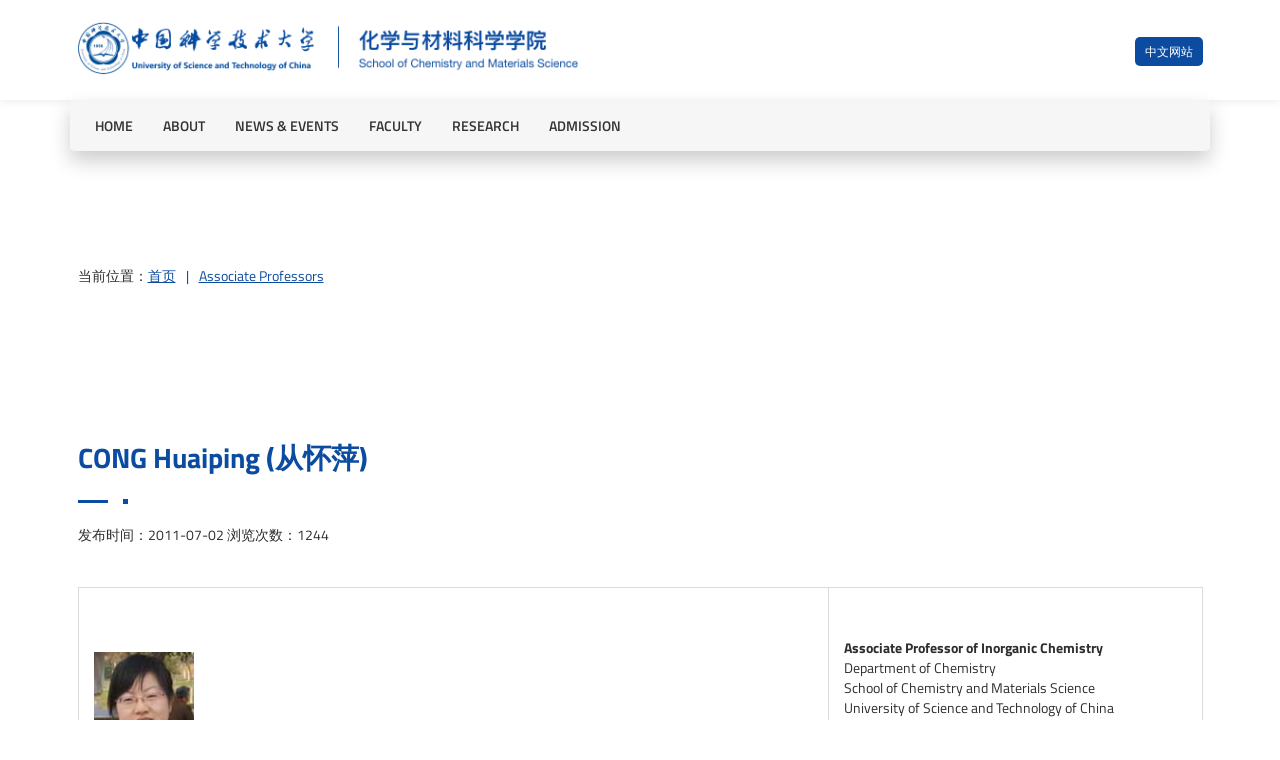

--- FILE ---
content_type: text/html
request_url: https://en.scms.ustc.edu.cn/2012/0424/c13456a89417/page.htm
body_size: 2126
content:
<!doctype html>
<html lang="en">
  <head>
    <meta charset="UTF-8" />
    
<link type="text/css" href="/_css/_system/system.css" rel="stylesheet"/>
<link type="text/css" href="/_upload/site/1/style/1/1.css" rel="stylesheet"/>
<link type="text/css" href="/_upload/site/00/8d/141/style/106/106.css" rel="stylesheet"/>

<script language="javascript" src="/_js/sudy-jquery-autoload.js" jquery-src="/_js/jquery-2.x.min.js" sudy-wp-context="" sudy-wp-siteId="141"></script>
<script language="javascript" src="/_js/jquery-migrate.min.js"></script>
<script language="javascript" src="/_js/jquery.sudy.wp.visitcount.js"></script>
<link rel="icon" type="image/svg+xml" href="/_upload/tpl/15/23/5411/template5411/./logo.png" />
    <meta name="viewport" content="width=device-width, initial-scale=1.0" />
    <title>CONG Huaiping (从怀萍)</title>
    <script type="module" crossorigin src="/_upload/tpl/15/23/5411/template5411/./assets/main-DQjjRJF3.js"></script>
    <link rel="stylesheet" crossorigin href="/_upload/tpl/15/23/5411/template5411/./assets/main-Cj8V406V.css">
  </head>
  <body class="page-single">
    <div id="app">
      <header>
      <div class="header_content">
        <div class="ham_menu">
          <nav>
            <ul>
                <li><a href="http://en.scms.ustc.edu.cn/main.htm" class="" rel="page-home">HOME</a></li>
                <li>
                  <a href="http://en.scms.ustc.edu.cn/Introduction/list.htm" rel="page-about">ABOUT</a>
                  <ul class="sub-menu">
                    <li><a href="http://en.scms.ustc.edu.cn/Introduction/list.htm">Introduction</a></li>
                    <li><a href="http://en.scms.ustc.edu.cn/Leadership/list.htm">Leadership</a></li>
                    <li><a href="http://en.scms.ustc.edu.cn/Administration/list.htm">Administration</a></li>
                  </ul>
                </li>
                <li>
                  <a href="http://en.scms.ustc.edu.cn/7164/list.htm" rel="page-news">NEWS & EVENTS</a>
                  <ul class="sub-menu">
                    <li><a href="http://en.scms.ustc.edu.cn/7164/list.htm">News</a></li>
                    <li><a href="http://en.scms.ustc.edu.cn/7163/list.htm">Events</a></li>
                  </ul>
                </li>
                <li>
                  <a href="http://en.scms.ustc.edu.cn/AnalyticalChemistry/list.htm" rel="page-faculty">FACULTY</a>
                  
                </li>
                <li><a href="http://en.scms.ustc.edu.cn/Research/list.htm" rel="page-research">RESEARCH</a></li>
                <li><a target="_blank" href="https://en.ustc.edu.cn/Admission.htm">ADMISSION</a></li>
                <!-- <li><a href="javascript:void(0)">CONTACT US</a></li> -->
            </ul>
          </nav>
        </div>

        <div class="container">
          <div class="header-top">
            <div class="logo">
              <a href="http://en.scms.ustc.edu.cn/main.htm">
                <img src="/_upload/tpl/15/23/5411/template5411/./assets/logo-ShJx3bzK.png" alt="University Logo">
              </a>
            </div>
            <div class="lang d-none d-md-block">
              <a href="/_s48/main.htm">中文网站</a>
            </div>


            <div class="btn_ham">
            </div>
          </div>


          <div class="header-bottom d-none d-md-block">
            <nav>
              <ul>
                <li><a href="http://en.scms.ustc.edu.cn/main.htm" class="" rel="page-home">HOME</a></li>
                <li>
                  <a href="http://en.scms.ustc.edu.cn/Introduction/list.htm" rel="page-about">ABOUT</a>
                  <ul class="sub-menu">
                    <li><a href="http://en.scms.ustc.edu.cn/Introduction/list.htm">Introduction</a></li>
                    <li><a href="http://en.scms.ustc.edu.cn/Leadership/list.htm">Leadership</a></li>
                    <li><a href="http://en.scms.ustc.edu.cn/Administration/list.htm">Administration</a></li>
                  </ul>
                </li>
                <li>
                  <a href="http://en.scms.ustc.edu.cn/7164/list.htm" rel="page-news">NEWS & EVENTS</a>
                  <ul class="sub-menu">
                    <li><a href="http://en.scms.ustc.edu.cn/7164/list.htm">News</a></li>
                    <li><a href="http://en.scms.ustc.edu.cn/7163/list.htm">Events</a></li>
                  </ul>
                </li>
                <li>
                  <a href="http://en.scms.ustc.edu.cn/AnalyticalChemistry/list.htm" rel="page-faculty">FACULTY</a>
                  
                </li>
                <li><a href="http://en.scms.ustc.edu.cn/Research/list.htm" rel="page-research">RESEARCH</a></li>
                <li><a target="_blank" href="https://en.ustc.edu.cn/Admission.htm">ADMISSION</a></li>
                <!-- <li><a href="javascript:void(0)">CONTACT US</a></li> -->
            </ul>
            </nav>
          </div>

        </div>
      </div>
    </header>

      <br><br><br><br>


      <div class="page-body">

        <div class="container breadcrumbs_wrapper" frag="面板7">
          <div class="breadcrumbs" frag="窗口7" portletmode="simpleColumnAttri">
            
              当前位置：<a href="/main.htm" target="_self">首页</a><span class='possplit'>&nbsp;&nbsp;</span><a href="/wssociatewwrofessors/list.htm" target="_self">Associate Professors</a>
            
          </div>
          
        </div>

        <div class="page-content grey" frag="面板4">
          
          

          <div class="container">

            <div class="page-content_inner" frag="窗口4">
              
                <h1>CONG Huaiping (从怀萍)</h1>
                <div class="spliter"></div>
    
                <div class="metas">
                  发布时间：2011-07-02 浏览次数：<span class="WP_VisitCount" url="/_visitcountdisplay?siteId=141&type=3&articleId=89417">1203</span>
                </div>
    
                <br><br>
    
                <DIV class=Custom_UnionStyle>
<DIV class=Custom_UnionStyle>
<DIV class=Custom_UnionStyle>
<DIV class=Custom_UnionStyle>
<DIV class=Custom_UnionStyle>
<TABLE   borderColor=#000000 cellSpacing=4 cellPadding=0  border=0>
<TBODY>
<TR>
<TD vAlign=top >
<P></P>
<P><IMG  src="/_upload/article/images/5f/35/e031f1d94d29b4a2ffa3ddb6b02a/W020120424621137544862.jpg" OLDsrc="/_upload/article/images/5f/35/e031f1d94d29b4a2ffa3ddb6b02a/W020120424621137544862.jpg" _fcksavedurl="/webpic/W0201204/W020120424/W020120424621137544862.jpg">&nbsp;</P>
<P>Ph.D., University of Science and Technology of China (USTC) (2009); B.S., AnHui University (2004).</P></TD>
<TD vAlign=top ><STRONG>&nbsp; 
<P>Associate Professor of Inorganic Chemistry<BR></STRONG>Department of Chemistry<BR>School of Chemistry and Materials Science <BR>University of Science and Technology of China <BR>Hefei, Anhui 230026, P. R. China <BR><BR><STRONG>Tel:</STRONG> 86-551- 63602634<BR><STRONG>Fax:</STRONG> 86-551- 63603040<BR><STRONG>E-mail:&nbsp;</STRONG>hpcong@ustc.edu.cn<BR ><STRONG>Personal Homepage:</STRONG></P></TD></TR></TBODY></TABLE>
<P><STRONG>RESEARCH INTERESTS<BR></STRONG>1) Controlled Crystallization of Functional Organics with Low Molecular Weight; <BR>2) Inorganic/Organic hybrid materials with Novel Structures;<BR>3) New Graphene-Based Functional Materials. 
<P><STRONG>PUBLICATIONS<BR></STRONG><A href="http://www.researcherid.com/rid/D-1203-2012" _fcksavedurl="http://www.researcherid.com/rid/D-1203-2012">http://www.researcherid.com/rid/D-1203-2012</A> </P></DIV></DIV></DIV></DIV></DIV>
    
                <br>
                <br>
    
                <hr>
    
                <br>
    
                <a href="javascript:void(0)" class="btn" onclick="history.go(-1)">Back</a>
    
              
              
            </div>
    
          </div>
          
          
        </div>
      </div>


      <footer>
        <div class="container">
          Copyright © 2011 School of Chemistry and Materials Science. Tel : +86-551-63606340；E-mail: xli2054@ustc.edu.cn 
        </div>
      </footer>

    </div>
  </body>
</html>

 <img src="/_visitcount?siteId=141&type=3&articleId=89417" style="display:none" width="0" height="0"/>

--- FILE ---
content_type: text/html;charset=UTF-8
request_url: https://en.scms.ustc.edu.cn/_visitcountdisplay?siteId=141&type=3&articleId=89417
body_size: -42
content:
1244


--- FILE ---
content_type: text/css
request_url: https://en.scms.ustc.edu.cn/_upload/tpl/15/23/5411/template5411/assets/main-Cj8V406V.css
body_size: 19687
content:
@charset "UTF-8";.row-full{width:100vw;position:relative;margin-left:-50vw;left:50%;padding:35px 0 55px}.row-full.nopadding{padding:0}@font-face{font-family:TitilliumWeb;src:url(./TitilliumWeb-Black-CEV2VOlb.ttf) format("truetype");font-weight:900;font-style:normal}@font-face{font-family:TitilliumWeb;src:url(./TitilliumWeb-Bold-B3lRFSIn.ttf) format("truetype");font-weight:700;font-style:normal}@font-face{font-family:TitilliumWeb;src:url(./TitilliumWeb-BoldItalic-Bt9wK9h9.ttf) format("truetype");font-weight:700;font-style:italic}@font-face{font-family:TitilliumWeb;src:url(./TitilliumWeb-ExtraLight-CUjQEcd7.ttf) format("truetype");font-weight:200;font-style:normal}@font-face{font-family:TitilliumWeb;src:url(./TitilliumWeb-ExtraLightItalic-CVU8E3rh.ttf) format("truetype");font-weight:200;font-style:italic}@font-face{font-family:TitilliumWeb;src:url(./TitilliumWeb-Italic-DSTeMzLx.ttf) format("truetype");font-weight:400;font-style:italic}@font-face{font-family:TitilliumWeb;src:url(./TitilliumWeb-Light-CQonFnkm.ttf) format("truetype");font-weight:300;font-style:normal}@font-face{font-family:TitilliumWeb;src:url(./TitilliumWeb-LightItalic-Byci-Ujz.ttf) format("truetype");font-weight:300;font-style:italic}@font-face{font-family:TitilliumWeb;src:url(./TitilliumWeb-Regular-BNW2HhQP.ttf) format("truetype");font-weight:400;font-style:normal}@font-face{font-family:TitilliumWeb;src:url(./TitilliumWeb-SemiBold-DRUOblpW.ttf) format("truetype");font-weight:600;font-style:normal}@font-face{font-family:TitilliumWeb;src:url(./TitilliumWeb-SemiBoldItalic-Bp80PdmS.ttf) format("truetype");font-weight:600;font-style:italic}@font-face{font-family:main;src:url(./AvenirNext-Regular-MawLSeBK.woff) format("woff");font-weight:400;font-style:normal;font-display:block}@font-face{font-family:main;src:url(./AvenirNext-UltraLight-BcLVxYUU.woff) format("woff");font-weight:300;font-style:normal;font-display:block}@font-face{font-family:main;src:url(./AvenirNext-UltraLightItalic-BaOhhrSL.woff) format("woff");font-weight:300;font-style:italic;font-display:block}@font-face{font-family:main;src:url(./AvenirNext-Italic-BcdV8hGF.woff) format("woff");font-weight:400;font-style:italic;font-display:block}@font-face{font-family:main;src:url(./AvenirNext-DemiBold-CzAIZr8N.woff) format("woff");font-weight:500;font-style:normal;font-display:block}@font-face{font-family:main;src:url(./AvenirNext-DemiBoldItalic-CrSeIkUj.woff) format("woff");font-weight:500;font-style:italic;font-display:block}@font-face{font-family:main;src:url(./AvenirNext-Bold-BH2acdqt.woff) format("woff");font-weight:600;font-style:normal;font-display:block}@font-face{font-family:main;src:url(./AvenirNext-BoldItalic-CpzMXCye.woff) format("woff");font-weight:600;font-style:italic;font-display:block}@font-face{font-family:main;src:url(./AvenirNext-Heavy-6no2Rb95.woff) format("woff");font-weight:800;font-style:normal;font-display:block}@font-face{font-family:main;src:url(./AvenirNext-HeavyItalic-C79NBrd6.woff) format("woff");font-weight:800;font-style:italic;font-display:block}@font-face{font-family:icomoon;src:url(icomoon.eot?pb9imz);src:url(icomoon.eot?pb9imz#iefix) format("embedded-opentype"),url(icomoon.ttf?pb9imz) format("truetype"),url(icomoon.woff?pb9imz) format("woff"),url(icomoon.svg?pb9imz#icomoon) format("svg");font-weight:400;font-style:normal;font-display:block}[class^=icon-],[class*=" icon-"]{font-family:icomoon!important;speak:never;font-style:normal;font-weight:400;font-variant:normal;text-transform:none;line-height:1;-webkit-font-smoothing:antialiased;-moz-osx-font-smoothing:grayscale}.icon-up-round:before{content:"";color:#d73a34}.icon-down-round:before{content:"";color:#d73a34}.icon-down:before{content:"";color:#d73a34}.icon-arrow-white:before{content:"";color:#fff}.icon-bubble:before{content:"";color:#fff}.icon-facebook:before{content:""}.icon-linkedin2:before{content:""}@font-face{font-family:Flaticon;src:url(./Flaticon-BnbDMuMW.eot);src:url(./Flaticon-BnbDMuMW.eot) format("embedded-opentype"),url(./Flaticon-BZbRHxvz.woff2) format("woff2"),url(./Flaticon-FXciTOXI.woff) format("woff"),url(./Flaticon-C1BjLfNl.ttf) format("truetype"),url(./Flaticon-CWZnU4uZ.svg) format("svg");font-weight:400;font-style:normal}@media screen and (-webkit-min-device-pixel-ratio: 0){@font-face{font-family:Flaticon;src:url(./Flaticon-CWZnU4uZ.svg) format("svg")}}[class^=flaticon-]:before,[class*=" flaticon-"]:before,[class^=flaticon-]:after,[class*=" flaticon-"]:after{font-family:Flaticon;font-style:normal}.flaticon-lab:before{content:""}.flaticon-laboratory:before{content:""}.flaticon-flask:before{content:""}.flaticon-flask-1:before{content:""}.flaticon-chemist-flask:before{content:""}.flaticon-flask-2:before{content:""}.flaticon-flask-3:before{content:""}.flaticon-right-quotation-mark:before{content:""}.flaticon-call:before{content:""}.flaticon-circular-clock:before{content:""}.flaticon-worldwide:before{content:""}.flaticon-planet-earth:before{content:""}.flaticon-allergy:before{content:""}.flaticon-molecular:before{content:""}.flaticon-heart-rate:before{content:""}.flaticon-test-tube:before{content:""}.flaticon-flasks:before{content:""}.flaticon-biology:before{content:""}.flaticon-microscope:before{content:""}.flaticon-laboratory-1:before{content:""}.flaticon-research:before{content:""}.flaticon-flasks-1:before{content:""}.flaticon-blood-sample:before{content:""}.flaticon-biology-1:before{content:""}.flaticon-quote-left:before{content:""}.flaticon-flask-4:before{content:""}.flaticon-microscope-1:before{content:""}.flaticon-dna:before{content:""}.flaticon-play:before{content:""}.flaticon-test-tube-1:before{content:""}.flaticon-report:before{content:""}.flaticon-user-experience:before{content:""}.flaticon-paint-palette:before{content:""}.flaticon-reward:before{content:""}.flaticon-medical:before{content:""}.flaticon-caduceus:before{content:""}.flaticon-calendar:before{content:""}.flaticon-calendar-1:before{content:""}.flaticon-marker:before{content:""}.flaticon-marker-1:before{content:""}.flaticon-report-1:before{content:""}.skw-pages{overflow:hidden;position:relative;height:calc(100vh - 100px)}.skw-page{position:absolute;left:0;top:0;width:100%}.skw-page__half{position:absolute;top:0;width:50%;height:100vh;transition:transform 1s}.skw-page__half--left{left:0;transform:translate3d(-32.4vh,100%,0)}.skw-page__half--left .skw-page__skewed{left:-40%}.skw-page__half--right{left:50%;transform:translate3d(32.4vh,-100%,0)}.skw-page__half--right .skw-page__skewed{right:-40%}.skw-page__half .skw-page__skewed{overflow:hidden;position:absolute;top:0;width:140%;height:100%;transform:skew(-18deg);background:#000}.skw-page__half .skw-page__content{display:flex;justify-content:center;flex-flow:column wrap;position:absolute;left:0;top:0;width:100%;height:100%;padding:0 30% 0 25%;color:#fff;transform:skew(18deg);transition:transform 1s,opacity 1s;background-size:cover;background-position:left top}.skw-page__half .skw-page__content.inactive{opacity:.5;transform:skew(18deg) scale(.95)}.skw-page__half--left .skw-page__content{padding-left:30%;padding-right:30%;transform-origin:100% 0}.skw-page__half--right .skw-page__content{padding-left:30%;padding-right:30%;transform-origin:0 100%}.skw-page.active .skw-page__half{transform:translateZ(0)}.skw-page.inactive .skw-page__content{opacity:.5;transform:skew(18deg) scale(.95)}.skw-page-1 .skw-page__half--left .skw-page__content{background-image:url(https://s3-us-west-2.amazonaws.com/s.cdpn.io/142996/mousover-img-1.jpg)}.skw-page-1 .skw-page__half--right .skw-page__content,.skw-page-2 .skw-page__half--left .skw-page__content{background:#292929}.skw-page-2 .skw-page__half--right .skw-page__content{background-image:url(https://s3-us-west-2.amazonaws.com/s.cdpn.io/142996/slider-2.jpg)}.skw-page-3 .skw-page__half--left .skw-page__content{background-image:url(https://s3-us-west-2.amazonaws.com/s.cdpn.io/142996/mousover-img-2.jpg)}.skw-page-3 .skw-page__half--right .skw-page__content,.skw-page-4 .skw-page__half--left .skw-page__content{background:#292929}.skw-page-4 .skw-page__half--right .skw-page__content{background-image:url(https://s3-us-west-2.amazonaws.com/s.cdpn.io/142996/sections-3.jpg)}.skw-page-5 .skw-page__half--left .skw-page__content{background-image:url(https://s3-us-west-2.amazonaws.com/s.cdpn.io/142996/img-test.jpg)}.skw-page-5 .skw-page__half--right .skw-page__content{background:#292929}.skw-page__heading{margin-bottom:15px;font-size:25px;margin-top:0;display:block;position:relative;font-size:4.2rem;line-height:4.8rem;font-weight:300}.skw-page__heading:before{content:" ";display:block;width:50px;border-bottom:2px solid white;position:absolute;top:-30px;left:0;z-index:-1}.skw-page .action{margin-top:25px}.skw-page__description{font-size:18px}.skw-page__link{color:#ffa0a0}.skw-nav{position:absolute;top:50%;transform:translateY(-50%);right:25px;z-index:10}.skw-nav .prev,.skw-nav .next{cursor:pointer;width:30px;box-shadow:0 0 10px #00000080;border-radius:100px;background-color:#bbb}.skw-nav .prev img,.skw-nav .next img{display:block}.skw-nav .pagination{display:flex;flex-direction:column;align-items:center;padding:10px 0}.skw-nav .pagination span{display:block;width:5px;height:5px;background:#fff;border-radius:100px;margin:10px;box-shadow:0 0 10px #00000080}.skw-nav .pagination span.active{background-color:#01aef0}.list{padding:0 0 100px}.list .list_nav ul.wp_listcolumn_mod{list-style:none;padding:0;margin:0}.list .list_nav ul.wp_listcolumn_mod>li{display:block}.list .list_nav ul.wp_listcolumn_mod>li>a{display:block;padding:10px 0;font-size:1.8rem;font-weight:600;text-decoration:none;border-top:1px solid #0C4CA0;font-weight:300;color:#003f99}.list .list_nav ul.wp_listcolumn_mod>li:first-of-type a{border-top:0}.list .list_nav ul.wp_listcolumn_mod>li>ul{padding:15px 0;list-style:none;margin:0;border-top:1px dashed #0C4CA0}.list .list_nav ul.wp_listcolumn_mod>li>ul>li>a{display:block;padding:8px 15px;font-size:1.4rem;font-weight:600;text-decoration:none;color:#003f99;font-weight:300}.list .list_nav ul.wp_listcolumn_mod>li>ul>li>ul{padding:10px 0;list-style:none;margin:0;border-top:1px solid #0C4CA0}.list .list_nav ul.wp_listcolumn_mod>li>ul>li>ul>li>a{display:block;padding:5px 15px;font-size:1.3rem;font-weight:600;text-decoration:none;color:#003f99;font-weight:300;border-top:1px solid #0C4CA0}.list .list_nav ul.wp_listcolumn_mod>li>ul>li>ul>li ul{padding:10px 0;list-style:none;margin:10px 0;border-top:1px dotted #0C4CA0;border-bottom:1px dotted #0C4CA0}.list .list_nav ul.wp_listcolumn_mod>li>ul>li>ul>li ul>li>a{display:block;padding:3px 0;font-size:1.2rem;font-weight:600;text-decoration:none;color:#003f99;font-weight:300;border-top:1px solid #0C4CA0}.list .list_nav ul.wp_listcolumn_mod>li>ul>li>ul>li ul>li>a:before{content:"-";font-family:ui-sans-serif,-apple-system,system-ui,Segoe UI,Helvetica,Apple Color Emoji,Arial,sans-serif,Segoe UI Emoji,Segoe UI Symbol}.list .list_nav ul.wp_listcolumn_mod li.selected>a{color:#003f99;font-weight:600}.list .list_nav ul.wp_listcolumn_mod a.selected,.list .list_nav ul.wp_listcolumn_mod a.parent{color:#003f99;font-weight:600}.list .list_nav ul.wp_listcolumn_mod a.selected:before{content:"→ ";font-family:ui-sans-serif,-apple-system,system-ui,Segoe UI,Helvetica,Apple Color Emoji,Arial,sans-serif,Segoe UI Emoji,Segoe UI Symbol}.list .list_nav ul.wp_listcolumn_mod a.parent{position:relative}.list .list_nav ul.wp_listcolumn_mod a.parent:after{content:"↓";font-size:1.1rem;position:absolute;top:40%;transform:translateY(-50%);right:0;font-family:ui-sans-serif,-apple-system,system-ui,Segoe UI,Helvetica,Apple Color Emoji,Arial,sans-serif,Segoe UI Emoji,Segoe UI Symbol}.list .list_items .list_item{width:100%;display:flex;justify-content:left;align-items:center;text-decoration:none;position:relative;color:#161616;padding:15px 0;border-bottom:1px solid rgba(0,0,0,.1)}.list .list_items .list_item .title{color:#161616;transition:all .2s;width:70%;white-space:nowrap;overflow:hidden;text-overflow:ellipsis;font-size:1.6rem}.list .list_items .list_item:after{content:"→";position:absolute;right:0;top:50%;transform:translateY(-50%);transition:all .2s;color:#0c4ca0;font-family:ui-sans-serif,-apple-system,system-ui,Segoe UI,Helvetica,Apple Color Emoji,Arial,sans-serif,Segoe UI Emoji,Segoe UI Symbol}#wp_pager ul.pages{padding-top:35px;margin-bottom:50px;width:100%;list-style:none;padding-left:0}#wp_pager ul.pages li{margin:0 10px 10px 0;line-height:40px;border:none;display:inline-block}#wp_pager ul.pages li a{display:inline-block;padding:10px;background-color:#003f99;color:#fff;text-decoration:none;width:40px;height:40px;line-height:20px;text-align:center;border-radius:5px;font-weight:600;font-size:1.6rem}#wp_pager ul.pages li a.pgCurrent{color:#fff;background-color:#adadad}#wp_pager ul.pages li:hover{border:none}#wp_pager ul.pages li:hover a{background:#161616}.page-body .breadcrumbs{margin-top:80px;margin-bottom:80px}.page-body .breadcrumbs .possplit{display:none}.page-body .breadcrumbs a:after{content:"|";margin:0 10px;color:#003f99}.page-body .breadcrumbs a:last-of-type:after{content:""}.page-body .breadcrumbs_wrapper{padding-top:1px;padding-bottom:1px}.page-body .page-content{padding:0 0 100px}img:not([src]),img[src=""],img[src="{图片路径}"]{display:none}*{box-sizing:border-box}html{font-size:62.5%}@media screen and (min-width: 1440px){html{font-size:70%}}body{font-family:TitilliumWeb,sans-serif;font-size:1.4rem;margin:0;padding:0;color:#2e2e2e}body img{max-width:100%}body img:not([src]),body img[src=""],body img[src="{图片路径}"]{display:none}body a{color:#0c4ca0}body p{font-size:1.4rem;line-height:2rem;text-align:justify}body .center{text-align:center}@media screen and (min-width: 1600px){body .container{max-width:1440px}}body .btn{padding:10px 30px;display:inline-block;background-color:#0c4ca0;color:#fff;text-decoration:none;font-size:1.8rem;transition:background-color .4s}body .btn:hover{background-color:#0c4ca0}body .row{margin-left:-15px;margin-right:-15px}body .row div[class^=col]{padding-left:15px;padding-right:15px}body .section-title{font-family:TitilliumWeb,sans-serif;letter-spacing:1px;color:#0c4ca0;text-align:center;margin-bottom:50px;font-weight:300;font-size:3.6rem}body .spliter{width:100%;height:5px;margin:20px 0;display:flex;align-items:center}body .spliter:before{content:" ";display:block;width:30px;height:3px;background-color:#0c4ca0;margin-right:15px}body .spliter:after{content:" ";display:block;width:5px;height:5px;background-color:#0c4ca0}body .spliter-2{width:100%;height:5px;margin:20px 0 50px;display:flex;align-items:center;justify-content:center}body .spliter-2:before{content:" ";display:block;width:30px;height:3px;background-color:#0c4ca0}body .spliter-2 span{content:" ";display:block;width:5px;height:5px;margin:0 15px;background-color:#0c4ca0}body .spliter-2:after{content:" ";display:block;width:30px;height:3px;background-color:#0c4ca0}#app{position:relative;z-index:2;width:100%;overflow-x:hidden}.page-single img{margin-top:35px;margin-bottom:35px;display:inline-block}.list{padding:100px 0}.list .list_nav{margin-bottom:35px}.list .list_nav_title{position:relative;text-align:center;display:inline-block;font-size:2.4rem;color:#fff;background-color:#003f99;padding:12px 20px;margin-bottom:25px;font-weight:300}.list .list_nav ul{list-style:none;padding:0;margin:0}.list .list_nav ul li{display:block}.list .list_nav ul li a{display:block;padding:10px 5px;font-size:1.7rem;font-weight:600;text-decoration:none;border-top:1px solid #f1f2f2;font-weight:300;color:#003f99}.list .list_nav ul li:first-of-type a{border-top:0}@media screen and (min-width: 768px){.list .list_body{padding-left:30px}}.list .list_title{font-weight:300;font-size:4.2rem;margin-top:0;position:relative;padding-bottom:20px;color:#003f99}.list .list_title:before{content:" ";display:block;position:absolute;bottom:0;left:0;width:30px;height:1px;background-color:#003f99}.list .list_title:after{content:" ";display:block;position:absolute;bottom:0;left:40px;width:calc(100% - 40px);height:1px;background-color:#003f99}.list .list_items .list_item{width:100%;display:flex;justify-content:left;align-items:center;text-decoration:none;position:relative;color:#161616;padding:15px 0;border-bottom:1px solid #f1f2f2}.list .list_items .list_item .date{margin-right:15px;padding:5px 10px;color:#adadad;font-weight:700;text-align:center;transition:all .2s;white-space:nowrap}.list .list_items .list_item .title{color:#161616;transition:all .2s;width:70%;white-space:nowrap;overflow:hidden;text-overflow:ellipsis}@media screen and (min-width: 1200px){.list .list_items .list_item .title{width:80%}}.list .list_items .list_item:after{content:">";position:absolute;right:0;top:50%;transform:translateY(-50%);transition:all .2s}.list .list_items .list_item:hover .date{background-color:#003f99;color:#fff}.list .list_items .list_item:hover .title{color:#003f99}.list .list_items .list_item:hover:after{color:#003f99}.list #wp_pager ul.pages{padding-top:35px;margin-bottom:50px;width:100%;list-style:none;padding-left:0}.list #wp_pager ul.pages li{margin:0 10px 10px 0;line-height:40px;border:none;display:inline-block}.list #wp_pager ul.pages li a{display:inline-block;padding:10px;background-color:#003f99;color:#fff;text-decoration:none;width:40px;height:40px;line-height:20px;text-align:center;border-radius:5px;font-weight:600;font-size:1.6rem}.list #wp_pager ul.pages li a.pgCurrent{color:#fff;background-color:#adadad}.list #wp_pager ul.pages li:hover{border:none}.list #wp_pager ul.pages li:hover a{background:#161616}table{width:100%;border-collapse:collapse;border-top:1px solid #dbdbdb;border-left:1px solid #dbdbdb}table tr th{padding:15px;text-align:center;font-weight:700;background-color:#0c4ca0;color:#fff;border-bottom:1px solid #dbdbdb;border-right:1px solid #dbdbdb}table tr td{padding:15px;text-align:center;border-bottom:1px solid #dbdbdb;border-right:1px solid #dbdbdb;background-color:#fff}@media screen and (max-width: 767px){table tr td{padding:5px}}table tr:nth-child(2n) td{background-color:#f4f4f4}table.faculty_table a{display:inline-block;padding:10px;background-color:#0000001a;color:#000;text-decoration:none;border-radius:10px;margin:5px;min-width:calc(20% - 20px);position:relative}@media screen and (max-width: 767px){table.faculty_table a{width:calc(50% - 20px)}}table.faculty_table a:after{content:"↗";position:absolute;right:10px;top:50%;transform:translateY(-50%);font-size:1rem;font-family:ui-sans-serif,-apple-system,system-ui,Segoe UI,Helvetica,Apple Color Emoji,Arial,sans-serif,Segoe UI Emoji,Segoe UI Symbol}table.faculty_table a.file:after{content:"📄"}table.faculty_table a:hover{background-color:#0c4ca0;color:#fff}table.faculty_table td{text-align:left}.edu-list{padding:30px;background-color:#fff;box-shadow:0 0 30px #0000001a}.edu-list .title{font-size:2.4rem;line-height:2.6rem;font-weight:600}.edu-list .content{display:flex;flex-wrap:wrap}.edu-list .content .item{flex:0 0 33.3333%;font-size:1.6rem;line-height:2.2rem;padding:10px 10px 10px 20px;position:relative;margin-bottom:15px}.edu-list .content .item:after{content:"";display:block;width:calc(100% - 30px);left:10px;bottom:0;position:absolute;border-bottom:1px solid #0C4CA0}.edu-list .content .item:before{content:" ";display:block;position:absolute;top:50%;left:0;width:10px;height:60%;background-color:#0c4ca0;transform:skew(-10deg) translateY(-50%)}.research-s3{color:#fff;padding:80px;position:relative}@media screen and (max-width: 767px){.research-s3{padding:80px 15px}}.research-s3 #particle-canvas{width:100%;height:100%;position:absolute;top:0;left:0;z-index:-1;background:-webkit-linear-gradient(360deg,#030303 10%,#1f1f1f 360%);background:linear-gradient(360deg,#030303 10%,#1f1f1f 360%);vertical-align:middle}.research-s3 .section-title{color:#fff}.research-s3 .re-swiper{position:relative}.research-s3 .re-swiper .swiper-button-next{top:40%;right:-5%;color:#fff}.research-s3 .re-swiper .swiper-button-next:after{content:"→";font-family:-apple-system,BlinkMacSystemFont,Segoe UI,Roboto,Helvetica Neue,Arial,sans-serif}.research-s3 .re-swiper .swiper-button-prev{top:40%;left:-5%;color:#fff}.research-s3 .re-swiper .swiper-button-prev:after{content:"←";font-family:-apple-system,BlinkMacSystemFont,Segoe UI,Roboto,Helvetica Neue,Arial,sans-serif}.research-s3 .re-swiper .re-slide{cursor:pointer}.research-s3 .re-swiper .re-slide a{text-decoration:none}.research-s3 .re-swiper .re-slide .title{padding:20px 30px 22px;width:90%;position:relative;margin-top:-5%;margin-left:5%;background-color:#2c2e45;color:#fff;font-size:1.8rem;line-height:2.2rem;transition:margin .4s,background .4s}.research-s3 .re-swiper .re-slide .img{width:100%;padding-bottom:72%;position:relative;background-image:url(./ph-BsbWm4Xk.jpg);background-size:cover;background-position:center}.research-s3 .re-swiper .re-slide .img img{position:absolute;top:50%;left:50%;transform:translate(-50%) translateY(-50%);width:100%;height:100%;object-fit:cover}.research-s3 .re-swiper .re-slide:hover .title{background-color:#0c4ca0;margin-top:-10%}.research-s2{padding:80px 0}.research-s2 .tab-content{display:none}.research-s2 .tab-content:first-of-type{display:block}.research-s2 .tab-content h1{color:#0c4ca0;margin-top:0}.research-s2 .tab-content img{margin:30px}@media screen and (max-width: 991px){.research-s2 .tab-content img{float:none;margin:30px auto;width:100%}}.research-s2 .tabs{border:1px solid #f4f4f4}@media screen and (max-width: 767px){.research-s2 .tabs{margin-bottom:35px}}.research-s2 .tabs .tab{padding:20px;font-size:1.6rem;line-height:2.2rem;background-color:#fff;border-bottom:1px solid #f4f4f4;position:relative;cursor:pointer;transition:all .4s}.research-s2 .tabs .tab:hover{background-color:#f4f4f4}.research-s2 .tabs .tab.active{border-left:5px solid #0C4CA0;background-color:#0c4ca0;color:#fff}.research-s2 .tabs .tab.active:after{content:" ";display:block;width:0;height:0;border-top:10px solid transparent;border-bottom:10px solid transparent;border-right:15px solid white;position:absolute;right:0;top:50%;transform:translateY(-50%)}.research-s2 .tabs .tab:last-of-type{border-bottom:none}.research-banner{width:100%;display:flex;align-items:stretch;justify-content:center}.research-banner .left{flex:0 0 55%}.research-banner .left .img{width:100%;padding-bottom:60%;min-height:500px;position:relative}.research-banner .left .img img{position:absolute;object-fit:cover;width:100%;height:100%}.research-banner .right{flex:0 0 45%;background-color:#2e2e2e;color:#fff;height:auto;display:flex;align-items:center;position:relative}.research-banner .right:after{content:" ";display:block;height:100%;width:150px;background-color:#2e2e2e;position:absolute;left:-50px;top:0;transform:skew(-10deg);z-index:1}.research-banner .right .content{padding:50px;max-width:600px;position:relative;z-index:2;top:40px}.research-banner .right .content:before{content:" ";display:block;width:50px;border-bottom:2px solid white;position:absolute;top:0;left:50px;z-index:-1}.research-banner .right .content .title{font-size:4.8rem;line-height:5rem;font-weight:600;margin-bottom:35px}.research-banner .right .content .text{margin-bottom:35px;text-align:justify}.page-content{position:relative;padding:0;z-index:3}.page-content_inner{padding:50px 0 200px;min-height:600px;position:relative}@media screen and (max-width: 767px){.page-content_inner{padding:50px 15px}}.page-content_inner.blue{background-color:#f2f8ff}.page-content_inner.dotted{background-image:url(./u1436-C-bMxYfp.png)}.page-content_inner h1,.page-content_inner h2,.page-content_inner h3,.page-content_inner h4,.page-content_inner h5,.page-content_inner h6{color:#0c4ca0}.page-content_inner .group{margin-bottom:100px}.page-content_inner .name-list{background-color:#fff;box-shadow:0 0 30px #0000001a;background-image:url(./u547-BtD_gBuq.png);background-repeat:no-repeat;background-position:center right;padding:30px}.page-content_inner .name-list .content{display:flex;flex-wrap:wrap;width:100%}.page-content_inner .name-list .content .wp_article_list{list-style:none;padding:0;margin:0;display:flex;flex-wrap:wrap;width:100%}.page-content_inner .name-list .content .wp_article_list li{display:block;border:none;width:auto;margin-top:15px;margin-bottom:15px;flex:0 0 20%}.page-content_inner .name-list .content .wp_article_list li .Article_Title{float:none}.page-content_inner .name-list .content .wp_article_list li a{font-size:1.8rem;display:block}.page-content_inner .name-list .content .name{justify-content:space-evenly;flex:0 0 20%;text-align:left;padding-left:40px;padding-right:40px;border-right:1px solid #BBBBBB;margin-top:15px;margin-bottom:15px;font-size:1.8rem}.page-content_inner .name-list .content .name a:not([href]){text-decoration:none}.page-content_inner .name-list .content .name:nth-child(5n){border-right:none}.page-content_inner .name-list.left{background-image:url(./u547-1-CpBrjj08.png);background-repeat:no-repeat;background-position:center left}.page-content_inner .pagination{display:flex;justify-content:left;margin:35px auto 0}.page-content_inner .pagination span,.page-content_inner .pagination a{display:block;padding:10px 15px;font-weight:600;text-decoration:none}.page-content_inner .pagination span{background-color:#0c4ca0;color:#fff}.page-content_inner .events-grid{margin:35px auto}.page-content_inner .events-grid .row div[class^=col]{margin-bottom:30px}.page-content_inner .events-grid .event{position:relative;margin:30px;text-decoration:none;height:calc(100% - 50px)}.page-content_inner .events-grid .event:after{content:" ";display:block;position:absolute;z-index:1;border:20px solid rgb(47,51,77);top:30px;left:-30px;width:100%;height:100%;box-sizing:border-box}.page-content_inner .events-grid .event .content{z-index:2;color:#2e2e2e;cursor:pointer;position:relative;padding:20px;background-color:#f4f4f4;background-image:url("data:image/svg+xml,%3c?xml%20version='1.0'%20encoding='utf-8'?%3e%3csvg%20version='1.1'%20xmlns:xlink='http://www.w3.org/1999/xlink'%20width='129px'%20height='205px'%20xmlns='http://www.w3.org/2000/svg'%3e%3cg%20transform='matrix(1%200%200%201%20-1108%20-696%20)'%3e%3cpath%20d='M%20129%2029.2493796526055%20C%20129%2031.4536807278743%20128.21138996139%2033.3612489660877%20126.63416988417%2034.9720843672457%20L%2060.515444015444%20102.5%20L%20126.63416988417%20170.027915632754%20C%20128.21138996139%20171.638751033912%20129%20173.546319272126%20129%20175.750620347395%20C%20129%20177.954921422663%20128.21138996139%20179.862489660877%20126.63416988417%20181.473325062035%20L%20105.964285714286%20202.583746898263%20C%20104.387065637066%20204.194582299421%20102.519305019305%20205%20100.361003861004%20205%20C%2098.2027027027027%20205%2096.3349420849421%20204.194582299421%2094.757722007722%20202.583746898263%20L%202.36583011583012%20108.22270471464%20C%200.78861003861004%20106.611869313482%200%20104.704301075269%200%20102.5%20C%200%20100.295698924731%200.78861003861004%2098.3881306865178%202.36583011583012%2096.7772952853598%20L%2094.757722007722%202.41625310173697%20C%2096.3349420849421%200.805417700578981%2098.2027027027027%200%20100.361003861004%200%20C%20102.519305019305%200%20104.387065637066%200.805417700578981%20105.964285714286%202.41625310173697%20L%20126.63416988417%2023.5266749379653%20C%20128.21138996139%2025.1375103391232%20129%2027.0450785773366%20129%2029.2493796526055%20Z%20'%20fill-rule='nonzero'%20fill='%23aaaaaa'%20stroke='none'%20fill-opacity='0.0941176470588235'%20transform='matrix(1%200%200%201%201108%20696%20)'%20/%3e%3c/g%3e%3c/svg%3e");background-position:center right 10px;background-repeat:no-repeat;display:block;text-decoration:none;height:100%}.page-content_inner .events-grid .event:hover:after{border:20px solid #f4f4f4}.page-content_inner .events-grid .event:hover .content{background-color:#2f334d;color:#fff}.page-content_inner .events-grid .event .title{font-size:1.8rem;line-height:2.2rem;font-weight:600}.page-content_inner .events-grid .event .detail dl{display:flex}.page-content_inner .events-grid .event .detail dl dt{font-weight:700;flex:0 0 60px;font-size:1.2rem}.page-content_inner .events-grid .event .detail dl dt:after{content:": "}.page-content_inner .events-grid .event .detail dl dd{margin:0 0 0 5px;font-size:1.3rem}.page-content_inner .events-grid .event .detail dl:has(dd:empty){opacity:0}.page-content_inner .news-grid{margin:35px auto}.page-content_inner .news-grid .row div[class^=col]{margin-bottom:30px}.page-content_inner .news-grid .news{position:relative;height:100%}.page-content_inner .news-grid .news .img{width:100%;padding-bottom:56.25%;position:relative;overflow:hidden;background-image:url(./ph-BsbWm4Xk.jpg);background-size:cover;background-position:center}.page-content_inner .news-grid .news .img img{position:absolute;top:50%;left:50%;transform:translate(-50%) translateY(-50%);width:100%;height:100%}.page-content_inner .news-grid .news .img a{display:block;width:100%;height:100%;position:absolute;top:50%;left:50%;transform:translate(-50%) translateY(-50%)}.page-content_inner .news-grid .news .content{padding:15px 15px 80px;background-color:#fff}.page-content_inner .news-grid .news .content .title{font-size:1.8rem;line-height:2.2rem;font-weight:600;color:#0c4ca0;margin-bottom:15px}.page-content_inner .news-grid .news .content .title a{text-decoration:none}.page-content_inner .news-grid .news .content .desc{text-align:justify}.page-content_inner .news-grid .news .content .date{margin-bottom:15px;color:gray}.page-content_inner .news-grid .news .content .date i{color:#0c4ca0;margin-right:5px}.page-content_inner .news-grid .news .btn-more{border-top:1px solid #f4f4f4;background-color:#fff;color:#0c4ca0;display:block;padding:15px;font-weight:600;text-decoration:none;position:absolute;bottom:0;left:0;width:100%}.page-content_inner .single-bio{max-width:1200px;margin:0 auto;font-size:1.6rem}.page-content_inner .single-bio .left_top{display:flex}.page-content_inner .single-bio .left_top .avatar_right h1{margin-bottom:0;margin-top:0}.page-content_inner .single-bio .left_top .avatar_right h4{color:#999;margin-top:5px}.page-content_inner .single-bio .left_top .avatar_right p:has(br:empty){display:none}.page-content_inner .single-bio .left_top .avatar_right a{word-break:break-all}.page-content_inner .single-bio .left_top .avatar{flex:0 0 30%;width:30%;max-width:200px;margin-right:40px;margin-bottom:40px}.page-content_inner .single-bio .left_top .avatar .img{background-color:#999;width:100%;padding-bottom:130%;margin-top:15px;position:relative;background-image:url(./blank_avatar-CiOLFFL8.jpg);background-size:cover;background-position:center}.page-content_inner .single-bio .left_top .avatar .img img{position:absolute;top:50%;left:50%;transform:translate(-50%) translateY(-50%);width:100%;height:100%;object-fit:cover}.page-content_inner .single-bio .left_top .avatar .img img[src=""],.page-content_inner .single-bio .left_top .avatar .img img[src="{图片路径}"]{display:none}.page-content_inner .single-bio p{font-size:1.6rem;line-height:2.2rem}.page-content_inner .single-bio .bio{width:100%}.page-content_inner .single-bio .bio .bottom{padding-top:30px}.page-content_inner .single-bio .bio .top{display:flex;width:100%}.page-content_inner .single-bio .bio .top p{margin:5px 0}.page-content_inner .single-bio .bio .top .img-wrapper{flex:0 0 30%;margin-right:30px}.page-content_inner .single-bio .bio .top .img-wrapper .img{width:100%;padding-bottom:130%;position:relative}.page-content_inner .single-bio .bio .top .img-wrapper .img img{position:absolute;top:50%;left:50%;transform:translate(-50%) translateY(-50%);width:100%;height:100%;object-fit:cover}.page-content_inner .single-bio .bio .top .content{flex:0 0 calc(70% - 20px)}.page-content_inner .single-bio .bio .top .content .title{font-size:1.8rem;opacity:.7}.page-content_inner .single-bio .bio .top h1{margin-top:0}.page-content_inner .single-bio .detail{margin-bottom:35px}.page-content_inner .single-bio .detail h2{margin-top:0;color:#2e2e2e}.page-content_inner .single-bio .detail_content{color:#2e2e2e}.page-content_inner .art{position:absolute;text-align:right;bottom:0;right:5%;font-size:12rem;text-transform:uppercase;font-weight:600;opacity:.05;pointer-events:none}@media screen and (max-width: 767px){.page-content_inner .art{font-size:4rem}}.page-content_inner .bio{margin-bottom:50px}.page-content_inner .bio dl{font-size:1.8rem;display:flex;align-items:baseline}.page-content_inner .bio dl dt{font-weight:600;width:40%;margin-right:5%;color:#0c4ca0}.page-content_inner .bio dl dd{margin:0}.page-content_inner .bio dl dd p{font-size:1.6rem;margin:0 0 10px}.page-content_inner .bio dl dd hr{border:none;border-bottom:1px dashed #BBBBBB}.page-banner{width:100%;padding-bottom:25%;position:relative;z-index:1}@media screen and (max-width: 767px){.page-banner{padding-bottom:50%}}@media screen and (max-width: 767px){.page-banner .breadcrumb{display:none}}.page-banner .img{position:absolute;top:0;left:0;width:100%;height:150%;overflow:hidden}.page-banner .img img{position:absolute;top:50%;left:50%;transform:translate(-50%) translateY(-50%);width:100%;height:100%;object-fit:cover}.page-banner .img:after{content:"";display:block;width:100%;height:70%;position:absolute;bottom:0;left:0;background-color:transparent;background-image:linear-gradient(to bottom,#fff0,#fff)}.page-banner .img.short{height:100%}.page-banner .img.short img{top:0;height:auto;transform:translate(-50%)}.page-banner .img.short:after{display:none}.page-banner .content{position:absolute;bottom:0;left:0;z-index:2;width:100%}.page-banner .content .bar{width:50%;background-color:#0009;-webkit-backdrop-filter:blur(10px);backdrop-filter:blur(10px);color:#fff;padding:30px 50px 30px 0;border-top-right-radius:30px;display:flex;align-items:center;justify-content:space-between}@media screen and (max-width: 767px){.page-banner .content .bar{width:80%;padding:30px 50px 30px 15px}}.page-banner .content .bar:before{content:" ";display:block;width:100%;height:100%;position:absolute;top:0;left:-100%;background-color:transparent;background-image:linear-gradient(to right,#0000,#0009);-webkit-backdrop-filter:blur(10px);backdrop-filter:blur(10px)}.page-banner .content .bar a{color:#fff}.page-banner .content .bar .title{font-size:3rem;text-transform:uppercase}.home-s6{background-color:#f2f8ff;background-image:url(../img/shape-9.png);background-position:center;background-size:cover;padding:100px 0}.home-s6 .container{max-width:1000px;margin:0 auto}@media screen and (min-width: 1700px){.home-s6 .container{max-width:1200px}}.home-s6 div[class^=col]{position:relative}.home-s6 .event{position:relative;cursor:pointer;text-decoration:none}@media screen and (max-width: 767px){.home-s6 .event{margin-bottom:35px;height:100%}}.home-s6 .event .detail{padding:30px 35px 20px 45px;box-shadow:0 0 15px #0000001a;position:relative;margin-bottom:35px;background-color:#f2f8ff;background-image:url(../img/shape-1.png);background-position:top left;background-size:50px;background-repeat:no-repeat;background-color:#fff;min-height:210px;transition:all .4s;height:calc(100% - 70px)}@media screen and (max-width: 767px){.home-s6 .event .detail{height:auto}}.home-s6 .event .detail:after{position:absolute;z-index:1;top:100%;left:30px;content:" ";display:block;width:0;height:0;border-left:10px solid transparent;border-right:10px solid transparent;border-top:15px solid white}.home-s6 .event .detail dl{display:flex}.home-s6 .event .detail dl dt{font-weight:700;color:#0c4ca0;flex:0 0 60px;font-size:1.2rem}.home-s6 .event .detail dl dt:after{content:": "}.home-s6 .event .detail dl dd{margin:0 0 0 5px;font-size:1.3rem}.home-s6 .event:hover .detail{transform:translateY(-10px)}.home-s6 .event .title{font-size:1.8rem;line-height:2.4rem;font-weight:600;color:#0c4ca0}.home-s5{padding:100px 0;max-width:1000px;margin:0 auto}@media screen and (min-width: 1700px){.home-s5{max-width:1200px}}.home-s5 .news-list{height:100%;display:flex;flex-direction:column;justify-content:space-between}.home-s5 .news-list .news-list-item{display:flex;cursor:pointer;text-decoration:none}.home-s5 .news-list .news-list-item .content{width:50%}.home-s5 .news-list .news-list-item .content .date{color:gray}.home-s5 .news-list .news-list-item .content .date i{color:#0c4ca0}.home-s5 .news-list .news-list-item .content .title{padding-top:15px;font-size:1.8rem;line-height:2.2rem;font-weight:700;color:#0c4ca0;margin-bottom:15px;transition:all .4s}.home-s5 .news-list .news-list-item .content .excerpt{font-size:1.2rem;line-height:1.6rem;text-align:justify}.home-s5 .news-list .news-list-item .img{width:40%;margin-right:20px;background-image:url(./ph-BsbWm4Xk.jpg);background-size:cover;background-position:center}.home-s5 .news-list .news-list-item .img_wrapper{width:100%;padding-bottom:100%;position:relative;overflow:hidden}.home-s5 .news-list .news-list-item .img_wrapper img{position:absolute;top:50%;left:50%;transform:translate(-50%) translateY(-50%);height:100%;width:100%;object-fit:cover;transition:all .4s}.home-s5 .news-list .news-list-item .img_wrapper:after{content:" ";position:absolute;display:block;width:100%;height:100%;top:0;left:0;background-color:#0003;mix-blend-mode:multiply;opacity:0;transition:all .4s}.home-s5 .news-list .news-list-item:hover .img img{transform:translate(-50%) translateY(-50%) scale(1.1)}.home-s5 .news-list .news-list-item:hover .img_wrapper:after{opacity:1}.home-s5 .news-cell{background-color:#fff;padding:15px;box-shadow:5px 5px 15px #0003;min-height:410px;cursor:pointer;display:block;text-decoration:none}@media screen and (max-width: 767px){.home-s5 .news-cell{margin-bottom:30px}}@media screen and (min-width: 1700px){.home-s5 .news-cell{min-height:490px}}.home-s5 .news-cell .img_wrapper{width:100%;padding-bottom:65%;position:relative;overflow:hidden;background-image:url(./ph-BsbWm4Xk.jpg);background-size:cover;background-position:center}.home-s5 .news-cell .img_wrapper img{position:absolute;top:50%;left:50%;transform:translate(-50%) translateY(-50%);height:100%;width:100%;object-fit:cover;transition:transform .4s}.home-s5 .news-cell .img_wrapper:after{content:" ";position:absolute;display:block;width:100%;height:100%;top:0;left:0;background-color:#0003;mix-blend-mode:multiply;opacity:0;transition:all .4s}.home-s5 .news-cell .date{color:gray;padding-top:15px}.home-s5 .news-cell .date i{color:#0c4ca0}.home-s5 .news-cell .title{padding-top:15px;font-size:1.8rem;line-height:2.2rem;font-weight:700;color:#0c4ca0;transition:all .4s}.home-s5 .news-cell:hover .img img{transform:translate(-50%) translateY(-50%) scale(1.1)}.home-s5 .news-cell:hover .img_wrapper:after{opacity:1}.home-s4{background-color:#f4f4f4;background-image:url(../img/shape-2.png);background-position:center;background-size:cover;padding:50px 0 100px}.home-s4 .container{max-width:1000px;margin:0 auto}@media screen and (min-width: 1700px){.home-s4 .container{max-width:1200px}}@media screen and (max-width: 767px){.home-s4 .row{margin-left:-5px;margin-right:-5px}}.home-s4 .row .col-md-4{position:relative;margin-top:15px;margin-bottom:15px}@media screen and (max-width: 767px){.home-s4 .row .col-md-4{margin:5px 0;padding:0 5px}}.home-s4 .cell{position:relative;background-color:#fff;height:100%;display:flex;align-items:center;justify-content:center;transition:all .2s}.home-s4 .cell .content{display:block;padding:50px 30px;text-align:center;text-decoration:none;width:100%}.home-s4 .cell .content i{font-size:5rem;color:#0c4ca0}.home-s4 .cell .content .text{padding-top:20px;font-weight:600;font-size:1.8rem;line-height:2.2rem}@media screen and (max-width: 767px){.home-s4 .cell .content .text{font-size:1.4rem;line-height:1.6rem}}.home-s4 .cell:hover{background-color:#0c4ca0}.home-s4 .cell:hover .content,.home-s4 .cell:hover .content i{color:#fff}.home-s3{padding:5% 0;position:relative}.home-s3 .art{position:absolute;left:-15%;top:50%;transform:translateY(-50%);width:50vw;max-width:600px;opacity:.5;pointer-events:none}.home-s3 .art img{width:100%}@media screen and (max-width: 1800px){.home-s3 .art{left:-4%}}.home-s3 .container{position:relative}.home-s3 .container .row{align-items:center}.home-s3 .container .row .left{padding-right:50px}.home-s3 .container .row .left .sub{color:#bbb;padding-bottom:15px}.home-s3 .container .row .left .main{font-size:2.8rem;line-height:3.4rem;font-weight:600;margin-bottom:25px;color:#0c4ca0}.home-banner{width:100%;height:calc(100vh - 100px);background-color:#000;position:relative;z-index:1}.home-banner:before{content:" ";display:block;width:100%;height:100%;position:absolute;top:0;left:0;background-image:url(../img/bg-banner.jpg);background-position:center right;background-size:100% auto;background-repeat:no-repeat;opacity:.2}.home-banner .content{position:absolute;top:0;left:0;width:100%;height:100%;display:flex;align-items:center}@media screen and (max-width: 767px){.home-banner .content{padding-left:20px}}.home-banner .container{z-index:3}.home-banner .container .left{top:0;left:0;width:40%;height:100%;display:flex;align-items:center;justify-content:left;font-size:3.2rem;color:#fff}.home-banner .container .left h1{font-weight:300;font-size:6rem;line-height:6.6rem;font-family:Arial,Helvetica,sans-serif;font-weight:100;background:-webkit-linear-gradient(bottom,white,#999);-webkit-background-clip:text;-webkit-text-fill-color:transparent;display:inline-block}@media screen and (min-width: 1440px){.home-banner .container .left h1{font-size:8rem;line-height:8.6rem}}@media screen and (max-width: 767px){.home-banner .container .left h1{font-size:4rem;line-height:4.4rem}}.home-banner iframe{position:absolute;right:0;top:0;width:100%;height:calc(100% - 30px)}@media screen and (max-width: 767px){.home-banner iframe{right:auto;left:0}}footer{padding:20px 0;background-color:#2e2e2e;color:#fff;text-align:center;position:relative;z-index:3}@media screen and (max-width: 767px){footer{padding:20px;font-size:1.1rem}}.ham_menu{position:fixed;width:100%;height:calc(100vh - 100px);z-index:199;background-color:#0c4ca0;top:100px;left:0;padding:30px 0;display:none}.ham_menu nav ul{list-style:none;margin:0;padding:0}.ham_menu nav ul>li{position:relative;padding:0;border-bottom:1px solid rgba(255,255,255,.1)}.ham_menu nav ul>li.has-sub-menu:after{content:"+";position:absolute;top:10px;right:5%;color:#fff}.ham_menu nav ul>li.has-sub-menu.active:after{content:"-"}.ham_menu nav ul>li:last-of-type{border-bottom:none}.ham_menu nav ul>li>a{color:#fff;text-decoration:none;padding:10px 15px;display:block}.ham_menu nav ul>li .sub-menu,.ham_menu nav ul>li .sub-nav{list-style:none;margin:0;padding:0 15px;background-color:#000;display:none}.ham_menu nav ul>li .sub-menu li a,.ham_menu nav ul>li .sub-nav li a{color:#fff;text-decoration:none;display:block;padding:10px 0;border-bottom:1px solid rgba(255,255,255,.1)}.ham_menu nav ul>li .sub-menu li a:before,.ham_menu nav ul>li .sub-nav li a:before{content:"- "}header{background-color:#fff;height:100px;display:flex;align-items:center;position:relative;z-index:9;box-shadow:0 0 10px #0000001a}header .header_content{position:relative;width:100%;height:100%}header .container{position:relative}header .container .header-top{display:flex;justify-content:space-between;align-items:center;height:100px}header .container .header-top .logo{width:500px}@media screen and (max-width: 767px){header .container .header-top .logo{width:280px}}header .container .header-top .btn_ham{position:absolute;right:0%;top:50%;transform:translateY(-50%);width:40px;height:40px;display:none}@media screen and (max-width: 767px){header .container .header-top .btn_ham{display:block}}header .container .header-top .btn_ham:after{content:"≡";position:absolute;top:40%;left:50%;transform:translate(-50%) translateY(-50%);font-size:4rem;color:#0c4ca0;display:block}header .container .header-top .btn_ham:before{content:"×";position:absolute;top:40%;left:50%;transform:translate(-50%) translateY(-50%);font-size:4rem;color:#0c4ca0;display:none}header .container .header-top .btn_ham.active:after{display:none}header .container .header-top .btn_ham.active:before{display:block}header .container .header-top .lang a{font-size:1.2rem;font-weight:500;text-decoration:none;padding:5px 10px;border-radius:5px;background-color:#0c4ca0;color:#fff}header .container .header-top .lang a:hover{background-color:#000}@media screen and (max-width: 767px){header .container .header-top .lang a{font-size:1rem;padding:5px}}header .container .header-bottom{position:absolute;top:100%;left:0;width:100%}header .container .header-bottom nav{background-color:#f4f4f4cc;-webkit-backdrop-filter:blur(10px);backdrop-filter:blur(10px);border-bottom-left-radius:5px;border-bottom-right-radius:5px;box-shadow:0 10px 20px #0003;padding:0 10px}header .container .header-bottom nav>ul{list-style:none;padding:0;margin:0;display:flex;justify-content:left}header .container .header-bottom nav>ul>li{margin:0;position:relative}header .container .header-bottom nav>ul>li>a{text-decoration:none;color:#333;font-weight:600;padding:15px;display:block}header .container .header-bottom nav>ul>li.active a{color:#0c4ca0}header .container .header-bottom nav>ul>li:hover a{color:#0c4ca0}header .container .header-bottom nav>ul>li .sub-menu{position:absolute;top:100%;left:0;min-width:250px;list-style:none;margin:0;background-color:#2e2e2e;padding:10px 0;display:none}header .container .header-bottom nav>ul>li .sub-menu li a{color:#fff;padding:5px 20px;display:block;text-decoration:none}header .container .header-bottom nav>ul>li .sub-menu li a:hover{color:#0c4ca0}header .container .header-bottom nav>ul>li:hover .sub-menu{display:block}header .container .header-bottom .wp_nav .nav-item a{font-family:TitilliumWeb,sans-serif;font-size:1.6rem;padding:8px 0;font-weight:600}header .container .header-bottom .wp_nav .sub-nav .nav-item a{padding:0}header .container .header-bottom .wp_nav .sub-nav{top:100%!important;border:none;width:auto!important}header .container .header-bottom .wp_nav .sub-nav .nav-item a{font-size:1.4rem;font-family:TitilliumWeb,sans-serif;background-color:#333;color:#fff;border-top:none;padding:8px 5px;overflow:hidden}header .container .header-bottom .wp_nav .sub-nav .nav-item:first-of-type a{padding-top:20px}header .container .header-bottom .wp_nav .sub-nav .nav-item:last-of-type a{padding-bottom:20px}.bio-card{padding:30px 40px;background-color:#0000000d;border-bottom:4px solid transparent;transition:all .3s;position:relative}.bio-card a{display:block;text-decoration:none}.bio-card:after{content:"";display:block;position:absolute;top:50%;left:50%;transform:translate(-50%) translateY(-50%);width:100%;height:100%;background:linear-gradient(to bottom,#d6e6fd,#fff);z-index:1;opacity:0;transition:all .3s}.bio-card .top{position:relative;z-index:2;display:flex;align-items:center}.bio-card .top .avatar{width:130px;height:130px;position:relative;margin-right:30px;border-radius:1000px;overflow:hidden;background-image:url(./ph-BsbWm4Xk.jpg);background-size:cover;background-position:center;background-image:url(./blank_avatar-CiOLFFL8.jpg)}.bio-card .top .avatar img{display:block}.bio-card .top .detail{width:calc(100% - 180px)}.bio-card .top .detail .name{font-size:2.4rem;margin-bottom:10px}.bio-card .misc{position:relative;z-index:2;margin-top:25px}.bio-card .misc dl{display:flex;justify-content:space-between;opacity:.8;margin:5px auto}.bio-card .misc dl dt{font-size:1.8rem;line-height:2rem;color:#0009;display:flex;align-items:center}.bio-card .misc dl dt img{width:15px;margin-right:10px}.bio-card .misc dl dd{font-size:1.8rem;line-height:2rem;text-align:right;color:#000000e6}.bio-card:hover{border-bottom:4px solid #0C4CA0}.bio-card:hover:after{opacity:1}.bio-card-grid{display:flex;margin-left:-7px;margin-right:-7px;flex-wrap:wrap}.bio-card-grid .bio-card{margin-left:7px;margin-right:7px;margin-bottom:15px;padding:20px;flex:0 0 calc(20% - 15px)}.bio-card-grid .bio-card .avatar{width:72px;height:72px;margin-right:15px}.bio-card-grid .bio-card .detail{width:calc(100% - 87px)}.bio-card-grid .bio-card .detail .name{font-size:1.6rem}.bio-card-grid .bio-card .detail .title{font-size:1.2rem;line-height:1.6rem;color:#00000080}.bio-card-grid.style2 .bio-card{flex:0 0 calc(33.3333% - 15px)}/*!
* Bootstrap Grid v5.3.3 (https://getbootstrap.com/)
* Copyright 2011-2024 The Bootstrap Authors
* Licensed under MIT (https://github.com/twbs/bootstrap/blob/main/LICENSE)
*/.container,.container-fluid,.container-lg,.container-md,.container-sm,.container-xl,.container-xxl{--bs-gutter-x:1.5rem;--bs-gutter-y:0;width:100%;padding-right:calc(var(--bs-gutter-x) * .5);padding-left:calc(var(--bs-gutter-x) * .5);margin-right:auto;margin-left:auto}@media (min-width:576px){.container,.container-sm{max-width:540px}}@media (min-width:768px){.container,.container-md,.container-sm{max-width:720px}}@media (min-width:992px){.container,.container-lg,.container-md,.container-sm{max-width:960px}}@media (min-width:1200px){.container,.container-lg,.container-md,.container-sm,.container-xl{max-width:1140px}}@media (min-width:1400px){.container,.container-lg,.container-md,.container-sm,.container-xl,.container-xxl{max-width:1320px}}:root{--bs-breakpoint-xs:0;--bs-breakpoint-sm:576px;--bs-breakpoint-md:768px;--bs-breakpoint-lg:992px;--bs-breakpoint-xl:1200px;--bs-breakpoint-xxl:1400px}.row{--bs-gutter-x:1.5rem;--bs-gutter-y:0;display:flex;flex-wrap:wrap;margin-top:calc(-1 * var(--bs-gutter-y));margin-right:calc(-.5 * var(--bs-gutter-x));margin-left:calc(-.5 * var(--bs-gutter-x))}.row>*{box-sizing:border-box;flex-shrink:0;width:100%;max-width:100%;padding-right:calc(var(--bs-gutter-x) * .5);padding-left:calc(var(--bs-gutter-x) * .5);margin-top:var(--bs-gutter-y)}.col{flex:1 0 0%}.row-cols-auto>*{flex:0 0 auto;width:auto}.row-cols-1>*{flex:0 0 auto;width:100%}.row-cols-2>*{flex:0 0 auto;width:50%}.row-cols-3>*{flex:0 0 auto;width:33.33333333%}.row-cols-4>*{flex:0 0 auto;width:25%}.row-cols-5>*{flex:0 0 auto;width:20%}.row-cols-6>*{flex:0 0 auto;width:16.66666667%}.col-auto{flex:0 0 auto;width:auto}.col-1{flex:0 0 auto;width:8.33333333%}.col-2{flex:0 0 auto;width:16.66666667%}.col-3{flex:0 0 auto;width:25%}.col-4{flex:0 0 auto;width:33.33333333%}.col-5{flex:0 0 auto;width:41.66666667%}.col-6{flex:0 0 auto;width:50%}.col-7{flex:0 0 auto;width:58.33333333%}.col-8{flex:0 0 auto;width:66.66666667%}.col-9{flex:0 0 auto;width:75%}.col-10{flex:0 0 auto;width:83.33333333%}.col-11{flex:0 0 auto;width:91.66666667%}.col-12{flex:0 0 auto;width:100%}.offset-1{margin-left:8.33333333%}.offset-2{margin-left:16.66666667%}.offset-3{margin-left:25%}.offset-4{margin-left:33.33333333%}.offset-5{margin-left:41.66666667%}.offset-6{margin-left:50%}.offset-7{margin-left:58.33333333%}.offset-8{margin-left:66.66666667%}.offset-9{margin-left:75%}.offset-10{margin-left:83.33333333%}.offset-11{margin-left:91.66666667%}.g-0,.gx-0{--bs-gutter-x:0}.g-0,.gy-0{--bs-gutter-y:0}.g-1,.gx-1{--bs-gutter-x:.25rem}.g-1,.gy-1{--bs-gutter-y:.25rem}.g-2,.gx-2{--bs-gutter-x:.5rem}.g-2,.gy-2{--bs-gutter-y:.5rem}.g-3,.gx-3{--bs-gutter-x:1rem}.g-3,.gy-3{--bs-gutter-y:1rem}.g-4,.gx-4{--bs-gutter-x:1.5rem}.g-4,.gy-4{--bs-gutter-y:1.5rem}.g-5,.gx-5{--bs-gutter-x:3rem}.g-5,.gy-5{--bs-gutter-y:3rem}@media (min-width:576px){.col-sm{flex:1 0 0%}.row-cols-sm-auto>*{flex:0 0 auto;width:auto}.row-cols-sm-1>*{flex:0 0 auto;width:100%}.row-cols-sm-2>*{flex:0 0 auto;width:50%}.row-cols-sm-3>*{flex:0 0 auto;width:33.33333333%}.row-cols-sm-4>*{flex:0 0 auto;width:25%}.row-cols-sm-5>*{flex:0 0 auto;width:20%}.row-cols-sm-6>*{flex:0 0 auto;width:16.66666667%}.col-sm-auto{flex:0 0 auto;width:auto}.col-sm-1{flex:0 0 auto;width:8.33333333%}.col-sm-2{flex:0 0 auto;width:16.66666667%}.col-sm-3{flex:0 0 auto;width:25%}.col-sm-4{flex:0 0 auto;width:33.33333333%}.col-sm-5{flex:0 0 auto;width:41.66666667%}.col-sm-6{flex:0 0 auto;width:50%}.col-sm-7{flex:0 0 auto;width:58.33333333%}.col-sm-8{flex:0 0 auto;width:66.66666667%}.col-sm-9{flex:0 0 auto;width:75%}.col-sm-10{flex:0 0 auto;width:83.33333333%}.col-sm-11{flex:0 0 auto;width:91.66666667%}.col-sm-12{flex:0 0 auto;width:100%}.offset-sm-0{margin-left:0}.offset-sm-1{margin-left:8.33333333%}.offset-sm-2{margin-left:16.66666667%}.offset-sm-3{margin-left:25%}.offset-sm-4{margin-left:33.33333333%}.offset-sm-5{margin-left:41.66666667%}.offset-sm-6{margin-left:50%}.offset-sm-7{margin-left:58.33333333%}.offset-sm-8{margin-left:66.66666667%}.offset-sm-9{margin-left:75%}.offset-sm-10{margin-left:83.33333333%}.offset-sm-11{margin-left:91.66666667%}.g-sm-0,.gx-sm-0{--bs-gutter-x:0}.g-sm-0,.gy-sm-0{--bs-gutter-y:0}.g-sm-1,.gx-sm-1{--bs-gutter-x:.25rem}.g-sm-1,.gy-sm-1{--bs-gutter-y:.25rem}.g-sm-2,.gx-sm-2{--bs-gutter-x:.5rem}.g-sm-2,.gy-sm-2{--bs-gutter-y:.5rem}.g-sm-3,.gx-sm-3{--bs-gutter-x:1rem}.g-sm-3,.gy-sm-3{--bs-gutter-y:1rem}.g-sm-4,.gx-sm-4{--bs-gutter-x:1.5rem}.g-sm-4,.gy-sm-4{--bs-gutter-y:1.5rem}.g-sm-5,.gx-sm-5{--bs-gutter-x:3rem}.g-sm-5,.gy-sm-5{--bs-gutter-y:3rem}}@media (min-width:768px){.col-md{flex:1 0 0%}.row-cols-md-auto>*{flex:0 0 auto;width:auto}.row-cols-md-1>*{flex:0 0 auto;width:100%}.row-cols-md-2>*{flex:0 0 auto;width:50%}.row-cols-md-3>*{flex:0 0 auto;width:33.33333333%}.row-cols-md-4>*{flex:0 0 auto;width:25%}.row-cols-md-5>*{flex:0 0 auto;width:20%}.row-cols-md-6>*{flex:0 0 auto;width:16.66666667%}.col-md-auto{flex:0 0 auto;width:auto}.col-md-1{flex:0 0 auto;width:8.33333333%}.col-md-2{flex:0 0 auto;width:16.66666667%}.col-md-3{flex:0 0 auto;width:25%}.col-md-4{flex:0 0 auto;width:33.33333333%}.col-md-5{flex:0 0 auto;width:41.66666667%}.col-md-6{flex:0 0 auto;width:50%}.col-md-7{flex:0 0 auto;width:58.33333333%}.col-md-8{flex:0 0 auto;width:66.66666667%}.col-md-9{flex:0 0 auto;width:75%}.col-md-10{flex:0 0 auto;width:83.33333333%}.col-md-11{flex:0 0 auto;width:91.66666667%}.col-md-12{flex:0 0 auto;width:100%}.offset-md-0{margin-left:0}.offset-md-1{margin-left:8.33333333%}.offset-md-2{margin-left:16.66666667%}.offset-md-3{margin-left:25%}.offset-md-4{margin-left:33.33333333%}.offset-md-5{margin-left:41.66666667%}.offset-md-6{margin-left:50%}.offset-md-7{margin-left:58.33333333%}.offset-md-8{margin-left:66.66666667%}.offset-md-9{margin-left:75%}.offset-md-10{margin-left:83.33333333%}.offset-md-11{margin-left:91.66666667%}.g-md-0,.gx-md-0{--bs-gutter-x:0}.g-md-0,.gy-md-0{--bs-gutter-y:0}.g-md-1,.gx-md-1{--bs-gutter-x:.25rem}.g-md-1,.gy-md-1{--bs-gutter-y:.25rem}.g-md-2,.gx-md-2{--bs-gutter-x:.5rem}.g-md-2,.gy-md-2{--bs-gutter-y:.5rem}.g-md-3,.gx-md-3{--bs-gutter-x:1rem}.g-md-3,.gy-md-3{--bs-gutter-y:1rem}.g-md-4,.gx-md-4{--bs-gutter-x:1.5rem}.g-md-4,.gy-md-4{--bs-gutter-y:1.5rem}.g-md-5,.gx-md-5{--bs-gutter-x:3rem}.g-md-5,.gy-md-5{--bs-gutter-y:3rem}}@media (min-width:992px){.col-lg{flex:1 0 0%}.row-cols-lg-auto>*{flex:0 0 auto;width:auto}.row-cols-lg-1>*{flex:0 0 auto;width:100%}.row-cols-lg-2>*{flex:0 0 auto;width:50%}.row-cols-lg-3>*{flex:0 0 auto;width:33.33333333%}.row-cols-lg-4>*{flex:0 0 auto;width:25%}.row-cols-lg-5>*{flex:0 0 auto;width:20%}.row-cols-lg-6>*{flex:0 0 auto;width:16.66666667%}.col-lg-auto{flex:0 0 auto;width:auto}.col-lg-1{flex:0 0 auto;width:8.33333333%}.col-lg-2{flex:0 0 auto;width:16.66666667%}.col-lg-3{flex:0 0 auto;width:25%}.col-lg-4{flex:0 0 auto;width:33.33333333%}.col-lg-5{flex:0 0 auto;width:41.66666667%}.col-lg-6{flex:0 0 auto;width:50%}.col-lg-7{flex:0 0 auto;width:58.33333333%}.col-lg-8{flex:0 0 auto;width:66.66666667%}.col-lg-9{flex:0 0 auto;width:75%}.col-lg-10{flex:0 0 auto;width:83.33333333%}.col-lg-11{flex:0 0 auto;width:91.66666667%}.col-lg-12{flex:0 0 auto;width:100%}.offset-lg-0{margin-left:0}.offset-lg-1{margin-left:8.33333333%}.offset-lg-2{margin-left:16.66666667%}.offset-lg-3{margin-left:25%}.offset-lg-4{margin-left:33.33333333%}.offset-lg-5{margin-left:41.66666667%}.offset-lg-6{margin-left:50%}.offset-lg-7{margin-left:58.33333333%}.offset-lg-8{margin-left:66.66666667%}.offset-lg-9{margin-left:75%}.offset-lg-10{margin-left:83.33333333%}.offset-lg-11{margin-left:91.66666667%}.g-lg-0,.gx-lg-0{--bs-gutter-x:0}.g-lg-0,.gy-lg-0{--bs-gutter-y:0}.g-lg-1,.gx-lg-1{--bs-gutter-x:.25rem}.g-lg-1,.gy-lg-1{--bs-gutter-y:.25rem}.g-lg-2,.gx-lg-2{--bs-gutter-x:.5rem}.g-lg-2,.gy-lg-2{--bs-gutter-y:.5rem}.g-lg-3,.gx-lg-3{--bs-gutter-x:1rem}.g-lg-3,.gy-lg-3{--bs-gutter-y:1rem}.g-lg-4,.gx-lg-4{--bs-gutter-x:1.5rem}.g-lg-4,.gy-lg-4{--bs-gutter-y:1.5rem}.g-lg-5,.gx-lg-5{--bs-gutter-x:3rem}.g-lg-5,.gy-lg-5{--bs-gutter-y:3rem}}@media (min-width:1200px){.col-xl{flex:1 0 0%}.row-cols-xl-auto>*{flex:0 0 auto;width:auto}.row-cols-xl-1>*{flex:0 0 auto;width:100%}.row-cols-xl-2>*{flex:0 0 auto;width:50%}.row-cols-xl-3>*{flex:0 0 auto;width:33.33333333%}.row-cols-xl-4>*{flex:0 0 auto;width:25%}.row-cols-xl-5>*{flex:0 0 auto;width:20%}.row-cols-xl-6>*{flex:0 0 auto;width:16.66666667%}.col-xl-auto{flex:0 0 auto;width:auto}.col-xl-1{flex:0 0 auto;width:8.33333333%}.col-xl-2{flex:0 0 auto;width:16.66666667%}.col-xl-3{flex:0 0 auto;width:25%}.col-xl-4{flex:0 0 auto;width:33.33333333%}.col-xl-5{flex:0 0 auto;width:41.66666667%}.col-xl-6{flex:0 0 auto;width:50%}.col-xl-7{flex:0 0 auto;width:58.33333333%}.col-xl-8{flex:0 0 auto;width:66.66666667%}.col-xl-9{flex:0 0 auto;width:75%}.col-xl-10{flex:0 0 auto;width:83.33333333%}.col-xl-11{flex:0 0 auto;width:91.66666667%}.col-xl-12{flex:0 0 auto;width:100%}.offset-xl-0{margin-left:0}.offset-xl-1{margin-left:8.33333333%}.offset-xl-2{margin-left:16.66666667%}.offset-xl-3{margin-left:25%}.offset-xl-4{margin-left:33.33333333%}.offset-xl-5{margin-left:41.66666667%}.offset-xl-6{margin-left:50%}.offset-xl-7{margin-left:58.33333333%}.offset-xl-8{margin-left:66.66666667%}.offset-xl-9{margin-left:75%}.offset-xl-10{margin-left:83.33333333%}.offset-xl-11{margin-left:91.66666667%}.g-xl-0,.gx-xl-0{--bs-gutter-x:0}.g-xl-0,.gy-xl-0{--bs-gutter-y:0}.g-xl-1,.gx-xl-1{--bs-gutter-x:.25rem}.g-xl-1,.gy-xl-1{--bs-gutter-y:.25rem}.g-xl-2,.gx-xl-2{--bs-gutter-x:.5rem}.g-xl-2,.gy-xl-2{--bs-gutter-y:.5rem}.g-xl-3,.gx-xl-3{--bs-gutter-x:1rem}.g-xl-3,.gy-xl-3{--bs-gutter-y:1rem}.g-xl-4,.gx-xl-4{--bs-gutter-x:1.5rem}.g-xl-4,.gy-xl-4{--bs-gutter-y:1.5rem}.g-xl-5,.gx-xl-5{--bs-gutter-x:3rem}.g-xl-5,.gy-xl-5{--bs-gutter-y:3rem}}@media (min-width:1400px){.col-xxl{flex:1 0 0%}.row-cols-xxl-auto>*{flex:0 0 auto;width:auto}.row-cols-xxl-1>*{flex:0 0 auto;width:100%}.row-cols-xxl-2>*{flex:0 0 auto;width:50%}.row-cols-xxl-3>*{flex:0 0 auto;width:33.33333333%}.row-cols-xxl-4>*{flex:0 0 auto;width:25%}.row-cols-xxl-5>*{flex:0 0 auto;width:20%}.row-cols-xxl-6>*{flex:0 0 auto;width:16.66666667%}.col-xxl-auto{flex:0 0 auto;width:auto}.col-xxl-1{flex:0 0 auto;width:8.33333333%}.col-xxl-2{flex:0 0 auto;width:16.66666667%}.col-xxl-3{flex:0 0 auto;width:25%}.col-xxl-4{flex:0 0 auto;width:33.33333333%}.col-xxl-5{flex:0 0 auto;width:41.66666667%}.col-xxl-6{flex:0 0 auto;width:50%}.col-xxl-7{flex:0 0 auto;width:58.33333333%}.col-xxl-8{flex:0 0 auto;width:66.66666667%}.col-xxl-9{flex:0 0 auto;width:75%}.col-xxl-10{flex:0 0 auto;width:83.33333333%}.col-xxl-11{flex:0 0 auto;width:91.66666667%}.col-xxl-12{flex:0 0 auto;width:100%}.offset-xxl-0{margin-left:0}.offset-xxl-1{margin-left:8.33333333%}.offset-xxl-2{margin-left:16.66666667%}.offset-xxl-3{margin-left:25%}.offset-xxl-4{margin-left:33.33333333%}.offset-xxl-5{margin-left:41.66666667%}.offset-xxl-6{margin-left:50%}.offset-xxl-7{margin-left:58.33333333%}.offset-xxl-8{margin-left:66.66666667%}.offset-xxl-9{margin-left:75%}.offset-xxl-10{margin-left:83.33333333%}.offset-xxl-11{margin-left:91.66666667%}.g-xxl-0,.gx-xxl-0{--bs-gutter-x:0}.g-xxl-0,.gy-xxl-0{--bs-gutter-y:0}.g-xxl-1,.gx-xxl-1{--bs-gutter-x:.25rem}.g-xxl-1,.gy-xxl-1{--bs-gutter-y:.25rem}.g-xxl-2,.gx-xxl-2{--bs-gutter-x:.5rem}.g-xxl-2,.gy-xxl-2{--bs-gutter-y:.5rem}.g-xxl-3,.gx-xxl-3{--bs-gutter-x:1rem}.g-xxl-3,.gy-xxl-3{--bs-gutter-y:1rem}.g-xxl-4,.gx-xxl-4{--bs-gutter-x:1.5rem}.g-xxl-4,.gy-xxl-4{--bs-gutter-y:1.5rem}.g-xxl-5,.gx-xxl-5{--bs-gutter-x:3rem}.g-xxl-5,.gy-xxl-5{--bs-gutter-y:3rem}}.d-inline{display:inline!important}.d-inline-block{display:inline-block!important}.d-block{display:block!important}.d-grid{display:grid!important}.d-inline-grid{display:inline-grid!important}.d-table{display:table!important}.d-table-row{display:table-row!important}.d-table-cell{display:table-cell!important}.d-flex{display:flex!important}.d-inline-flex{display:inline-flex!important}.d-none{display:none!important}.flex-fill{flex:1 1 auto!important}.flex-row{flex-direction:row!important}.flex-column{flex-direction:column!important}.flex-row-reverse{flex-direction:row-reverse!important}.flex-column-reverse{flex-direction:column-reverse!important}.flex-grow-0{flex-grow:0!important}.flex-grow-1{flex-grow:1!important}.flex-shrink-0{flex-shrink:0!important}.flex-shrink-1{flex-shrink:1!important}.flex-wrap{flex-wrap:wrap!important}.flex-nowrap{flex-wrap:nowrap!important}.flex-wrap-reverse{flex-wrap:wrap-reverse!important}.justify-content-start{justify-content:flex-start!important}.justify-content-end{justify-content:flex-end!important}.justify-content-center{justify-content:center!important}.justify-content-between{justify-content:space-between!important}.justify-content-around{justify-content:space-around!important}.justify-content-evenly{justify-content:space-evenly!important}.align-items-start{align-items:flex-start!important}.align-items-end{align-items:flex-end!important}.align-items-center{align-items:center!important}.align-items-baseline{align-items:baseline!important}.align-items-stretch{align-items:stretch!important}.align-content-start{align-content:flex-start!important}.align-content-end{align-content:flex-end!important}.align-content-center{align-content:center!important}.align-content-between{align-content:space-between!important}.align-content-around{align-content:space-around!important}.align-content-stretch{align-content:stretch!important}.align-self-auto{align-self:auto!important}.align-self-start{align-self:flex-start!important}.align-self-end{align-self:flex-end!important}.align-self-center{align-self:center!important}.align-self-baseline{align-self:baseline!important}.align-self-stretch{align-self:stretch!important}.order-first{order:-1!important}.order-0{order:0!important}.order-1{order:1!important}.order-2{order:2!important}.order-3{order:3!important}.order-4{order:4!important}.order-5{order:5!important}.order-last{order:6!important}.m-0{margin:0!important}.m-1{margin:.25rem!important}.m-2{margin:.5rem!important}.m-3{margin:1rem!important}.m-4{margin:1.5rem!important}.m-5{margin:3rem!important}.m-auto{margin:auto!important}.mx-0{margin-right:0!important;margin-left:0!important}.mx-1{margin-right:.25rem!important;margin-left:.25rem!important}.mx-2{margin-right:.5rem!important;margin-left:.5rem!important}.mx-3{margin-right:1rem!important;margin-left:1rem!important}.mx-4{margin-right:1.5rem!important;margin-left:1.5rem!important}.mx-5{margin-right:3rem!important;margin-left:3rem!important}.mx-auto{margin-right:auto!important;margin-left:auto!important}.my-0{margin-top:0!important;margin-bottom:0!important}.my-1{margin-top:.25rem!important;margin-bottom:.25rem!important}.my-2{margin-top:.5rem!important;margin-bottom:.5rem!important}.my-3{margin-top:1rem!important;margin-bottom:1rem!important}.my-4{margin-top:1.5rem!important;margin-bottom:1.5rem!important}.my-5{margin-top:3rem!important;margin-bottom:3rem!important}.my-auto{margin-top:auto!important;margin-bottom:auto!important}.mt-0{margin-top:0!important}.mt-1{margin-top:.25rem!important}.mt-2{margin-top:.5rem!important}.mt-3{margin-top:1rem!important}.mt-4{margin-top:1.5rem!important}.mt-5{margin-top:3rem!important}.mt-auto{margin-top:auto!important}.me-0{margin-right:0!important}.me-1{margin-right:.25rem!important}.me-2{margin-right:.5rem!important}.me-3{margin-right:1rem!important}.me-4{margin-right:1.5rem!important}.me-5{margin-right:3rem!important}.me-auto{margin-right:auto!important}.mb-0{margin-bottom:0!important}.mb-1{margin-bottom:.25rem!important}.mb-2{margin-bottom:.5rem!important}.mb-3{margin-bottom:1rem!important}.mb-4{margin-bottom:1.5rem!important}.mb-5{margin-bottom:3rem!important}.mb-auto{margin-bottom:auto!important}.ms-0{margin-left:0!important}.ms-1{margin-left:.25rem!important}.ms-2{margin-left:.5rem!important}.ms-3{margin-left:1rem!important}.ms-4{margin-left:1.5rem!important}.ms-5{margin-left:3rem!important}.ms-auto{margin-left:auto!important}.p-0{padding:0!important}.p-1{padding:.25rem!important}.p-2{padding:.5rem!important}.p-3{padding:1rem!important}.p-4{padding:1.5rem!important}.p-5{padding:3rem!important}.px-0{padding-right:0!important;padding-left:0!important}.px-1{padding-right:.25rem!important;padding-left:.25rem!important}.px-2{padding-right:.5rem!important;padding-left:.5rem!important}.px-3{padding-right:1rem!important;padding-left:1rem!important}.px-4{padding-right:1.5rem!important;padding-left:1.5rem!important}.px-5{padding-right:3rem!important;padding-left:3rem!important}.py-0{padding-top:0!important;padding-bottom:0!important}.py-1{padding-top:.25rem!important;padding-bottom:.25rem!important}.py-2{padding-top:.5rem!important;padding-bottom:.5rem!important}.py-3{padding-top:1rem!important;padding-bottom:1rem!important}.py-4{padding-top:1.5rem!important;padding-bottom:1.5rem!important}.py-5{padding-top:3rem!important;padding-bottom:3rem!important}.pt-0{padding-top:0!important}.pt-1{padding-top:.25rem!important}.pt-2{padding-top:.5rem!important}.pt-3{padding-top:1rem!important}.pt-4{padding-top:1.5rem!important}.pt-5{padding-top:3rem!important}.pe-0{padding-right:0!important}.pe-1{padding-right:.25rem!important}.pe-2{padding-right:.5rem!important}.pe-3{padding-right:1rem!important}.pe-4{padding-right:1.5rem!important}.pe-5{padding-right:3rem!important}.pb-0{padding-bottom:0!important}.pb-1{padding-bottom:.25rem!important}.pb-2{padding-bottom:.5rem!important}.pb-3{padding-bottom:1rem!important}.pb-4{padding-bottom:1.5rem!important}.pb-5{padding-bottom:3rem!important}.ps-0{padding-left:0!important}.ps-1{padding-left:.25rem!important}.ps-2{padding-left:.5rem!important}.ps-3{padding-left:1rem!important}.ps-4{padding-left:1.5rem!important}.ps-5{padding-left:3rem!important}@media (min-width:576px){.d-sm-inline{display:inline!important}.d-sm-inline-block{display:inline-block!important}.d-sm-block{display:block!important}.d-sm-grid{display:grid!important}.d-sm-inline-grid{display:inline-grid!important}.d-sm-table{display:table!important}.d-sm-table-row{display:table-row!important}.d-sm-table-cell{display:table-cell!important}.d-sm-flex{display:flex!important}.d-sm-inline-flex{display:inline-flex!important}.d-sm-none{display:none!important}.flex-sm-fill{flex:1 1 auto!important}.flex-sm-row{flex-direction:row!important}.flex-sm-column{flex-direction:column!important}.flex-sm-row-reverse{flex-direction:row-reverse!important}.flex-sm-column-reverse{flex-direction:column-reverse!important}.flex-sm-grow-0{flex-grow:0!important}.flex-sm-grow-1{flex-grow:1!important}.flex-sm-shrink-0{flex-shrink:0!important}.flex-sm-shrink-1{flex-shrink:1!important}.flex-sm-wrap{flex-wrap:wrap!important}.flex-sm-nowrap{flex-wrap:nowrap!important}.flex-sm-wrap-reverse{flex-wrap:wrap-reverse!important}.justify-content-sm-start{justify-content:flex-start!important}.justify-content-sm-end{justify-content:flex-end!important}.justify-content-sm-center{justify-content:center!important}.justify-content-sm-between{justify-content:space-between!important}.justify-content-sm-around{justify-content:space-around!important}.justify-content-sm-evenly{justify-content:space-evenly!important}.align-items-sm-start{align-items:flex-start!important}.align-items-sm-end{align-items:flex-end!important}.align-items-sm-center{align-items:center!important}.align-items-sm-baseline{align-items:baseline!important}.align-items-sm-stretch{align-items:stretch!important}.align-content-sm-start{align-content:flex-start!important}.align-content-sm-end{align-content:flex-end!important}.align-content-sm-center{align-content:center!important}.align-content-sm-between{align-content:space-between!important}.align-content-sm-around{align-content:space-around!important}.align-content-sm-stretch{align-content:stretch!important}.align-self-sm-auto{align-self:auto!important}.align-self-sm-start{align-self:flex-start!important}.align-self-sm-end{align-self:flex-end!important}.align-self-sm-center{align-self:center!important}.align-self-sm-baseline{align-self:baseline!important}.align-self-sm-stretch{align-self:stretch!important}.order-sm-first{order:-1!important}.order-sm-0{order:0!important}.order-sm-1{order:1!important}.order-sm-2{order:2!important}.order-sm-3{order:3!important}.order-sm-4{order:4!important}.order-sm-5{order:5!important}.order-sm-last{order:6!important}.m-sm-0{margin:0!important}.m-sm-1{margin:.25rem!important}.m-sm-2{margin:.5rem!important}.m-sm-3{margin:1rem!important}.m-sm-4{margin:1.5rem!important}.m-sm-5{margin:3rem!important}.m-sm-auto{margin:auto!important}.mx-sm-0{margin-right:0!important;margin-left:0!important}.mx-sm-1{margin-right:.25rem!important;margin-left:.25rem!important}.mx-sm-2{margin-right:.5rem!important;margin-left:.5rem!important}.mx-sm-3{margin-right:1rem!important;margin-left:1rem!important}.mx-sm-4{margin-right:1.5rem!important;margin-left:1.5rem!important}.mx-sm-5{margin-right:3rem!important;margin-left:3rem!important}.mx-sm-auto{margin-right:auto!important;margin-left:auto!important}.my-sm-0{margin-top:0!important;margin-bottom:0!important}.my-sm-1{margin-top:.25rem!important;margin-bottom:.25rem!important}.my-sm-2{margin-top:.5rem!important;margin-bottom:.5rem!important}.my-sm-3{margin-top:1rem!important;margin-bottom:1rem!important}.my-sm-4{margin-top:1.5rem!important;margin-bottom:1.5rem!important}.my-sm-5{margin-top:3rem!important;margin-bottom:3rem!important}.my-sm-auto{margin-top:auto!important;margin-bottom:auto!important}.mt-sm-0{margin-top:0!important}.mt-sm-1{margin-top:.25rem!important}.mt-sm-2{margin-top:.5rem!important}.mt-sm-3{margin-top:1rem!important}.mt-sm-4{margin-top:1.5rem!important}.mt-sm-5{margin-top:3rem!important}.mt-sm-auto{margin-top:auto!important}.me-sm-0{margin-right:0!important}.me-sm-1{margin-right:.25rem!important}.me-sm-2{margin-right:.5rem!important}.me-sm-3{margin-right:1rem!important}.me-sm-4{margin-right:1.5rem!important}.me-sm-5{margin-right:3rem!important}.me-sm-auto{margin-right:auto!important}.mb-sm-0{margin-bottom:0!important}.mb-sm-1{margin-bottom:.25rem!important}.mb-sm-2{margin-bottom:.5rem!important}.mb-sm-3{margin-bottom:1rem!important}.mb-sm-4{margin-bottom:1.5rem!important}.mb-sm-5{margin-bottom:3rem!important}.mb-sm-auto{margin-bottom:auto!important}.ms-sm-0{margin-left:0!important}.ms-sm-1{margin-left:.25rem!important}.ms-sm-2{margin-left:.5rem!important}.ms-sm-3{margin-left:1rem!important}.ms-sm-4{margin-left:1.5rem!important}.ms-sm-5{margin-left:3rem!important}.ms-sm-auto{margin-left:auto!important}.p-sm-0{padding:0!important}.p-sm-1{padding:.25rem!important}.p-sm-2{padding:.5rem!important}.p-sm-3{padding:1rem!important}.p-sm-4{padding:1.5rem!important}.p-sm-5{padding:3rem!important}.px-sm-0{padding-right:0!important;padding-left:0!important}.px-sm-1{padding-right:.25rem!important;padding-left:.25rem!important}.px-sm-2{padding-right:.5rem!important;padding-left:.5rem!important}.px-sm-3{padding-right:1rem!important;padding-left:1rem!important}.px-sm-4{padding-right:1.5rem!important;padding-left:1.5rem!important}.px-sm-5{padding-right:3rem!important;padding-left:3rem!important}.py-sm-0{padding-top:0!important;padding-bottom:0!important}.py-sm-1{padding-top:.25rem!important;padding-bottom:.25rem!important}.py-sm-2{padding-top:.5rem!important;padding-bottom:.5rem!important}.py-sm-3{padding-top:1rem!important;padding-bottom:1rem!important}.py-sm-4{padding-top:1.5rem!important;padding-bottom:1.5rem!important}.py-sm-5{padding-top:3rem!important;padding-bottom:3rem!important}.pt-sm-0{padding-top:0!important}.pt-sm-1{padding-top:.25rem!important}.pt-sm-2{padding-top:.5rem!important}.pt-sm-3{padding-top:1rem!important}.pt-sm-4{padding-top:1.5rem!important}.pt-sm-5{padding-top:3rem!important}.pe-sm-0{padding-right:0!important}.pe-sm-1{padding-right:.25rem!important}.pe-sm-2{padding-right:.5rem!important}.pe-sm-3{padding-right:1rem!important}.pe-sm-4{padding-right:1.5rem!important}.pe-sm-5{padding-right:3rem!important}.pb-sm-0{padding-bottom:0!important}.pb-sm-1{padding-bottom:.25rem!important}.pb-sm-2{padding-bottom:.5rem!important}.pb-sm-3{padding-bottom:1rem!important}.pb-sm-4{padding-bottom:1.5rem!important}.pb-sm-5{padding-bottom:3rem!important}.ps-sm-0{padding-left:0!important}.ps-sm-1{padding-left:.25rem!important}.ps-sm-2{padding-left:.5rem!important}.ps-sm-3{padding-left:1rem!important}.ps-sm-4{padding-left:1.5rem!important}.ps-sm-5{padding-left:3rem!important}}@media (min-width:768px){.d-md-inline{display:inline!important}.d-md-inline-block{display:inline-block!important}.d-md-block{display:block!important}.d-md-grid{display:grid!important}.d-md-inline-grid{display:inline-grid!important}.d-md-table{display:table!important}.d-md-table-row{display:table-row!important}.d-md-table-cell{display:table-cell!important}.d-md-flex{display:flex!important}.d-md-inline-flex{display:inline-flex!important}.d-md-none{display:none!important}.flex-md-fill{flex:1 1 auto!important}.flex-md-row{flex-direction:row!important}.flex-md-column{flex-direction:column!important}.flex-md-row-reverse{flex-direction:row-reverse!important}.flex-md-column-reverse{flex-direction:column-reverse!important}.flex-md-grow-0{flex-grow:0!important}.flex-md-grow-1{flex-grow:1!important}.flex-md-shrink-0{flex-shrink:0!important}.flex-md-shrink-1{flex-shrink:1!important}.flex-md-wrap{flex-wrap:wrap!important}.flex-md-nowrap{flex-wrap:nowrap!important}.flex-md-wrap-reverse{flex-wrap:wrap-reverse!important}.justify-content-md-start{justify-content:flex-start!important}.justify-content-md-end{justify-content:flex-end!important}.justify-content-md-center{justify-content:center!important}.justify-content-md-between{justify-content:space-between!important}.justify-content-md-around{justify-content:space-around!important}.justify-content-md-evenly{justify-content:space-evenly!important}.align-items-md-start{align-items:flex-start!important}.align-items-md-end{align-items:flex-end!important}.align-items-md-center{align-items:center!important}.align-items-md-baseline{align-items:baseline!important}.align-items-md-stretch{align-items:stretch!important}.align-content-md-start{align-content:flex-start!important}.align-content-md-end{align-content:flex-end!important}.align-content-md-center{align-content:center!important}.align-content-md-between{align-content:space-between!important}.align-content-md-around{align-content:space-around!important}.align-content-md-stretch{align-content:stretch!important}.align-self-md-auto{align-self:auto!important}.align-self-md-start{align-self:flex-start!important}.align-self-md-end{align-self:flex-end!important}.align-self-md-center{align-self:center!important}.align-self-md-baseline{align-self:baseline!important}.align-self-md-stretch{align-self:stretch!important}.order-md-first{order:-1!important}.order-md-0{order:0!important}.order-md-1{order:1!important}.order-md-2{order:2!important}.order-md-3{order:3!important}.order-md-4{order:4!important}.order-md-5{order:5!important}.order-md-last{order:6!important}.m-md-0{margin:0!important}.m-md-1{margin:.25rem!important}.m-md-2{margin:.5rem!important}.m-md-3{margin:1rem!important}.m-md-4{margin:1.5rem!important}.m-md-5{margin:3rem!important}.m-md-auto{margin:auto!important}.mx-md-0{margin-right:0!important;margin-left:0!important}.mx-md-1{margin-right:.25rem!important;margin-left:.25rem!important}.mx-md-2{margin-right:.5rem!important;margin-left:.5rem!important}.mx-md-3{margin-right:1rem!important;margin-left:1rem!important}.mx-md-4{margin-right:1.5rem!important;margin-left:1.5rem!important}.mx-md-5{margin-right:3rem!important;margin-left:3rem!important}.mx-md-auto{margin-right:auto!important;margin-left:auto!important}.my-md-0{margin-top:0!important;margin-bottom:0!important}.my-md-1{margin-top:.25rem!important;margin-bottom:.25rem!important}.my-md-2{margin-top:.5rem!important;margin-bottom:.5rem!important}.my-md-3{margin-top:1rem!important;margin-bottom:1rem!important}.my-md-4{margin-top:1.5rem!important;margin-bottom:1.5rem!important}.my-md-5{margin-top:3rem!important;margin-bottom:3rem!important}.my-md-auto{margin-top:auto!important;margin-bottom:auto!important}.mt-md-0{margin-top:0!important}.mt-md-1{margin-top:.25rem!important}.mt-md-2{margin-top:.5rem!important}.mt-md-3{margin-top:1rem!important}.mt-md-4{margin-top:1.5rem!important}.mt-md-5{margin-top:3rem!important}.mt-md-auto{margin-top:auto!important}.me-md-0{margin-right:0!important}.me-md-1{margin-right:.25rem!important}.me-md-2{margin-right:.5rem!important}.me-md-3{margin-right:1rem!important}.me-md-4{margin-right:1.5rem!important}.me-md-5{margin-right:3rem!important}.me-md-auto{margin-right:auto!important}.mb-md-0{margin-bottom:0!important}.mb-md-1{margin-bottom:.25rem!important}.mb-md-2{margin-bottom:.5rem!important}.mb-md-3{margin-bottom:1rem!important}.mb-md-4{margin-bottom:1.5rem!important}.mb-md-5{margin-bottom:3rem!important}.mb-md-auto{margin-bottom:auto!important}.ms-md-0{margin-left:0!important}.ms-md-1{margin-left:.25rem!important}.ms-md-2{margin-left:.5rem!important}.ms-md-3{margin-left:1rem!important}.ms-md-4{margin-left:1.5rem!important}.ms-md-5{margin-left:3rem!important}.ms-md-auto{margin-left:auto!important}.p-md-0{padding:0!important}.p-md-1{padding:.25rem!important}.p-md-2{padding:.5rem!important}.p-md-3{padding:1rem!important}.p-md-4{padding:1.5rem!important}.p-md-5{padding:3rem!important}.px-md-0{padding-right:0!important;padding-left:0!important}.px-md-1{padding-right:.25rem!important;padding-left:.25rem!important}.px-md-2{padding-right:.5rem!important;padding-left:.5rem!important}.px-md-3{padding-right:1rem!important;padding-left:1rem!important}.px-md-4{padding-right:1.5rem!important;padding-left:1.5rem!important}.px-md-5{padding-right:3rem!important;padding-left:3rem!important}.py-md-0{padding-top:0!important;padding-bottom:0!important}.py-md-1{padding-top:.25rem!important;padding-bottom:.25rem!important}.py-md-2{padding-top:.5rem!important;padding-bottom:.5rem!important}.py-md-3{padding-top:1rem!important;padding-bottom:1rem!important}.py-md-4{padding-top:1.5rem!important;padding-bottom:1.5rem!important}.py-md-5{padding-top:3rem!important;padding-bottom:3rem!important}.pt-md-0{padding-top:0!important}.pt-md-1{padding-top:.25rem!important}.pt-md-2{padding-top:.5rem!important}.pt-md-3{padding-top:1rem!important}.pt-md-4{padding-top:1.5rem!important}.pt-md-5{padding-top:3rem!important}.pe-md-0{padding-right:0!important}.pe-md-1{padding-right:.25rem!important}.pe-md-2{padding-right:.5rem!important}.pe-md-3{padding-right:1rem!important}.pe-md-4{padding-right:1.5rem!important}.pe-md-5{padding-right:3rem!important}.pb-md-0{padding-bottom:0!important}.pb-md-1{padding-bottom:.25rem!important}.pb-md-2{padding-bottom:.5rem!important}.pb-md-3{padding-bottom:1rem!important}.pb-md-4{padding-bottom:1.5rem!important}.pb-md-5{padding-bottom:3rem!important}.ps-md-0{padding-left:0!important}.ps-md-1{padding-left:.25rem!important}.ps-md-2{padding-left:.5rem!important}.ps-md-3{padding-left:1rem!important}.ps-md-4{padding-left:1.5rem!important}.ps-md-5{padding-left:3rem!important}}@media (min-width:992px){.d-lg-inline{display:inline!important}.d-lg-inline-block{display:inline-block!important}.d-lg-block{display:block!important}.d-lg-grid{display:grid!important}.d-lg-inline-grid{display:inline-grid!important}.d-lg-table{display:table!important}.d-lg-table-row{display:table-row!important}.d-lg-table-cell{display:table-cell!important}.d-lg-flex{display:flex!important}.d-lg-inline-flex{display:inline-flex!important}.d-lg-none{display:none!important}.flex-lg-fill{flex:1 1 auto!important}.flex-lg-row{flex-direction:row!important}.flex-lg-column{flex-direction:column!important}.flex-lg-row-reverse{flex-direction:row-reverse!important}.flex-lg-column-reverse{flex-direction:column-reverse!important}.flex-lg-grow-0{flex-grow:0!important}.flex-lg-grow-1{flex-grow:1!important}.flex-lg-shrink-0{flex-shrink:0!important}.flex-lg-shrink-1{flex-shrink:1!important}.flex-lg-wrap{flex-wrap:wrap!important}.flex-lg-nowrap{flex-wrap:nowrap!important}.flex-lg-wrap-reverse{flex-wrap:wrap-reverse!important}.justify-content-lg-start{justify-content:flex-start!important}.justify-content-lg-end{justify-content:flex-end!important}.justify-content-lg-center{justify-content:center!important}.justify-content-lg-between{justify-content:space-between!important}.justify-content-lg-around{justify-content:space-around!important}.justify-content-lg-evenly{justify-content:space-evenly!important}.align-items-lg-start{align-items:flex-start!important}.align-items-lg-end{align-items:flex-end!important}.align-items-lg-center{align-items:center!important}.align-items-lg-baseline{align-items:baseline!important}.align-items-lg-stretch{align-items:stretch!important}.align-content-lg-start{align-content:flex-start!important}.align-content-lg-end{align-content:flex-end!important}.align-content-lg-center{align-content:center!important}.align-content-lg-between{align-content:space-between!important}.align-content-lg-around{align-content:space-around!important}.align-content-lg-stretch{align-content:stretch!important}.align-self-lg-auto{align-self:auto!important}.align-self-lg-start{align-self:flex-start!important}.align-self-lg-end{align-self:flex-end!important}.align-self-lg-center{align-self:center!important}.align-self-lg-baseline{align-self:baseline!important}.align-self-lg-stretch{align-self:stretch!important}.order-lg-first{order:-1!important}.order-lg-0{order:0!important}.order-lg-1{order:1!important}.order-lg-2{order:2!important}.order-lg-3{order:3!important}.order-lg-4{order:4!important}.order-lg-5{order:5!important}.order-lg-last{order:6!important}.m-lg-0{margin:0!important}.m-lg-1{margin:.25rem!important}.m-lg-2{margin:.5rem!important}.m-lg-3{margin:1rem!important}.m-lg-4{margin:1.5rem!important}.m-lg-5{margin:3rem!important}.m-lg-auto{margin:auto!important}.mx-lg-0{margin-right:0!important;margin-left:0!important}.mx-lg-1{margin-right:.25rem!important;margin-left:.25rem!important}.mx-lg-2{margin-right:.5rem!important;margin-left:.5rem!important}.mx-lg-3{margin-right:1rem!important;margin-left:1rem!important}.mx-lg-4{margin-right:1.5rem!important;margin-left:1.5rem!important}.mx-lg-5{margin-right:3rem!important;margin-left:3rem!important}.mx-lg-auto{margin-right:auto!important;margin-left:auto!important}.my-lg-0{margin-top:0!important;margin-bottom:0!important}.my-lg-1{margin-top:.25rem!important;margin-bottom:.25rem!important}.my-lg-2{margin-top:.5rem!important;margin-bottom:.5rem!important}.my-lg-3{margin-top:1rem!important;margin-bottom:1rem!important}.my-lg-4{margin-top:1.5rem!important;margin-bottom:1.5rem!important}.my-lg-5{margin-top:3rem!important;margin-bottom:3rem!important}.my-lg-auto{margin-top:auto!important;margin-bottom:auto!important}.mt-lg-0{margin-top:0!important}.mt-lg-1{margin-top:.25rem!important}.mt-lg-2{margin-top:.5rem!important}.mt-lg-3{margin-top:1rem!important}.mt-lg-4{margin-top:1.5rem!important}.mt-lg-5{margin-top:3rem!important}.mt-lg-auto{margin-top:auto!important}.me-lg-0{margin-right:0!important}.me-lg-1{margin-right:.25rem!important}.me-lg-2{margin-right:.5rem!important}.me-lg-3{margin-right:1rem!important}.me-lg-4{margin-right:1.5rem!important}.me-lg-5{margin-right:3rem!important}.me-lg-auto{margin-right:auto!important}.mb-lg-0{margin-bottom:0!important}.mb-lg-1{margin-bottom:.25rem!important}.mb-lg-2{margin-bottom:.5rem!important}.mb-lg-3{margin-bottom:1rem!important}.mb-lg-4{margin-bottom:1.5rem!important}.mb-lg-5{margin-bottom:3rem!important}.mb-lg-auto{margin-bottom:auto!important}.ms-lg-0{margin-left:0!important}.ms-lg-1{margin-left:.25rem!important}.ms-lg-2{margin-left:.5rem!important}.ms-lg-3{margin-left:1rem!important}.ms-lg-4{margin-left:1.5rem!important}.ms-lg-5{margin-left:3rem!important}.ms-lg-auto{margin-left:auto!important}.p-lg-0{padding:0!important}.p-lg-1{padding:.25rem!important}.p-lg-2{padding:.5rem!important}.p-lg-3{padding:1rem!important}.p-lg-4{padding:1.5rem!important}.p-lg-5{padding:3rem!important}.px-lg-0{padding-right:0!important;padding-left:0!important}.px-lg-1{padding-right:.25rem!important;padding-left:.25rem!important}.px-lg-2{padding-right:.5rem!important;padding-left:.5rem!important}.px-lg-3{padding-right:1rem!important;padding-left:1rem!important}.px-lg-4{padding-right:1.5rem!important;padding-left:1.5rem!important}.px-lg-5{padding-right:3rem!important;padding-left:3rem!important}.py-lg-0{padding-top:0!important;padding-bottom:0!important}.py-lg-1{padding-top:.25rem!important;padding-bottom:.25rem!important}.py-lg-2{padding-top:.5rem!important;padding-bottom:.5rem!important}.py-lg-3{padding-top:1rem!important;padding-bottom:1rem!important}.py-lg-4{padding-top:1.5rem!important;padding-bottom:1.5rem!important}.py-lg-5{padding-top:3rem!important;padding-bottom:3rem!important}.pt-lg-0{padding-top:0!important}.pt-lg-1{padding-top:.25rem!important}.pt-lg-2{padding-top:.5rem!important}.pt-lg-3{padding-top:1rem!important}.pt-lg-4{padding-top:1.5rem!important}.pt-lg-5{padding-top:3rem!important}.pe-lg-0{padding-right:0!important}.pe-lg-1{padding-right:.25rem!important}.pe-lg-2{padding-right:.5rem!important}.pe-lg-3{padding-right:1rem!important}.pe-lg-4{padding-right:1.5rem!important}.pe-lg-5{padding-right:3rem!important}.pb-lg-0{padding-bottom:0!important}.pb-lg-1{padding-bottom:.25rem!important}.pb-lg-2{padding-bottom:.5rem!important}.pb-lg-3{padding-bottom:1rem!important}.pb-lg-4{padding-bottom:1.5rem!important}.pb-lg-5{padding-bottom:3rem!important}.ps-lg-0{padding-left:0!important}.ps-lg-1{padding-left:.25rem!important}.ps-lg-2{padding-left:.5rem!important}.ps-lg-3{padding-left:1rem!important}.ps-lg-4{padding-left:1.5rem!important}.ps-lg-5{padding-left:3rem!important}}@media (min-width:1200px){.d-xl-inline{display:inline!important}.d-xl-inline-block{display:inline-block!important}.d-xl-block{display:block!important}.d-xl-grid{display:grid!important}.d-xl-inline-grid{display:inline-grid!important}.d-xl-table{display:table!important}.d-xl-table-row{display:table-row!important}.d-xl-table-cell{display:table-cell!important}.d-xl-flex{display:flex!important}.d-xl-inline-flex{display:inline-flex!important}.d-xl-none{display:none!important}.flex-xl-fill{flex:1 1 auto!important}.flex-xl-row{flex-direction:row!important}.flex-xl-column{flex-direction:column!important}.flex-xl-row-reverse{flex-direction:row-reverse!important}.flex-xl-column-reverse{flex-direction:column-reverse!important}.flex-xl-grow-0{flex-grow:0!important}.flex-xl-grow-1{flex-grow:1!important}.flex-xl-shrink-0{flex-shrink:0!important}.flex-xl-shrink-1{flex-shrink:1!important}.flex-xl-wrap{flex-wrap:wrap!important}.flex-xl-nowrap{flex-wrap:nowrap!important}.flex-xl-wrap-reverse{flex-wrap:wrap-reverse!important}.justify-content-xl-start{justify-content:flex-start!important}.justify-content-xl-end{justify-content:flex-end!important}.justify-content-xl-center{justify-content:center!important}.justify-content-xl-between{justify-content:space-between!important}.justify-content-xl-around{justify-content:space-around!important}.justify-content-xl-evenly{justify-content:space-evenly!important}.align-items-xl-start{align-items:flex-start!important}.align-items-xl-end{align-items:flex-end!important}.align-items-xl-center{align-items:center!important}.align-items-xl-baseline{align-items:baseline!important}.align-items-xl-stretch{align-items:stretch!important}.align-content-xl-start{align-content:flex-start!important}.align-content-xl-end{align-content:flex-end!important}.align-content-xl-center{align-content:center!important}.align-content-xl-between{align-content:space-between!important}.align-content-xl-around{align-content:space-around!important}.align-content-xl-stretch{align-content:stretch!important}.align-self-xl-auto{align-self:auto!important}.align-self-xl-start{align-self:flex-start!important}.align-self-xl-end{align-self:flex-end!important}.align-self-xl-center{align-self:center!important}.align-self-xl-baseline{align-self:baseline!important}.align-self-xl-stretch{align-self:stretch!important}.order-xl-first{order:-1!important}.order-xl-0{order:0!important}.order-xl-1{order:1!important}.order-xl-2{order:2!important}.order-xl-3{order:3!important}.order-xl-4{order:4!important}.order-xl-5{order:5!important}.order-xl-last{order:6!important}.m-xl-0{margin:0!important}.m-xl-1{margin:.25rem!important}.m-xl-2{margin:.5rem!important}.m-xl-3{margin:1rem!important}.m-xl-4{margin:1.5rem!important}.m-xl-5{margin:3rem!important}.m-xl-auto{margin:auto!important}.mx-xl-0{margin-right:0!important;margin-left:0!important}.mx-xl-1{margin-right:.25rem!important;margin-left:.25rem!important}.mx-xl-2{margin-right:.5rem!important;margin-left:.5rem!important}.mx-xl-3{margin-right:1rem!important;margin-left:1rem!important}.mx-xl-4{margin-right:1.5rem!important;margin-left:1.5rem!important}.mx-xl-5{margin-right:3rem!important;margin-left:3rem!important}.mx-xl-auto{margin-right:auto!important;margin-left:auto!important}.my-xl-0{margin-top:0!important;margin-bottom:0!important}.my-xl-1{margin-top:.25rem!important;margin-bottom:.25rem!important}.my-xl-2{margin-top:.5rem!important;margin-bottom:.5rem!important}.my-xl-3{margin-top:1rem!important;margin-bottom:1rem!important}.my-xl-4{margin-top:1.5rem!important;margin-bottom:1.5rem!important}.my-xl-5{margin-top:3rem!important;margin-bottom:3rem!important}.my-xl-auto{margin-top:auto!important;margin-bottom:auto!important}.mt-xl-0{margin-top:0!important}.mt-xl-1{margin-top:.25rem!important}.mt-xl-2{margin-top:.5rem!important}.mt-xl-3{margin-top:1rem!important}.mt-xl-4{margin-top:1.5rem!important}.mt-xl-5{margin-top:3rem!important}.mt-xl-auto{margin-top:auto!important}.me-xl-0{margin-right:0!important}.me-xl-1{margin-right:.25rem!important}.me-xl-2{margin-right:.5rem!important}.me-xl-3{margin-right:1rem!important}.me-xl-4{margin-right:1.5rem!important}.me-xl-5{margin-right:3rem!important}.me-xl-auto{margin-right:auto!important}.mb-xl-0{margin-bottom:0!important}.mb-xl-1{margin-bottom:.25rem!important}.mb-xl-2{margin-bottom:.5rem!important}.mb-xl-3{margin-bottom:1rem!important}.mb-xl-4{margin-bottom:1.5rem!important}.mb-xl-5{margin-bottom:3rem!important}.mb-xl-auto{margin-bottom:auto!important}.ms-xl-0{margin-left:0!important}.ms-xl-1{margin-left:.25rem!important}.ms-xl-2{margin-left:.5rem!important}.ms-xl-3{margin-left:1rem!important}.ms-xl-4{margin-left:1.5rem!important}.ms-xl-5{margin-left:3rem!important}.ms-xl-auto{margin-left:auto!important}.p-xl-0{padding:0!important}.p-xl-1{padding:.25rem!important}.p-xl-2{padding:.5rem!important}.p-xl-3{padding:1rem!important}.p-xl-4{padding:1.5rem!important}.p-xl-5{padding:3rem!important}.px-xl-0{padding-right:0!important;padding-left:0!important}.px-xl-1{padding-right:.25rem!important;padding-left:.25rem!important}.px-xl-2{padding-right:.5rem!important;padding-left:.5rem!important}.px-xl-3{padding-right:1rem!important;padding-left:1rem!important}.px-xl-4{padding-right:1.5rem!important;padding-left:1.5rem!important}.px-xl-5{padding-right:3rem!important;padding-left:3rem!important}.py-xl-0{padding-top:0!important;padding-bottom:0!important}.py-xl-1{padding-top:.25rem!important;padding-bottom:.25rem!important}.py-xl-2{padding-top:.5rem!important;padding-bottom:.5rem!important}.py-xl-3{padding-top:1rem!important;padding-bottom:1rem!important}.py-xl-4{padding-top:1.5rem!important;padding-bottom:1.5rem!important}.py-xl-5{padding-top:3rem!important;padding-bottom:3rem!important}.pt-xl-0{padding-top:0!important}.pt-xl-1{padding-top:.25rem!important}.pt-xl-2{padding-top:.5rem!important}.pt-xl-3{padding-top:1rem!important}.pt-xl-4{padding-top:1.5rem!important}.pt-xl-5{padding-top:3rem!important}.pe-xl-0{padding-right:0!important}.pe-xl-1{padding-right:.25rem!important}.pe-xl-2{padding-right:.5rem!important}.pe-xl-3{padding-right:1rem!important}.pe-xl-4{padding-right:1.5rem!important}.pe-xl-5{padding-right:3rem!important}.pb-xl-0{padding-bottom:0!important}.pb-xl-1{padding-bottom:.25rem!important}.pb-xl-2{padding-bottom:.5rem!important}.pb-xl-3{padding-bottom:1rem!important}.pb-xl-4{padding-bottom:1.5rem!important}.pb-xl-5{padding-bottom:3rem!important}.ps-xl-0{padding-left:0!important}.ps-xl-1{padding-left:.25rem!important}.ps-xl-2{padding-left:.5rem!important}.ps-xl-3{padding-left:1rem!important}.ps-xl-4{padding-left:1.5rem!important}.ps-xl-5{padding-left:3rem!important}}@media (min-width:1400px){.d-xxl-inline{display:inline!important}.d-xxl-inline-block{display:inline-block!important}.d-xxl-block{display:block!important}.d-xxl-grid{display:grid!important}.d-xxl-inline-grid{display:inline-grid!important}.d-xxl-table{display:table!important}.d-xxl-table-row{display:table-row!important}.d-xxl-table-cell{display:table-cell!important}.d-xxl-flex{display:flex!important}.d-xxl-inline-flex{display:inline-flex!important}.d-xxl-none{display:none!important}.flex-xxl-fill{flex:1 1 auto!important}.flex-xxl-row{flex-direction:row!important}.flex-xxl-column{flex-direction:column!important}.flex-xxl-row-reverse{flex-direction:row-reverse!important}.flex-xxl-column-reverse{flex-direction:column-reverse!important}.flex-xxl-grow-0{flex-grow:0!important}.flex-xxl-grow-1{flex-grow:1!important}.flex-xxl-shrink-0{flex-shrink:0!important}.flex-xxl-shrink-1{flex-shrink:1!important}.flex-xxl-wrap{flex-wrap:wrap!important}.flex-xxl-nowrap{flex-wrap:nowrap!important}.flex-xxl-wrap-reverse{flex-wrap:wrap-reverse!important}.justify-content-xxl-start{justify-content:flex-start!important}.justify-content-xxl-end{justify-content:flex-end!important}.justify-content-xxl-center{justify-content:center!important}.justify-content-xxl-between{justify-content:space-between!important}.justify-content-xxl-around{justify-content:space-around!important}.justify-content-xxl-evenly{justify-content:space-evenly!important}.align-items-xxl-start{align-items:flex-start!important}.align-items-xxl-end{align-items:flex-end!important}.align-items-xxl-center{align-items:center!important}.align-items-xxl-baseline{align-items:baseline!important}.align-items-xxl-stretch{align-items:stretch!important}.align-content-xxl-start{align-content:flex-start!important}.align-content-xxl-end{align-content:flex-end!important}.align-content-xxl-center{align-content:center!important}.align-content-xxl-between{align-content:space-between!important}.align-content-xxl-around{align-content:space-around!important}.align-content-xxl-stretch{align-content:stretch!important}.align-self-xxl-auto{align-self:auto!important}.align-self-xxl-start{align-self:flex-start!important}.align-self-xxl-end{align-self:flex-end!important}.align-self-xxl-center{align-self:center!important}.align-self-xxl-baseline{align-self:baseline!important}.align-self-xxl-stretch{align-self:stretch!important}.order-xxl-first{order:-1!important}.order-xxl-0{order:0!important}.order-xxl-1{order:1!important}.order-xxl-2{order:2!important}.order-xxl-3{order:3!important}.order-xxl-4{order:4!important}.order-xxl-5{order:5!important}.order-xxl-last{order:6!important}.m-xxl-0{margin:0!important}.m-xxl-1{margin:.25rem!important}.m-xxl-2{margin:.5rem!important}.m-xxl-3{margin:1rem!important}.m-xxl-4{margin:1.5rem!important}.m-xxl-5{margin:3rem!important}.m-xxl-auto{margin:auto!important}.mx-xxl-0{margin-right:0!important;margin-left:0!important}.mx-xxl-1{margin-right:.25rem!important;margin-left:.25rem!important}.mx-xxl-2{margin-right:.5rem!important;margin-left:.5rem!important}.mx-xxl-3{margin-right:1rem!important;margin-left:1rem!important}.mx-xxl-4{margin-right:1.5rem!important;margin-left:1.5rem!important}.mx-xxl-5{margin-right:3rem!important;margin-left:3rem!important}.mx-xxl-auto{margin-right:auto!important;margin-left:auto!important}.my-xxl-0{margin-top:0!important;margin-bottom:0!important}.my-xxl-1{margin-top:.25rem!important;margin-bottom:.25rem!important}.my-xxl-2{margin-top:.5rem!important;margin-bottom:.5rem!important}.my-xxl-3{margin-top:1rem!important;margin-bottom:1rem!important}.my-xxl-4{margin-top:1.5rem!important;margin-bottom:1.5rem!important}.my-xxl-5{margin-top:3rem!important;margin-bottom:3rem!important}.my-xxl-auto{margin-top:auto!important;margin-bottom:auto!important}.mt-xxl-0{margin-top:0!important}.mt-xxl-1{margin-top:.25rem!important}.mt-xxl-2{margin-top:.5rem!important}.mt-xxl-3{margin-top:1rem!important}.mt-xxl-4{margin-top:1.5rem!important}.mt-xxl-5{margin-top:3rem!important}.mt-xxl-auto{margin-top:auto!important}.me-xxl-0{margin-right:0!important}.me-xxl-1{margin-right:.25rem!important}.me-xxl-2{margin-right:.5rem!important}.me-xxl-3{margin-right:1rem!important}.me-xxl-4{margin-right:1.5rem!important}.me-xxl-5{margin-right:3rem!important}.me-xxl-auto{margin-right:auto!important}.mb-xxl-0{margin-bottom:0!important}.mb-xxl-1{margin-bottom:.25rem!important}.mb-xxl-2{margin-bottom:.5rem!important}.mb-xxl-3{margin-bottom:1rem!important}.mb-xxl-4{margin-bottom:1.5rem!important}.mb-xxl-5{margin-bottom:3rem!important}.mb-xxl-auto{margin-bottom:auto!important}.ms-xxl-0{margin-left:0!important}.ms-xxl-1{margin-left:.25rem!important}.ms-xxl-2{margin-left:.5rem!important}.ms-xxl-3{margin-left:1rem!important}.ms-xxl-4{margin-left:1.5rem!important}.ms-xxl-5{margin-left:3rem!important}.ms-xxl-auto{margin-left:auto!important}.p-xxl-0{padding:0!important}.p-xxl-1{padding:.25rem!important}.p-xxl-2{padding:.5rem!important}.p-xxl-3{padding:1rem!important}.p-xxl-4{padding:1.5rem!important}.p-xxl-5{padding:3rem!important}.px-xxl-0{padding-right:0!important;padding-left:0!important}.px-xxl-1{padding-right:.25rem!important;padding-left:.25rem!important}.px-xxl-2{padding-right:.5rem!important;padding-left:.5rem!important}.px-xxl-3{padding-right:1rem!important;padding-left:1rem!important}.px-xxl-4{padding-right:1.5rem!important;padding-left:1.5rem!important}.px-xxl-5{padding-right:3rem!important;padding-left:3rem!important}.py-xxl-0{padding-top:0!important;padding-bottom:0!important}.py-xxl-1{padding-top:.25rem!important;padding-bottom:.25rem!important}.py-xxl-2{padding-top:.5rem!important;padding-bottom:.5rem!important}.py-xxl-3{padding-top:1rem!important;padding-bottom:1rem!important}.py-xxl-4{padding-top:1.5rem!important;padding-bottom:1.5rem!important}.py-xxl-5{padding-top:3rem!important;padding-bottom:3rem!important}.pt-xxl-0{padding-top:0!important}.pt-xxl-1{padding-top:.25rem!important}.pt-xxl-2{padding-top:.5rem!important}.pt-xxl-3{padding-top:1rem!important}.pt-xxl-4{padding-top:1.5rem!important}.pt-xxl-5{padding-top:3rem!important}.pe-xxl-0{padding-right:0!important}.pe-xxl-1{padding-right:.25rem!important}.pe-xxl-2{padding-right:.5rem!important}.pe-xxl-3{padding-right:1rem!important}.pe-xxl-4{padding-right:1.5rem!important}.pe-xxl-5{padding-right:3rem!important}.pb-xxl-0{padding-bottom:0!important}.pb-xxl-1{padding-bottom:.25rem!important}.pb-xxl-2{padding-bottom:.5rem!important}.pb-xxl-3{padding-bottom:1rem!important}.pb-xxl-4{padding-bottom:1.5rem!important}.pb-xxl-5{padding-bottom:3rem!important}.ps-xxl-0{padding-left:0!important}.ps-xxl-1{padding-left:.25rem!important}.ps-xxl-2{padding-left:.5rem!important}.ps-xxl-3{padding-left:1rem!important}.ps-xxl-4{padding-left:1.5rem!important}.ps-xxl-5{padding-left:3rem!important}}@media print{.d-print-inline{display:inline!important}.d-print-inline-block{display:inline-block!important}.d-print-block{display:block!important}.d-print-grid{display:grid!important}.d-print-inline-grid{display:inline-grid!important}.d-print-table{display:table!important}.d-print-table-row{display:table-row!important}.d-print-table-cell{display:table-cell!important}.d-print-flex{display:flex!important}.d-print-inline-flex{display:inline-flex!important}.d-print-none{display:none!important}}@font-face{font-family:swiper-icons;src:url(data:application/font-woff;charset=utf-8;base64,\ [base64]//wADZ2x5ZgAAAywAAADMAAAD2MHtryVoZWFkAAABbAAAADAAAAA2E2+eoWhoZWEAAAGcAAAAHwAAACQC9gDzaG10eAAAAigAAAAZAAAArgJkABFsb2NhAAAC0AAAAFoAAABaFQAUGG1heHAAAAG8AAAAHwAAACAAcABAbmFtZQAAA/gAAAE5AAACXvFdBwlwb3N0AAAFNAAAAGIAAACE5s74hXjaY2BkYGAAYpf5Hu/j+W2+MnAzMYDAzaX6QjD6/4//Bxj5GA8AuRwMYGkAPywL13jaY2BkYGA88P8Agx4j+/8fQDYfA1AEBWgDAIB2BOoAeNpjYGRgYNBh4GdgYgABEMnIABJzYNADCQAACWgAsQB42mNgYfzCOIGBlYGB0YcxjYGBwR1Kf2WQZGhhYGBiYGVmgAFGBiQQkOaawtDAoMBQxXjg/wEGPcYDDA4wNUA2CCgwsAAAO4EL6gAAeNpj2M0gyAACqxgGNWBkZ2D4/wMA+xkDdgAAAHjaY2BgYGaAYBkGRgYQiAHyGMF8FgYHIM3DwMHABGQrMOgyWDLEM1T9/w8UBfEMgLzE////P/5//f/V/xv+r4eaAAeMbAxwIUYmIMHEgKYAYjUcsDAwsLKxc3BycfPw8jEQA/[base64]/uznmfPFBNODM2K7MTQ45YEAZqGP81AmGGcF3iPqOop0r1SPTaTbVkfUe4HXj97wYE+yNwWYxwWu4v1ugWHgo3S1XdZEVqWM7ET0cfnLGxWfkgR42o2PvWrDMBSFj/IHLaF0zKjRgdiVMwScNRAoWUoH78Y2icB/yIY09An6AH2Bdu/UB+yxopYshQiEvnvu0dURgDt8QeC8PDw7Fpji3fEA4z/PEJ6YOB5hKh4dj3EvXhxPqH/SKUY3rJ7srZ4FZnh1PMAtPhwP6fl2PMJMPDgeQ4rY8YT6Gzao0eAEA409DuggmTnFnOcSCiEiLMgxCiTI6Cq5DZUd3Qmp10vO0LaLTd2cjN4fOumlc7lUYbSQcZFkutRG7g6JKZKy0RmdLY680CDnEJ+UMkpFFe1RN7nxdVpXrC4aTtnaurOnYercZg2YVmLN/d/gczfEimrE/fs/bOuq29Zmn8tloORaXgZgGa78yO9/cnXm2BpaGvq25Dv9S4E9+5SIc9PqupJKhYFSSl47+Qcr1mYNAAAAeNptw0cKwkAAAMDZJA8Q7OUJvkLsPfZ6zFVERPy8qHh2YER+3i/BP83vIBLLySsoKimrqKqpa2hp6+jq6RsYGhmbmJqZSy0sraxtbO3sHRydnEMU4uR6yx7JJXveP7WrDycAAAAAAAH//wACeNpjYGRgYOABYhkgZgJCZgZNBkYGLQZtIJsFLMYAAAw3ALgAeNolizEKgDAQBCchRbC2sFER0YD6qVQiBCv/H9ezGI6Z5XBAw8CBK/m5iQQVauVbXLnOrMZv2oLdKFa8Pjuru2hJzGabmOSLzNMzvutpB3N42mNgZGBg4GKQYzBhYMxJLMlj4GBgAYow/P/PAJJhLM6sSoWKfWCAAwDAjgbRAAB42mNgYGBkAIIbCZo5IPrmUn0hGA0AO8EFTQAA);font-weight:400;font-style:normal}:root{--swiper-theme-color: #007aff}:host{position:relative;display:block;margin-left:auto;margin-right:auto;z-index:1}.swiper{margin-left:auto;margin-right:auto;position:relative;overflow:hidden;list-style:none;padding:0;z-index:1;display:block}.swiper-vertical>.swiper-wrapper{flex-direction:column}.swiper-wrapper{position:relative;width:100%;height:100%;z-index:1;display:flex;transition-property:transform;transition-timing-function:var(--swiper-wrapper-transition-timing-function, initial);box-sizing:content-box}.swiper-android .swiper-slide,.swiper-ios .swiper-slide,.swiper-wrapper{transform:translateZ(0)}.swiper-horizontal{touch-action:pan-y}.swiper-vertical{touch-action:pan-x}.swiper-slide{flex-shrink:0;width:100%;height:100%;position:relative;transition-property:transform;display:block}.swiper-slide-invisible-blank{visibility:hidden}.swiper-autoheight,.swiper-autoheight .swiper-slide{height:auto}.swiper-autoheight .swiper-wrapper{align-items:flex-start;transition-property:transform,height}.swiper-backface-hidden .swiper-slide{transform:translateZ(0);-webkit-backface-visibility:hidden;backface-visibility:hidden}.swiper-3d.swiper-css-mode .swiper-wrapper{perspective:1200px}.swiper-3d .swiper-wrapper{transform-style:preserve-3d}.swiper-3d{perspective:1200px}.swiper-3d .swiper-slide,.swiper-3d .swiper-cube-shadow{transform-style:preserve-3d}.swiper-css-mode>.swiper-wrapper{overflow:auto;scrollbar-width:none;-ms-overflow-style:none}.swiper-css-mode>.swiper-wrapper::-webkit-scrollbar{display:none}.swiper-css-mode>.swiper-wrapper>.swiper-slide{scroll-snap-align:start start}.swiper-css-mode.swiper-horizontal>.swiper-wrapper{scroll-snap-type:x mandatory}.swiper-css-mode.swiper-vertical>.swiper-wrapper{scroll-snap-type:y mandatory}.swiper-css-mode.swiper-free-mode>.swiper-wrapper{scroll-snap-type:none}.swiper-css-mode.swiper-free-mode>.swiper-wrapper>.swiper-slide{scroll-snap-align:none}.swiper-css-mode.swiper-centered>.swiper-wrapper:before{content:"";flex-shrink:0;order:9999}.swiper-css-mode.swiper-centered>.swiper-wrapper>.swiper-slide{scroll-snap-align:center center;scroll-snap-stop:always}.swiper-css-mode.swiper-centered.swiper-horizontal>.swiper-wrapper>.swiper-slide:first-child{margin-inline-start:var(--swiper-centered-offset-before)}.swiper-css-mode.swiper-centered.swiper-horizontal>.swiper-wrapper:before{height:100%;min-height:1px;width:var(--swiper-centered-offset-after)}.swiper-css-mode.swiper-centered.swiper-vertical>.swiper-wrapper>.swiper-slide:first-child{margin-block-start:var(--swiper-centered-offset-before)}.swiper-css-mode.swiper-centered.swiper-vertical>.swiper-wrapper:before{width:100%;min-width:1px;height:var(--swiper-centered-offset-after)}.swiper-3d .swiper-slide-shadow,.swiper-3d .swiper-slide-shadow-left,.swiper-3d .swiper-slide-shadow-right,.swiper-3d .swiper-slide-shadow-top,.swiper-3d .swiper-slide-shadow-bottom{position:absolute;left:0;top:0;width:100%;height:100%;pointer-events:none;z-index:10}.swiper-3d .swiper-slide-shadow{background:#00000026}.swiper-3d .swiper-slide-shadow-left{background-image:linear-gradient(to left,#00000080,#0000)}.swiper-3d .swiper-slide-shadow-right{background-image:linear-gradient(to right,#00000080,#0000)}.swiper-3d .swiper-slide-shadow-top{background-image:linear-gradient(to top,#00000080,#0000)}.swiper-3d .swiper-slide-shadow-bottom{background-image:linear-gradient(to bottom,#00000080,#0000)}.swiper-lazy-preloader{width:42px;height:42px;position:absolute;left:50%;top:50%;margin-left:-21px;margin-top:-21px;z-index:10;transform-origin:50%;box-sizing:border-box;border:4px solid var(--swiper-preloader-color, var(--swiper-theme-color));border-radius:50%;border-top-color:transparent}.swiper:not(.swiper-watch-progress) .swiper-lazy-preloader,.swiper-watch-progress .swiper-slide-visible .swiper-lazy-preloader{animation:swiper-preloader-spin 1s infinite linear}.swiper-lazy-preloader-white{--swiper-preloader-color: #fff}.swiper-lazy-preloader-black{--swiper-preloader-color: #000}@keyframes swiper-preloader-spin{0%{transform:rotate(0)}to{transform:rotate(360deg)}}.swiper-virtual .swiper-slide{-webkit-backface-visibility:hidden;transform:translateZ(0)}.swiper-virtual.swiper-css-mode .swiper-wrapper:after{content:"";position:absolute;left:0;top:0;pointer-events:none}.swiper-virtual.swiper-css-mode.swiper-horizontal .swiper-wrapper:after{height:1px;width:var(--swiper-virtual-size)}.swiper-virtual.swiper-css-mode.swiper-vertical .swiper-wrapper:after{width:1px;height:var(--swiper-virtual-size)}:root{--swiper-navigation-size: 44px}.swiper-button-prev,.swiper-button-next{position:absolute;top:var(--swiper-navigation-top-offset, 50%);width:calc(var(--swiper-navigation-size) / 44 * 27);height:var(--swiper-navigation-size);margin-top:calc(0px - (var(--swiper-navigation-size) / 2));z-index:10;cursor:pointer;display:flex;align-items:center;justify-content:center;color:var(--swiper-navigation-color, var(--swiper-theme-color))}.swiper-button-prev.swiper-button-disabled,.swiper-button-next.swiper-button-disabled{opacity:.35;cursor:auto;pointer-events:none}.swiper-button-prev.swiper-button-hidden,.swiper-button-next.swiper-button-hidden{opacity:0;cursor:auto;pointer-events:none}.swiper-navigation-disabled .swiper-button-prev,.swiper-navigation-disabled .swiper-button-next{display:none!important}.swiper-button-prev svg,.swiper-button-next svg{width:100%;height:100%;object-fit:contain;transform-origin:center}.swiper-rtl .swiper-button-prev svg,.swiper-rtl .swiper-button-next svg{transform:rotate(180deg)}.swiper-button-prev,.swiper-rtl .swiper-button-next{left:var(--swiper-navigation-sides-offset, 10px);right:auto}.swiper-button-lock{display:none}.swiper-button-prev:after,.swiper-button-next:after{font-family:swiper-icons;font-size:var(--swiper-navigation-size);text-transform:none!important;letter-spacing:0;font-variant:initial;line-height:1}.swiper-button-prev:after,.swiper-rtl .swiper-button-next:after{content:"prev"}.swiper-button-next,.swiper-rtl .swiper-button-prev{right:var(--swiper-navigation-sides-offset, 10px);left:auto}.swiper-button-next:after,.swiper-rtl .swiper-button-prev:after{content:"next"}.swiper-pagination{position:absolute;text-align:center;transition:.3s opacity;transform:translateZ(0);z-index:10}.swiper-pagination.swiper-pagination-hidden{opacity:0}.swiper-pagination-disabled>.swiper-pagination,.swiper-pagination.swiper-pagination-disabled{display:none!important}.swiper-pagination-fraction,.swiper-pagination-custom,.swiper-horizontal>.swiper-pagination-bullets,.swiper-pagination-bullets.swiper-pagination-horizontal{bottom:var(--swiper-pagination-bottom, 8px);top:var(--swiper-pagination-top, auto);left:0;width:100%}.swiper-pagination-bullets-dynamic{overflow:hidden;font-size:0}.swiper-pagination-bullets-dynamic .swiper-pagination-bullet{transform:scale(.33);position:relative}.swiper-pagination-bullets-dynamic .swiper-pagination-bullet-active,.swiper-pagination-bullets-dynamic .swiper-pagination-bullet-active-main{transform:scale(1)}.swiper-pagination-bullets-dynamic .swiper-pagination-bullet-active-prev{transform:scale(.66)}.swiper-pagination-bullets-dynamic .swiper-pagination-bullet-active-prev-prev{transform:scale(.33)}.swiper-pagination-bullets-dynamic .swiper-pagination-bullet-active-next{transform:scale(.66)}.swiper-pagination-bullets-dynamic .swiper-pagination-bullet-active-next-next{transform:scale(.33)}.swiper-pagination-bullet{width:var(--swiper-pagination-bullet-width, var(--swiper-pagination-bullet-size, 8px));height:var(--swiper-pagination-bullet-height, var(--swiper-pagination-bullet-size, 8px));display:inline-block;border-radius:var(--swiper-pagination-bullet-border-radius, 50%);background:var(--swiper-pagination-bullet-inactive-color, #000);opacity:var(--swiper-pagination-bullet-inactive-opacity, .2)}button.swiper-pagination-bullet{border:none;margin:0;padding:0;box-shadow:none;-webkit-appearance:none;-moz-appearance:none;appearance:none}.swiper-pagination-clickable .swiper-pagination-bullet{cursor:pointer}.swiper-pagination-bullet:only-child{display:none!important}.swiper-pagination-bullet-active{opacity:var(--swiper-pagination-bullet-opacity, 1);background:var(--swiper-pagination-color, var(--swiper-theme-color))}.swiper-vertical>.swiper-pagination-bullets,.swiper-pagination-vertical.swiper-pagination-bullets{right:var(--swiper-pagination-right, 8px);left:var(--swiper-pagination-left, auto);top:50%;transform:translate3d(0,-50%,0)}.swiper-vertical>.swiper-pagination-bullets .swiper-pagination-bullet,.swiper-pagination-vertical.swiper-pagination-bullets .swiper-pagination-bullet{margin:var(--swiper-pagination-bullet-vertical-gap, 6px) 0;display:block}.swiper-vertical>.swiper-pagination-bullets.swiper-pagination-bullets-dynamic,.swiper-pagination-vertical.swiper-pagination-bullets.swiper-pagination-bullets-dynamic{top:50%;transform:translateY(-50%);width:8px}.swiper-vertical>.swiper-pagination-bullets.swiper-pagination-bullets-dynamic .swiper-pagination-bullet,.swiper-pagination-vertical.swiper-pagination-bullets.swiper-pagination-bullets-dynamic .swiper-pagination-bullet{display:inline-block;transition:.2s transform,.2s top}.swiper-horizontal>.swiper-pagination-bullets .swiper-pagination-bullet,.swiper-pagination-horizontal.swiper-pagination-bullets .swiper-pagination-bullet{margin:0 var(--swiper-pagination-bullet-horizontal-gap, 4px)}.swiper-horizontal>.swiper-pagination-bullets.swiper-pagination-bullets-dynamic,.swiper-pagination-horizontal.swiper-pagination-bullets.swiper-pagination-bullets-dynamic{left:50%;transform:translate(-50%);white-space:nowrap}.swiper-horizontal>.swiper-pagination-bullets.swiper-pagination-bullets-dynamic .swiper-pagination-bullet,.swiper-pagination-horizontal.swiper-pagination-bullets.swiper-pagination-bullets-dynamic .swiper-pagination-bullet{transition:.2s transform,.2s left}.swiper-horizontal.swiper-rtl>.swiper-pagination-bullets-dynamic .swiper-pagination-bullet{transition:.2s transform,.2s right}.swiper-pagination-fraction{color:var(--swiper-pagination-fraction-color, inherit)}.swiper-pagination-progressbar{background:var(--swiper-pagination-progressbar-bg-color, rgba(0, 0, 0, .25));position:absolute}.swiper-pagination-progressbar .swiper-pagination-progressbar-fill{background:var(--swiper-pagination-color, var(--swiper-theme-color));position:absolute;left:0;top:0;width:100%;height:100%;transform:scale(0);transform-origin:left top}.swiper-rtl .swiper-pagination-progressbar .swiper-pagination-progressbar-fill{transform-origin:right top}.swiper-horizontal>.swiper-pagination-progressbar,.swiper-pagination-progressbar.swiper-pagination-horizontal,.swiper-vertical>.swiper-pagination-progressbar.swiper-pagination-progressbar-opposite,.swiper-pagination-progressbar.swiper-pagination-vertical.swiper-pagination-progressbar-opposite{width:100%;height:var(--swiper-pagination-progressbar-size, 4px);left:0;top:0}.swiper-vertical>.swiper-pagination-progressbar,.swiper-pagination-progressbar.swiper-pagination-vertical,.swiper-horizontal>.swiper-pagination-progressbar.swiper-pagination-progressbar-opposite,.swiper-pagination-progressbar.swiper-pagination-horizontal.swiper-pagination-progressbar-opposite{width:var(--swiper-pagination-progressbar-size, 4px);height:100%;left:0;top:0}.swiper-pagination-lock{display:none}.swiper-scrollbar{border-radius:var(--swiper-scrollbar-border-radius, 10px);position:relative;touch-action:none;background:var(--swiper-scrollbar-bg-color, rgba(0, 0, 0, .1))}.swiper-scrollbar-disabled>.swiper-scrollbar,.swiper-scrollbar.swiper-scrollbar-disabled{display:none!important}.swiper-horizontal>.swiper-scrollbar,.swiper-scrollbar.swiper-scrollbar-horizontal{position:absolute;left:var(--swiper-scrollbar-sides-offset, 1%);bottom:var(--swiper-scrollbar-bottom, 4px);top:var(--swiper-scrollbar-top, auto);z-index:50;height:var(--swiper-scrollbar-size, 4px);width:calc(100% - 2 * var(--swiper-scrollbar-sides-offset, 1%))}.swiper-vertical>.swiper-scrollbar,.swiper-scrollbar.swiper-scrollbar-vertical{position:absolute;left:var(--swiper-scrollbar-left, auto);right:var(--swiper-scrollbar-right, 4px);top:var(--swiper-scrollbar-sides-offset, 1%);z-index:50;width:var(--swiper-scrollbar-size, 4px);height:calc(100% - 2 * var(--swiper-scrollbar-sides-offset, 1%))}.swiper-scrollbar-drag{height:100%;width:100%;position:relative;background:var(--swiper-scrollbar-drag-bg-color, rgba(0, 0, 0, .5));border-radius:var(--swiper-scrollbar-border-radius, 10px);left:0;top:0}.swiper-scrollbar-cursor-drag{cursor:move}.swiper-scrollbar-lock{display:none}.swiper-zoom-container{width:100%;height:100%;display:flex;justify-content:center;align-items:center;text-align:center}.swiper-zoom-container>img,.swiper-zoom-container>svg,.swiper-zoom-container>canvas{max-width:100%;max-height:100%;object-fit:contain}.swiper-slide-zoomed{cursor:move;touch-action:none}.swiper .swiper-notification{position:absolute;left:0;top:0;pointer-events:none;opacity:0;z-index:-1000}.swiper-free-mode>.swiper-wrapper{transition-timing-function:ease-out;margin:0 auto}.swiper-grid>.swiper-wrapper{flex-wrap:wrap}.swiper-grid-column>.swiper-wrapper{flex-wrap:wrap;flex-direction:column}.swiper-fade.swiper-free-mode .swiper-slide{transition-timing-function:ease-out}.swiper-fade .swiper-slide{pointer-events:none;transition-property:opacity}.swiper-fade .swiper-slide .swiper-slide{pointer-events:none}.swiper-fade .swiper-slide-active,.swiper-fade .swiper-slide-active .swiper-slide-active{pointer-events:auto}.swiper-cube{overflow:visible}.swiper-cube .swiper-slide{pointer-events:none;-webkit-backface-visibility:hidden;backface-visibility:hidden;z-index:1;visibility:hidden;transform-origin:0 0;width:100%;height:100%}.swiper-cube .swiper-slide .swiper-slide{pointer-events:none}.swiper-cube.swiper-rtl .swiper-slide{transform-origin:100% 0}.swiper-cube .swiper-slide-active,.swiper-cube .swiper-slide-active .swiper-slide-active{pointer-events:auto}.swiper-cube .swiper-slide-active,.swiper-cube .swiper-slide-next,.swiper-cube .swiper-slide-prev{pointer-events:auto;visibility:visible}.swiper-cube .swiper-cube-shadow{position:absolute;left:0;bottom:0;width:100%;height:100%;opacity:.6;z-index:0}.swiper-cube .swiper-cube-shadow:before{content:"";background:#000;position:absolute;left:0;top:0;bottom:0;right:0;filter:blur(50px)}.swiper-cube .swiper-slide-next+.swiper-slide{pointer-events:auto;visibility:visible}.swiper-cube .swiper-slide-shadow-cube.swiper-slide-shadow-top,.swiper-cube .swiper-slide-shadow-cube.swiper-slide-shadow-bottom,.swiper-cube .swiper-slide-shadow-cube.swiper-slide-shadow-left,.swiper-cube .swiper-slide-shadow-cube.swiper-slide-shadow-right{z-index:0;-webkit-backface-visibility:hidden;backface-visibility:hidden}.swiper-flip{overflow:visible}.swiper-flip .swiper-slide{pointer-events:none;-webkit-backface-visibility:hidden;backface-visibility:hidden;z-index:1}.swiper-flip .swiper-slide .swiper-slide{pointer-events:none}.swiper-flip .swiper-slide-active,.swiper-flip .swiper-slide-active .swiper-slide-active{pointer-events:auto}.swiper-flip .swiper-slide-shadow-flip.swiper-slide-shadow-top,.swiper-flip .swiper-slide-shadow-flip.swiper-slide-shadow-bottom,.swiper-flip .swiper-slide-shadow-flip.swiper-slide-shadow-left,.swiper-flip .swiper-slide-shadow-flip.swiper-slide-shadow-right{z-index:0;-webkit-backface-visibility:hidden;backface-visibility:hidden}.swiper-creative .swiper-slide{-webkit-backface-visibility:hidden;backface-visibility:hidden;overflow:hidden;transition-property:transform,opacity,height}.swiper-cards{overflow:visible}.swiper-cards .swiper-slide{transform-origin:center bottom;-webkit-backface-visibility:hidden;backface-visibility:hidden;overflow:hidden}


--- FILE ---
content_type: application/javascript
request_url: https://en.scms.ustc.edu.cn/_upload/tpl/15/23/5411/template5411/assets/main-DQjjRJF3.js
body_size: 57902
content:
(function(){const i=document.createElement("link").relList;if(i&&i.supports&&i.supports("modulepreload"))return;for(const c of document.querySelectorAll('link[rel="modulepreload"]'))l(c);new MutationObserver(c=>{for(const d of c)if(d.type==="childList")for(const v of d.addedNodes)v.tagName==="LINK"&&v.rel==="modulepreload"&&l(v)}).observe(document,{childList:!0,subtree:!0});function r(c){const d={};return c.integrity&&(d.integrity=c.integrity),c.referrerPolicy&&(d.referrerPolicy=c.referrerPolicy),c.crossOrigin==="use-credentials"?d.credentials="include":c.crossOrigin==="anonymous"?d.credentials="omit":d.credentials="same-origin",d}function l(c){if(c.ep)return;c.ep=!0;const d=r(c);fetch(c.href,d)}})();var Mr=typeof globalThis<"u"?globalThis:typeof window<"u"?window:typeof global<"u"?global:typeof self<"u"?self:{};function Lr(s){return s&&s.__esModule&&Object.prototype.hasOwnProperty.call(s,"default")?s.default:s}var vn={exports:{}};/*!
 * jQuery JavaScript Library v3.7.1
 * https://jquery.com/
 *
 * Copyright OpenJS Foundation and other contributors
 * Released under the MIT license
 * https://jquery.org/license
 *
 * Date: 2023-08-28T13:37Z
 */(function(s){(function(i,r){s.exports=i.document?r(i,!0):function(l){if(!l.document)throw new Error("jQuery requires a window with a document");return r(l)}})(typeof window<"u"?window:Mr,function(i,r){var l=[],c=Object.getPrototypeOf,d=l.slice,v=l.flat?function(e){return l.flat.call(e)}:function(e){return l.concat.apply([],e)},m=l.push,h=l.indexOf,L={},k=L.toString,O=L.hasOwnProperty,H=O.toString,C=H.call(Object),T={},E=function(t){return typeof t=="function"&&typeof t.nodeType!="number"&&typeof t.item!="function"},_=function(t){return t!=null&&t===t.window},w=i.document,A={type:!0,src:!0,nonce:!0,noModule:!0};function N(e,t,n){n=n||w;var a,u,f=n.createElement("script");if(f.text=e,t)for(a in A)u=t[a]||t.getAttribute&&t.getAttribute(a),u&&f.setAttribute(a,u);n.head.appendChild(f).parentNode.removeChild(f)}function $(e){return e==null?e+"":typeof e=="object"||typeof e=="function"?L[k.call(e)]||"object":typeof e}var R="3.7.1",se=/HTML$/i,o=function(e,t){return new o.fn.init(e,t)};o.fn=o.prototype={jquery:R,constructor:o,length:0,toArray:function(){return d.call(this)},get:function(e){return e==null?d.call(this):e<0?this[e+this.length]:this[e]},pushStack:function(e){var t=o.merge(this.constructor(),e);return t.prevObject=this,t},each:function(e){return o.each(this,e)},map:function(e){return this.pushStack(o.map(this,function(t,n){return e.call(t,n,t)}))},slice:function(){return this.pushStack(d.apply(this,arguments))},first:function(){return this.eq(0)},last:function(){return this.eq(-1)},even:function(){return this.pushStack(o.grep(this,function(e,t){return(t+1)%2}))},odd:function(){return this.pushStack(o.grep(this,function(e,t){return t%2}))},eq:function(e){var t=this.length,n=+e+(e<0?t:0);return this.pushStack(n>=0&&n<t?[this[n]]:[])},end:function(){return this.prevObject||this.constructor()},push:m,sort:l.sort,splice:l.splice},o.extend=o.fn.extend=function(){var e,t,n,a,u,f,p=arguments[0]||{},b=1,y=arguments.length,S=!1;for(typeof p=="boolean"&&(S=p,p=arguments[b]||{},b++),typeof p!="object"&&!E(p)&&(p={}),b===y&&(p=this,b--);b<y;b++)if((e=arguments[b])!=null)for(t in e)a=e[t],!(t==="__proto__"||p===a)&&(S&&a&&(o.isPlainObject(a)||(u=Array.isArray(a)))?(n=p[t],u&&!Array.isArray(n)?f=[]:!u&&!o.isPlainObject(n)?f={}:f=n,u=!1,p[t]=o.extend(S,f,a)):a!==void 0&&(p[t]=a));return p},o.extend({expando:"jQuery"+(R+Math.random()).replace(/\D/g,""),isReady:!0,error:function(e){throw new Error(e)},noop:function(){},isPlainObject:function(e){var t,n;return!e||k.call(e)!=="[object Object]"?!1:(t=c(e),t?(n=O.call(t,"constructor")&&t.constructor,typeof n=="function"&&H.call(n)===C):!0)},isEmptyObject:function(e){var t;for(t in e)return!1;return!0},globalEval:function(e,t,n){N(e,{nonce:t&&t.nonce},n)},each:function(e,t){var n,a=0;if(ee(e))for(n=e.length;a<n&&t.call(e[a],a,e[a])!==!1;a++);else for(a in e)if(t.call(e[a],a,e[a])===!1)break;return e},text:function(e){var t,n="",a=0,u=e.nodeType;if(!u)for(;t=e[a++];)n+=o.text(t);return u===1||u===11?e.textContent:u===9?e.documentElement.textContent:u===3||u===4?e.nodeValue:n},makeArray:function(e,t){var n=t||[];return e!=null&&(ee(Object(e))?o.merge(n,typeof e=="string"?[e]:e):m.call(n,e)),n},inArray:function(e,t,n){return t==null?-1:h.call(t,e,n)},isXMLDoc:function(e){var t=e&&e.namespaceURI,n=e&&(e.ownerDocument||e).documentElement;return!se.test(t||n&&n.nodeName||"HTML")},merge:function(e,t){for(var n=+t.length,a=0,u=e.length;a<n;a++)e[u++]=t[a];return e.length=u,e},grep:function(e,t,n){for(var a,u=[],f=0,p=e.length,b=!n;f<p;f++)a=!t(e[f],f),a!==b&&u.push(e[f]);return u},map:function(e,t,n){var a,u,f=0,p=[];if(ee(e))for(a=e.length;f<a;f++)u=t(e[f],f,n),u!=null&&p.push(u);else for(f in e)u=t(e[f],f,n),u!=null&&p.push(u);return v(p)},guid:1,support:T}),typeof Symbol=="function"&&(o.fn[Symbol.iterator]=l[Symbol.iterator]),o.each("Boolean Number String Function Array Date RegExp Object Error Symbol".split(" "),function(e,t){L["[object "+t+"]"]=t.toLowerCase()});function ee(e){var t=!!e&&"length"in e&&e.length,n=$(e);return E(e)||_(e)?!1:n==="array"||t===0||typeof t=="number"&&t>0&&t-1 in e}function re(e,t){return e.nodeName&&e.nodeName.toLowerCase()===t.toLowerCase()}var G=l.pop,J=l.sort,Q=l.splice,B="[\\x20\\t\\r\\n\\f]",ne=new RegExp("^"+B+"+|((?:^|[^\\\\])(?:\\\\.)*)"+B+"+$","g");o.contains=function(e,t){var n=t&&t.parentNode;return e===n||!!(n&&n.nodeType===1&&(e.contains?e.contains(n):e.compareDocumentPosition&&e.compareDocumentPosition(n)&16))};var he=/([\0-\x1f\x7f]|^-?\d)|^-$|[^\x80-\uFFFF\w-]/g;function Ne(e,t){return t?e==="\0"?"�":e.slice(0,-1)+"\\"+e.charCodeAt(e.length-1).toString(16)+" ":"\\"+e}o.escapeSelector=function(e){return(e+"").replace(he,Ne)};var Ie=w,nt=m;(function(){var e,t,n,a,u,f=nt,p,b,y,S,D,j=o.expando,M=0,q=0,te=jt(),fe=jt(),ae=jt(),ye=jt(),me=function(g,x){return g===x&&(u=!0),0},He="checked|selected|async|autofocus|autoplay|controls|defer|disabled|hidden|ismap|loop|multiple|open|readonly|required|scoped",_e="(?:\\\\[\\da-fA-F]{1,6}"+B+"?|\\\\[^\\r\\n\\f]|[\\w-]|[^\0-\\x7f])+",ue="\\["+B+"*("+_e+")(?:"+B+"*([*^$|!~]?=)"+B+`*(?:'((?:\\\\.|[^\\\\'])*)'|"((?:\\\\.|[^\\\\"])*)"|(`+_e+"))|)"+B+"*\\]",tt=":("+_e+`)(?:\\((('((?:\\\\.|[^\\\\'])*)'|"((?:\\\\.|[^\\\\"])*)")|((?:\\\\.|[^\\\\()[\\]]|`+ue+")*)|.*)\\)|)",de=new RegExp(B+"+","g"),ge=new RegExp("^"+B+"*,"+B+"*"),St=new RegExp("^"+B+"*([>+~]|"+B+")"+B+"*"),ui=new RegExp(B+"|>"),qe=new RegExp(tt),Ct=new RegExp("^"+_e+"$"),$e={ID:new RegExp("^#("+_e+")"),CLASS:new RegExp("^\\.("+_e+")"),TAG:new RegExp("^("+_e+"|[*])"),ATTR:new RegExp("^"+ue),PSEUDO:new RegExp("^"+tt),CHILD:new RegExp("^:(only|first|last|nth|nth-last)-(child|of-type)(?:\\("+B+"*(even|odd|(([+-]|)(\\d*)n|)"+B+"*(?:([+-]|)"+B+"*(\\d+)|))"+B+"*\\)|)","i"),bool:new RegExp("^(?:"+He+")$","i"),needsContext:new RegExp("^"+B+"*[>+~]|:(even|odd|eq|gt|lt|nth|first|last)(?:\\("+B+"*((?:-\\d)?\\d*)"+B+"*\\)|)(?=[^-]|$)","i")},Ye=/^(?:input|select|textarea|button)$/i,Ue=/^h\d$/i,Le=/^(?:#([\w-]+)|(\w+)|\.([\w-]+))$/,fi=/[+~]/,We=new RegExp("\\\\[\\da-fA-F]{1,6}"+B+"?|\\\\([^\\r\\n\\f])","g"),Xe=function(g,x){var P="0x"+g.slice(1)-65536;return x||(P<0?String.fromCharCode(P+65536):String.fromCharCode(P>>10|55296,P&1023|56320))},br=function(){Qe()},xr=_t(function(g){return g.disabled===!0&&re(g,"fieldset")},{dir:"parentNode",next:"legend"});function Tr(){try{return p.activeElement}catch{}}try{f.apply(l=d.call(Ie.childNodes),Ie.childNodes),l[Ie.childNodes.length].nodeType}catch{f={apply:function(x,P){nt.apply(x,d.call(P))},call:function(x){nt.apply(x,d.call(arguments,1))}}}function ce(g,x,P,I){var z,F,V,Y,W,oe,Z,ie=x&&x.ownerDocument,le=x?x.nodeType:9;if(P=P||[],typeof g!="string"||!g||le!==1&&le!==9&&le!==11)return P;if(!I&&(Qe(x),x=x||p,y)){if(le!==11&&(W=Le.exec(g)))if(z=W[1]){if(le===9)if(V=x.getElementById(z)){if(V.id===z)return f.call(P,V),P}else return P;else if(ie&&(V=ie.getElementById(z))&&ce.contains(x,V)&&V.id===z)return f.call(P,V),P}else{if(W[2])return f.apply(P,x.getElementsByTagName(g)),P;if((z=W[3])&&x.getElementsByClassName)return f.apply(P,x.getElementsByClassName(z)),P}if(!ye[g+" "]&&(!S||!S.test(g))){if(Z=g,ie=x,le===1&&(ui.test(g)||St.test(g))){for(ie=fi.test(g)&&di(x.parentNode)||x,(ie!=x||!T.scope)&&((Y=x.getAttribute("id"))?Y=o.escapeSelector(Y):x.setAttribute("id",Y=j)),oe=Et(g),F=oe.length;F--;)oe[F]=(Y?"#"+Y:":scope")+" "+Ht(oe[F]);Z=oe.join(",")}try{return f.apply(P,ie.querySelectorAll(Z)),P}catch{ye(g,!0)}finally{Y===j&&x.removeAttribute("id")}}}return fn(g.replace(ne,"$1"),x,P,I)}function jt(){var g=[];function x(P,I){return g.push(P+" ")>t.cacheLength&&delete x[g.shift()],x[P+" "]=I}return x}function De(g){return g[j]=!0,g}function dt(g){var x=p.createElement("fieldset");try{return!!g(x)}catch{return!1}finally{x.parentNode&&x.parentNode.removeChild(x),x=null}}function Sr(g){return function(x){return re(x,"input")&&x.type===g}}function Cr(g){return function(x){return(re(x,"input")||re(x,"button"))&&x.type===g}}function ln(g){return function(x){return"form"in x?x.parentNode&&x.disabled===!1?"label"in x?"label"in x.parentNode?x.parentNode.disabled===g:x.disabled===g:x.isDisabled===g||x.isDisabled!==!g&&xr(x)===g:x.disabled===g:"label"in x?x.disabled===g:!1}}function it(g){return De(function(x){return x=+x,De(function(P,I){for(var z,F=g([],P.length,x),V=F.length;V--;)P[z=F[V]]&&(P[z]=!(I[z]=P[z]))})})}function di(g){return g&&typeof g.getElementsByTagName<"u"&&g}function Qe(g){var x,P=g?g.ownerDocument||g:Ie;return P==p||P.nodeType!==9||!P.documentElement||(p=P,b=p.documentElement,y=!o.isXMLDoc(p),D=b.matches||b.webkitMatchesSelector||b.msMatchesSelector,b.msMatchesSelector&&Ie!=p&&(x=p.defaultView)&&x.top!==x&&x.addEventListener("unload",br),T.getById=dt(function(I){return b.appendChild(I).id=o.expando,!p.getElementsByName||!p.getElementsByName(o.expando).length}),T.disconnectedMatch=dt(function(I){return D.call(I,"*")}),T.scope=dt(function(){return p.querySelectorAll(":scope")}),T.cssHas=dt(function(){try{return p.querySelector(":has(*,:jqfake)"),!1}catch{return!0}}),T.getById?(t.filter.ID=function(I){var z=I.replace(We,Xe);return function(F){return F.getAttribute("id")===z}},t.find.ID=function(I,z){if(typeof z.getElementById<"u"&&y){var F=z.getElementById(I);return F?[F]:[]}}):(t.filter.ID=function(I){var z=I.replace(We,Xe);return function(F){var V=typeof F.getAttributeNode<"u"&&F.getAttributeNode("id");return V&&V.value===z}},t.find.ID=function(I,z){if(typeof z.getElementById<"u"&&y){var F,V,Y,W=z.getElementById(I);if(W){if(F=W.getAttributeNode("id"),F&&F.value===I)return[W];for(Y=z.getElementsByName(I),V=0;W=Y[V++];)if(F=W.getAttributeNode("id"),F&&F.value===I)return[W]}return[]}}),t.find.TAG=function(I,z){return typeof z.getElementsByTagName<"u"?z.getElementsByTagName(I):z.querySelectorAll(I)},t.find.CLASS=function(I,z){if(typeof z.getElementsByClassName<"u"&&y)return z.getElementsByClassName(I)},S=[],dt(function(I){var z;b.appendChild(I).innerHTML="<a id='"+j+"' href='' disabled='disabled'></a><select id='"+j+"-\r\\' disabled='disabled'><option selected=''></option></select>",I.querySelectorAll("[selected]").length||S.push("\\["+B+"*(?:value|"+He+")"),I.querySelectorAll("[id~="+j+"-]").length||S.push("~="),I.querySelectorAll("a#"+j+"+*").length||S.push(".#.+[+~]"),I.querySelectorAll(":checked").length||S.push(":checked"),z=p.createElement("input"),z.setAttribute("type","hidden"),I.appendChild(z).setAttribute("name","D"),b.appendChild(I).disabled=!0,I.querySelectorAll(":disabled").length!==2&&S.push(":enabled",":disabled"),z=p.createElement("input"),z.setAttribute("name",""),I.appendChild(z),I.querySelectorAll("[name='']").length||S.push("\\["+B+"*name"+B+"*="+B+`*(?:''|"")`)}),T.cssHas||S.push(":has"),S=S.length&&new RegExp(S.join("|")),me=function(I,z){if(I===z)return u=!0,0;var F=!I.compareDocumentPosition-!z.compareDocumentPosition;return F||(F=(I.ownerDocument||I)==(z.ownerDocument||z)?I.compareDocumentPosition(z):1,F&1||!T.sortDetached&&z.compareDocumentPosition(I)===F?I===p||I.ownerDocument==Ie&&ce.contains(Ie,I)?-1:z===p||z.ownerDocument==Ie&&ce.contains(Ie,z)?1:a?h.call(a,I)-h.call(a,z):0:F&4?-1:1)}),p}ce.matches=function(g,x){return ce(g,null,null,x)},ce.matchesSelector=function(g,x){if(Qe(g),y&&!ye[x+" "]&&(!S||!S.test(x)))try{var P=D.call(g,x);if(P||T.disconnectedMatch||g.document&&g.document.nodeType!==11)return P}catch{ye(x,!0)}return ce(x,p,null,[g]).length>0},ce.contains=function(g,x){return(g.ownerDocument||g)!=p&&Qe(g),o.contains(g,x)},ce.attr=function(g,x){(g.ownerDocument||g)!=p&&Qe(g);var P=t.attrHandle[x.toLowerCase()],I=P&&O.call(t.attrHandle,x.toLowerCase())?P(g,x,!y):void 0;return I!==void 0?I:g.getAttribute(x)},ce.error=function(g){throw new Error("Syntax error, unrecognized expression: "+g)},o.uniqueSort=function(g){var x,P=[],I=0,z=0;if(u=!T.sortStable,a=!T.sortStable&&d.call(g,0),J.call(g,me),u){for(;x=g[z++];)x===g[z]&&(I=P.push(z));for(;I--;)Q.call(g,P[I],1)}return a=null,g},o.fn.uniqueSort=function(){return this.pushStack(o.uniqueSort(d.apply(this)))},t=o.expr={cacheLength:50,createPseudo:De,match:$e,attrHandle:{},find:{},relative:{">":{dir:"parentNode",first:!0}," ":{dir:"parentNode"},"+":{dir:"previousSibling",first:!0},"~":{dir:"previousSibling"}},preFilter:{ATTR:function(g){return g[1]=g[1].replace(We,Xe),g[3]=(g[3]||g[4]||g[5]||"").replace(We,Xe),g[2]==="~="&&(g[3]=" "+g[3]+" "),g.slice(0,4)},CHILD:function(g){return g[1]=g[1].toLowerCase(),g[1].slice(0,3)==="nth"?(g[3]||ce.error(g[0]),g[4]=+(g[4]?g[5]+(g[6]||1):2*(g[3]==="even"||g[3]==="odd")),g[5]=+(g[7]+g[8]||g[3]==="odd")):g[3]&&ce.error(g[0]),g},PSEUDO:function(g){var x,P=!g[6]&&g[2];return $e.CHILD.test(g[0])?null:(g[3]?g[2]=g[4]||g[5]||"":P&&qe.test(P)&&(x=Et(P,!0))&&(x=P.indexOf(")",P.length-x)-P.length)&&(g[0]=g[0].slice(0,x),g[2]=P.slice(0,x)),g.slice(0,3))}},filter:{TAG:function(g){var x=g.replace(We,Xe).toLowerCase();return g==="*"?function(){return!0}:function(P){return re(P,x)}},CLASS:function(g){var x=te[g+" "];return x||(x=new RegExp("(^|"+B+")"+g+"("+B+"|$)"))&&te(g,function(P){return x.test(typeof P.className=="string"&&P.className||typeof P.getAttribute<"u"&&P.getAttribute("class")||"")})},ATTR:function(g,x,P){return function(I){var z=ce.attr(I,g);return z==null?x==="!=":x?(z+="",x==="="?z===P:x==="!="?z!==P:x==="^="?P&&z.indexOf(P)===0:x==="*="?P&&z.indexOf(P)>-1:x==="$="?P&&z.slice(-P.length)===P:x==="~="?(" "+z.replace(de," ")+" ").indexOf(P)>-1:x==="|="?z===P||z.slice(0,P.length+1)===P+"-":!1):!0}},CHILD:function(g,x,P,I,z){var F=g.slice(0,3)!=="nth",V=g.slice(-4)!=="last",Y=x==="of-type";return I===1&&z===0?function(W){return!!W.parentNode}:function(W,oe,Z){var ie,le,K,pe,Ce,we=F!==V?"nextSibling":"previousSibling",Ae=W.parentNode,Be=Y&&W.nodeName.toLowerCase(),ct=!Z&&!Y,be=!1;if(Ae){if(F){for(;we;){for(K=W;K=K[we];)if(Y?re(K,Be):K.nodeType===1)return!1;Ce=we=g==="only"&&!Ce&&"nextSibling"}return!0}if(Ce=[V?Ae.firstChild:Ae.lastChild],V&&ct){for(le=Ae[j]||(Ae[j]={}),ie=le[g]||[],pe=ie[0]===M&&ie[1],be=pe&&ie[2],K=pe&&Ae.childNodes[pe];K=++pe&&K&&K[we]||(be=pe=0)||Ce.pop();)if(K.nodeType===1&&++be&&K===W){le[g]=[M,pe,be];break}}else if(ct&&(le=W[j]||(W[j]={}),ie=le[g]||[],pe=ie[0]===M&&ie[1],be=pe),be===!1)for(;(K=++pe&&K&&K[we]||(be=pe=0)||Ce.pop())&&!((Y?re(K,Be):K.nodeType===1)&&++be&&(ct&&(le=K[j]||(K[j]={}),le[g]=[M,be]),K===W)););return be-=z,be===I||be%I===0&&be/I>=0}}},PSEUDO:function(g,x){var P,I=t.pseudos[g]||t.setFilters[g.toLowerCase()]||ce.error("unsupported pseudo: "+g);return I[j]?I(x):I.length>1?(P=[g,g,"",x],t.setFilters.hasOwnProperty(g.toLowerCase())?De(function(z,F){for(var V,Y=I(z,x),W=Y.length;W--;)V=h.call(z,Y[W]),z[V]=!(F[V]=Y[W])}):function(z){return I(z,0,P)}):I}},pseudos:{not:De(function(g){var x=[],P=[],I=gi(g.replace(ne,"$1"));return I[j]?De(function(z,F,V,Y){for(var W,oe=I(z,null,Y,[]),Z=z.length;Z--;)(W=oe[Z])&&(z[Z]=!(F[Z]=W))}):function(z,F,V){return x[0]=z,I(x,null,V,P),x[0]=null,!P.pop()}}),has:De(function(g){return function(x){return ce(g,x).length>0}}),contains:De(function(g){return g=g.replace(We,Xe),function(x){return(x.textContent||o.text(x)).indexOf(g)>-1}}),lang:De(function(g){return Ct.test(g||"")||ce.error("unsupported lang: "+g),g=g.replace(We,Xe).toLowerCase(),function(x){var P;do if(P=y?x.lang:x.getAttribute("xml:lang")||x.getAttribute("lang"))return P=P.toLowerCase(),P===g||P.indexOf(g+"-")===0;while((x=x.parentNode)&&x.nodeType===1);return!1}}),target:function(g){var x=i.location&&i.location.hash;return x&&x.slice(1)===g.id},root:function(g){return g===b},focus:function(g){return g===Tr()&&p.hasFocus()&&!!(g.type||g.href||~g.tabIndex)},enabled:ln(!1),disabled:ln(!0),checked:function(g){return re(g,"input")&&!!g.checked||re(g,"option")&&!!g.selected},selected:function(g){return g.parentNode&&g.parentNode.selectedIndex,g.selected===!0},empty:function(g){for(g=g.firstChild;g;g=g.nextSibling)if(g.nodeType<6)return!1;return!0},parent:function(g){return!t.pseudos.empty(g)},header:function(g){return Ue.test(g.nodeName)},input:function(g){return Ye.test(g.nodeName)},button:function(g){return re(g,"input")&&g.type==="button"||re(g,"button")},text:function(g){var x;return re(g,"input")&&g.type==="text"&&((x=g.getAttribute("type"))==null||x.toLowerCase()==="text")},first:it(function(){return[0]}),last:it(function(g,x){return[x-1]}),eq:it(function(g,x,P){return[P<0?P+x:P]}),even:it(function(g,x){for(var P=0;P<x;P+=2)g.push(P);return g}),odd:it(function(g,x){for(var P=1;P<x;P+=2)g.push(P);return g}),lt:it(function(g,x,P){var I;for(P<0?I=P+x:P>x?I=x:I=P;--I>=0;)g.push(I);return g}),gt:it(function(g,x,P){for(var I=P<0?P+x:P;++I<x;)g.push(I);return g})}},t.pseudos.nth=t.pseudos.eq;for(e in{radio:!0,checkbox:!0,file:!0,password:!0,image:!0})t.pseudos[e]=Sr(e);for(e in{submit:!0,reset:!0})t.pseudos[e]=Cr(e);function un(){}un.prototype=t.filters=t.pseudos,t.setFilters=new un;function Et(g,x){var P,I,z,F,V,Y,W,oe=fe[g+" "];if(oe)return x?0:oe.slice(0);for(V=g,Y=[],W=t.preFilter;V;){(!P||(I=ge.exec(V)))&&(I&&(V=V.slice(I[0].length)||V),Y.push(z=[])),P=!1,(I=St.exec(V))&&(P=I.shift(),z.push({value:P,type:I[0].replace(ne," ")}),V=V.slice(P.length));for(F in t.filter)(I=$e[F].exec(V))&&(!W[F]||(I=W[F](I)))&&(P=I.shift(),z.push({value:P,type:F,matches:I}),V=V.slice(P.length));if(!P)break}return x?V.length:V?ce.error(g):fe(g,Y).slice(0)}function Ht(g){for(var x=0,P=g.length,I="";x<P;x++)I+=g[x].value;return I}function _t(g,x,P){var I=x.dir,z=x.next,F=z||I,V=P&&F==="parentNode",Y=q++;return x.first?function(W,oe,Z){for(;W=W[I];)if(W.nodeType===1||V)return g(W,oe,Z);return!1}:function(W,oe,Z){var ie,le,K=[M,Y];if(Z){for(;W=W[I];)if((W.nodeType===1||V)&&g(W,oe,Z))return!0}else for(;W=W[I];)if(W.nodeType===1||V)if(le=W[j]||(W[j]={}),z&&re(W,z))W=W[I]||W;else{if((ie=le[F])&&ie[0]===M&&ie[1]===Y)return K[2]=ie[2];if(le[F]=K,K[2]=g(W,oe,Z))return!0}return!1}}function ci(g){return g.length>1?function(x,P,I){for(var z=g.length;z--;)if(!g[z](x,P,I))return!1;return!0}:g[0]}function Er(g,x,P){for(var I=0,z=x.length;I<z;I++)ce(g,x[I],P);return P}function qt(g,x,P,I,z){for(var F,V=[],Y=0,W=g.length,oe=x!=null;Y<W;Y++)(F=g[Y])&&(!P||P(F,I,z))&&(V.push(F),oe&&x.push(Y));return V}function pi(g,x,P,I,z,F){return I&&!I[j]&&(I=pi(I)),z&&!z[j]&&(z=pi(z,F)),De(function(V,Y,W,oe){var Z,ie,le,K,pe=[],Ce=[],we=Y.length,Ae=V||Er(x||"*",W.nodeType?[W]:W,[]),Be=g&&(V||!x)?qt(Ae,pe,g,W,oe):Ae;if(P?(K=z||(V?g:we||I)?[]:Y,P(Be,K,W,oe)):K=Be,I)for(Z=qt(K,Ce),I(Z,[],W,oe),ie=Z.length;ie--;)(le=Z[ie])&&(K[Ce[ie]]=!(Be[Ce[ie]]=le));if(V){if(z||g){if(z){for(Z=[],ie=K.length;ie--;)(le=K[ie])&&Z.push(Be[ie]=le);z(null,K=[],Z,oe)}for(ie=K.length;ie--;)(le=K[ie])&&(Z=z?h.call(V,le):pe[ie])>-1&&(V[Z]=!(Y[Z]=le))}}else K=qt(K===Y?K.splice(we,K.length):K),z?z(null,Y,K,oe):f.apply(Y,K)})}function hi(g){for(var x,P,I,z=g.length,F=t.relative[g[0].type],V=F||t.relative[" "],Y=F?1:0,W=_t(function(ie){return ie===x},V,!0),oe=_t(function(ie){return h.call(x,ie)>-1},V,!0),Z=[function(ie,le,K){var pe=!F&&(K||le!=n)||((x=le).nodeType?W(ie,le,K):oe(ie,le,K));return x=null,pe}];Y<z;Y++)if(P=t.relative[g[Y].type])Z=[_t(ci(Z),P)];else{if(P=t.filter[g[Y].type].apply(null,g[Y].matches),P[j]){for(I=++Y;I<z&&!t.relative[g[I].type];I++);return pi(Y>1&&ci(Z),Y>1&&Ht(g.slice(0,Y-1).concat({value:g[Y-2].type===" "?"*":""})).replace(ne,"$1"),P,Y<I&&hi(g.slice(Y,I)),I<z&&hi(g=g.slice(I)),I<z&&Ht(g))}Z.push(P)}return ci(Z)}function Pr(g,x){var P=x.length>0,I=g.length>0,z=function(F,V,Y,W,oe){var Z,ie,le,K=0,pe="0",Ce=F&&[],we=[],Ae=n,Be=F||I&&t.find.TAG("*",oe),ct=M+=Ae==null?1:Math.random()||.1,be=Be.length;for(oe&&(n=V==p||V||oe);pe!==be&&(Z=Be[pe])!=null;pe++){if(I&&Z){for(ie=0,!V&&Z.ownerDocument!=p&&(Qe(Z),Y=!y);le=g[ie++];)if(le(Z,V||p,Y)){f.call(W,Z);break}oe&&(M=ct)}P&&((Z=!le&&Z)&&K--,F&&Ce.push(Z))}if(K+=pe,P&&pe!==K){for(ie=0;le=x[ie++];)le(Ce,we,V,Y);if(F){if(K>0)for(;pe--;)Ce[pe]||we[pe]||(we[pe]=G.call(W));we=qt(we)}f.apply(W,we),oe&&!F&&we.length>0&&K+x.length>1&&o.uniqueSort(W)}return oe&&(M=ct,n=Ae),Ce};return P?De(z):z}function gi(g,x){var P,I=[],z=[],F=ae[g+" "];if(!F){for(x||(x=Et(g)),P=x.length;P--;)F=hi(x[P]),F[j]?I.push(F):z.push(F);F=ae(g,Pr(z,I)),F.selector=g}return F}function fn(g,x,P,I){var z,F,V,Y,W,oe=typeof g=="function"&&g,Z=!I&&Et(g=oe.selector||g);if(P=P||[],Z.length===1){if(F=Z[0]=Z[0].slice(0),F.length>2&&(V=F[0]).type==="ID"&&x.nodeType===9&&y&&t.relative[F[1].type]){if(x=(t.find.ID(V.matches[0].replace(We,Xe),x)||[])[0],x)oe&&(x=x.parentNode);else return P;g=g.slice(F.shift().value.length)}for(z=$e.needsContext.test(g)?0:F.length;z--&&(V=F[z],!t.relative[Y=V.type]);)if((W=t.find[Y])&&(I=W(V.matches[0].replace(We,Xe),fi.test(F[0].type)&&di(x.parentNode)||x))){if(F.splice(z,1),g=I.length&&Ht(F),!g)return f.apply(P,I),P;break}}return(oe||gi(g,Z))(I,x,!y,P,!x||fi.test(g)&&di(x.parentNode)||x),P}T.sortStable=j.split("").sort(me).join("")===j,Qe(),T.sortDetached=dt(function(g){return g.compareDocumentPosition(p.createElement("fieldset"))&1}),o.find=ce,o.expr[":"]=o.expr.pseudos,o.unique=o.uniqueSort,ce.compile=gi,ce.select=fn,ce.setDocument=Qe,ce.tokenize=Et,ce.escape=o.escapeSelector,ce.getText=o.text,ce.isXML=o.isXMLDoc,ce.selectors=o.expr,ce.support=o.support,ce.uniqueSort=o.uniqueSort})();var Re=function(e,t,n){for(var a=[],u=n!==void 0;(e=e[t])&&e.nodeType!==9;)if(e.nodeType===1){if(u&&o(e).is(n))break;a.push(e)}return a},ht=function(e,t){for(var n=[];e;e=e.nextSibling)e.nodeType===1&&e!==t&&n.push(e);return n},Mt=o.expr.match.needsContext,Lt=/^<([a-z][^\/\0>:\x20\t\r\n\f]*)[\x20\t\r\n\f]*\/?>(?:<\/\1>|)$/i;function Xt(e,t,n){return E(t)?o.grep(e,function(a,u){return!!t.call(a,u,a)!==n}):t.nodeType?o.grep(e,function(a){return a===t!==n}):typeof t!="string"?o.grep(e,function(a){return h.call(t,a)>-1!==n}):o.filter(t,e,n)}o.filter=function(e,t,n){var a=t[0];return n&&(e=":not("+e+")"),t.length===1&&a.nodeType===1?o.find.matchesSelector(a,e)?[a]:[]:o.find.matches(e,o.grep(t,function(u){return u.nodeType===1}))},o.fn.extend({find:function(e){var t,n,a=this.length,u=this;if(typeof e!="string")return this.pushStack(o(e).filter(function(){for(t=0;t<a;t++)if(o.contains(u[t],this))return!0}));for(n=this.pushStack([]),t=0;t<a;t++)o.find(e,u[t],n);return a>1?o.uniqueSort(n):n},filter:function(e){return this.pushStack(Xt(this,e||[],!1))},not:function(e){return this.pushStack(Xt(this,e||[],!0))},is:function(e){return!!Xt(this,typeof e=="string"&&Mt.test(e)?o(e):e||[],!1).length}});var Mi,Pn=/^(?:\s*(<[\w\W]+>)[^>]*|#([\w-]+))$/,Mn=o.fn.init=function(e,t,n){var a,u;if(!e)return this;if(n=n||Mi,typeof e=="string")if(e[0]==="<"&&e[e.length-1]===">"&&e.length>=3?a=[null,e,null]:a=Pn.exec(e),a&&(a[1]||!t))if(a[1]){if(t=t instanceof o?t[0]:t,o.merge(this,o.parseHTML(a[1],t&&t.nodeType?t.ownerDocument||t:w,!0)),Lt.test(a[1])&&o.isPlainObject(t))for(a in t)E(this[a])?this[a](t[a]):this.attr(a,t[a]);return this}else return u=w.getElementById(a[2]),u&&(this[0]=u,this.length=1),this;else return!t||t.jquery?(t||n).find(e):this.constructor(t).find(e);else{if(e.nodeType)return this[0]=e,this.length=1,this;if(E(e))return n.ready!==void 0?n.ready(e):e(o)}return o.makeArray(e,this)};Mn.prototype=o.fn,Mi=o(w);var Ln=/^(?:parents|prev(?:Until|All))/,An={children:!0,contents:!0,next:!0,prev:!0};o.fn.extend({has:function(e){var t=o(e,this),n=t.length;return this.filter(function(){for(var a=0;a<n;a++)if(o.contains(this,t[a]))return!0})},closest:function(e,t){var n,a=0,u=this.length,f=[],p=typeof e!="string"&&o(e);if(!Mt.test(e)){for(;a<u;a++)for(n=this[a];n&&n!==t;n=n.parentNode)if(n.nodeType<11&&(p?p.index(n)>-1:n.nodeType===1&&o.find.matchesSelector(n,e))){f.push(n);break}}return this.pushStack(f.length>1?o.uniqueSort(f):f)},index:function(e){return e?typeof e=="string"?h.call(o(e),this[0]):h.call(this,e.jquery?e[0]:e):this[0]&&this[0].parentNode?this.first().prevAll().length:-1},add:function(e,t){return this.pushStack(o.uniqueSort(o.merge(this.get(),o(e,t))))},addBack:function(e){return this.add(e==null?this.prevObject:this.prevObject.filter(e))}});function Li(e,t){for(;(e=e[t])&&e.nodeType!==1;);return e}o.each({parent:function(e){var t=e.parentNode;return t&&t.nodeType!==11?t:null},parents:function(e){return Re(e,"parentNode")},parentsUntil:function(e,t,n){return Re(e,"parentNode",n)},next:function(e){return Li(e,"nextSibling")},prev:function(e){return Li(e,"previousSibling")},nextAll:function(e){return Re(e,"nextSibling")},prevAll:function(e){return Re(e,"previousSibling")},nextUntil:function(e,t,n){return Re(e,"nextSibling",n)},prevUntil:function(e,t,n){return Re(e,"previousSibling",n)},siblings:function(e){return ht((e.parentNode||{}).firstChild,e)},children:function(e){return ht(e.firstChild)},contents:function(e){return e.contentDocument!=null&&c(e.contentDocument)?e.contentDocument:(re(e,"template")&&(e=e.content||e),o.merge([],e.childNodes))}},function(e,t){o.fn[e]=function(n,a){var u=o.map(this,t,n);return e.slice(-5)!=="Until"&&(a=n),a&&typeof a=="string"&&(u=o.filter(a,u)),this.length>1&&(An[e]||o.uniqueSort(u),Ln.test(e)&&u.reverse()),this.pushStack(u)}});var ze=/[^\x20\t\r\n\f]+/g;function kn(e){var t={};return o.each(e.match(ze)||[],function(n,a){t[a]=!0}),t}o.Callbacks=function(e){e=typeof e=="string"?kn(e):o.extend({},e);var t,n,a,u,f=[],p=[],b=-1,y=function(){for(u=u||e.once,a=t=!0;p.length;b=-1)for(n=p.shift();++b<f.length;)f[b].apply(n[0],n[1])===!1&&e.stopOnFalse&&(b=f.length,n=!1);e.memory||(n=!1),t=!1,u&&(n?f=[]:f="")},S={add:function(){return f&&(n&&!t&&(b=f.length-1,p.push(n)),function D(j){o.each(j,function(M,q){E(q)?(!e.unique||!S.has(q))&&f.push(q):q&&q.length&&$(q)!=="string"&&D(q)})}(arguments),n&&!t&&y()),this},remove:function(){return o.each(arguments,function(D,j){for(var M;(M=o.inArray(j,f,M))>-1;)f.splice(M,1),M<=b&&b--}),this},has:function(D){return D?o.inArray(D,f)>-1:f.length>0},empty:function(){return f&&(f=[]),this},disable:function(){return u=p=[],f=n="",this},disabled:function(){return!f},lock:function(){return u=p=[],!n&&!t&&(f=n=""),this},locked:function(){return!!u},fireWith:function(D,j){return u||(j=j||[],j=[D,j.slice?j.slice():j],p.push(j),t||y()),this},fire:function(){return S.fireWith(this,arguments),this},fired:function(){return!!a}};return S};function rt(e){return e}function At(e){throw e}function Ai(e,t,n,a){var u;try{e&&E(u=e.promise)?u.call(e).done(t).fail(n):e&&E(u=e.then)?u.call(e,t,n):t.apply(void 0,[e].slice(a))}catch(f){n.apply(void 0,[f])}}o.extend({Deferred:function(e){var t=[["notify","progress",o.Callbacks("memory"),o.Callbacks("memory"),2],["resolve","done",o.Callbacks("once memory"),o.Callbacks("once memory"),0,"resolved"],["reject","fail",o.Callbacks("once memory"),o.Callbacks("once memory"),1,"rejected"]],n="pending",a={state:function(){return n},always:function(){return u.done(arguments).fail(arguments),this},catch:function(f){return a.then(null,f)},pipe:function(){var f=arguments;return o.Deferred(function(p){o.each(t,function(b,y){var S=E(f[y[4]])&&f[y[4]];u[y[1]](function(){var D=S&&S.apply(this,arguments);D&&E(D.promise)?D.promise().progress(p.notify).done(p.resolve).fail(p.reject):p[y[0]+"With"](this,S?[D]:arguments)})}),f=null}).promise()},then:function(f,p,b){var y=0;function S(D,j,M,q){return function(){var te=this,fe=arguments,ae=function(){var me,He;if(!(D<y)){if(me=M.apply(te,fe),me===j.promise())throw new TypeError("Thenable self-resolution");He=me&&(typeof me=="object"||typeof me=="function")&&me.then,E(He)?q?He.call(me,S(y,j,rt,q),S(y,j,At,q)):(y++,He.call(me,S(y,j,rt,q),S(y,j,At,q),S(y,j,rt,j.notifyWith))):(M!==rt&&(te=void 0,fe=[me]),(q||j.resolveWith)(te,fe))}},ye=q?ae:function(){try{ae()}catch(me){o.Deferred.exceptionHook&&o.Deferred.exceptionHook(me,ye.error),D+1>=y&&(M!==At&&(te=void 0,fe=[me]),j.rejectWith(te,fe))}};D?ye():(o.Deferred.getErrorHook?ye.error=o.Deferred.getErrorHook():o.Deferred.getStackHook&&(ye.error=o.Deferred.getStackHook()),i.setTimeout(ye))}}return o.Deferred(function(D){t[0][3].add(S(0,D,E(b)?b:rt,D.notifyWith)),t[1][3].add(S(0,D,E(f)?f:rt)),t[2][3].add(S(0,D,E(p)?p:At))}).promise()},promise:function(f){return f!=null?o.extend(f,a):a}},u={};return o.each(t,function(f,p){var b=p[2],y=p[5];a[p[1]]=b.add,y&&b.add(function(){n=y},t[3-f][2].disable,t[3-f][3].disable,t[0][2].lock,t[0][3].lock),b.add(p[3].fire),u[p[0]]=function(){return u[p[0]+"With"](this===u?void 0:this,arguments),this},u[p[0]+"With"]=b.fireWith}),a.promise(u),e&&e.call(u,u),u},when:function(e){var t=arguments.length,n=t,a=Array(n),u=d.call(arguments),f=o.Deferred(),p=function(b){return function(y){a[b]=this,u[b]=arguments.length>1?d.call(arguments):y,--t||f.resolveWith(a,u)}};if(t<=1&&(Ai(e,f.done(p(n)).resolve,f.reject,!t),f.state()==="pending"||E(u[n]&&u[n].then)))return f.then();for(;n--;)Ai(u[n],p(n),f.reject);return f.promise()}});var In=/^(Eval|Internal|Range|Reference|Syntax|Type|URI)Error$/;o.Deferred.exceptionHook=function(e,t){i.console&&i.console.warn&&e&&In.test(e.name)&&i.console.warn("jQuery.Deferred exception: "+e.message,e.stack,t)},o.readyException=function(e){i.setTimeout(function(){throw e})};var Yt=o.Deferred();o.fn.ready=function(e){return Yt.then(e).catch(function(t){o.readyException(t)}),this},o.extend({isReady:!1,readyWait:1,ready:function(e){(e===!0?--o.readyWait:o.isReady)||(o.isReady=!0,!(e!==!0&&--o.readyWait>0)&&Yt.resolveWith(w,[o]))}}),o.ready.then=Yt.then;function kt(){w.removeEventListener("DOMContentLoaded",kt),i.removeEventListener("load",kt),o.ready()}w.readyState==="complete"||w.readyState!=="loading"&&!w.documentElement.doScroll?i.setTimeout(o.ready):(w.addEventListener("DOMContentLoaded",kt),i.addEventListener("load",kt));var Ge=function(e,t,n,a,u,f,p){var b=0,y=e.length,S=n==null;if($(n)==="object"){u=!0;for(b in n)Ge(e,t,b,n[b],!0,f,p)}else if(a!==void 0&&(u=!0,E(a)||(p=!0),S&&(p?(t.call(e,a),t=null):(S=t,t=function(D,j,M){return S.call(o(D),M)})),t))for(;b<y;b++)t(e[b],n,p?a:a.call(e[b],b,t(e[b],n)));return u?e:S?t.call(e):y?t(e[0],n):f},On=/^-ms-/,Dn=/-([a-z])/g;function Nn(e,t){return t.toUpperCase()}function je(e){return e.replace(On,"ms-").replace(Dn,Nn)}var gt=function(e){return e.nodeType===1||e.nodeType===9||!+e.nodeType};function mt(){this.expando=o.expando+mt.uid++}mt.uid=1,mt.prototype={cache:function(e){var t=e[this.expando];return t||(t={},gt(e)&&(e.nodeType?e[this.expando]=t:Object.defineProperty(e,this.expando,{value:t,configurable:!0}))),t},set:function(e,t,n){var a,u=this.cache(e);if(typeof t=="string")u[je(t)]=n;else for(a in t)u[je(a)]=t[a];return u},get:function(e,t){return t===void 0?this.cache(e):e[this.expando]&&e[this.expando][je(t)]},access:function(e,t,n){return t===void 0||t&&typeof t=="string"&&n===void 0?this.get(e,t):(this.set(e,t,n),n!==void 0?n:t)},remove:function(e,t){var n,a=e[this.expando];if(a!==void 0){if(t!==void 0)for(Array.isArray(t)?t=t.map(je):(t=je(t),t=t in a?[t]:t.match(ze)||[]),n=t.length;n--;)delete a[t[n]];(t===void 0||o.isEmptyObject(a))&&(e.nodeType?e[this.expando]=void 0:delete e[this.expando])}},hasData:function(e){var t=e[this.expando];return t!==void 0&&!o.isEmptyObject(t)}};var U=new mt,xe=new mt,zn=/^(?:\{[\w\W]*\}|\[[\w\W]*\])$/,jn=/[A-Z]/g;function Hn(e){return e==="true"?!0:e==="false"?!1:e==="null"?null:e===+e+""?+e:zn.test(e)?JSON.parse(e):e}function ki(e,t,n){var a;if(n===void 0&&e.nodeType===1)if(a="data-"+t.replace(jn,"-$&").toLowerCase(),n=e.getAttribute(a),typeof n=="string"){try{n=Hn(n)}catch{}xe.set(e,t,n)}else n=void 0;return n}o.extend({hasData:function(e){return xe.hasData(e)||U.hasData(e)},data:function(e,t,n){return xe.access(e,t,n)},removeData:function(e,t){xe.remove(e,t)},_data:function(e,t,n){return U.access(e,t,n)},_removeData:function(e,t){U.remove(e,t)}}),o.fn.extend({data:function(e,t){var n,a,u,f=this[0],p=f&&f.attributes;if(e===void 0){if(this.length&&(u=xe.get(f),f.nodeType===1&&!U.get(f,"hasDataAttrs"))){for(n=p.length;n--;)p[n]&&(a=p[n].name,a.indexOf("data-")===0&&(a=je(a.slice(5)),ki(f,a,u[a])));U.set(f,"hasDataAttrs",!0)}return u}return typeof e=="object"?this.each(function(){xe.set(this,e)}):Ge(this,function(b){var y;if(f&&b===void 0)return y=xe.get(f,e),y!==void 0||(y=ki(f,e),y!==void 0)?y:void 0;this.each(function(){xe.set(this,e,b)})},null,t,arguments.length>1,null,!0)},removeData:function(e){return this.each(function(){xe.remove(this,e)})}}),o.extend({queue:function(e,t,n){var a;if(e)return t=(t||"fx")+"queue",a=U.get(e,t),n&&(!a||Array.isArray(n)?a=U.access(e,t,o.makeArray(n)):a.push(n)),a||[]},dequeue:function(e,t){t=t||"fx";var n=o.queue(e,t),a=n.length,u=n.shift(),f=o._queueHooks(e,t),p=function(){o.dequeue(e,t)};u==="inprogress"&&(u=n.shift(),a--),u&&(t==="fx"&&n.unshift("inprogress"),delete f.stop,u.call(e,p,f)),!a&&f&&f.empty.fire()},_queueHooks:function(e,t){var n=t+"queueHooks";return U.get(e,n)||U.access(e,n,{empty:o.Callbacks("once memory").add(function(){U.remove(e,[t+"queue",n])})})}}),o.fn.extend({queue:function(e,t){var n=2;return typeof e!="string"&&(t=e,e="fx",n--),arguments.length<n?o.queue(this[0],e):t===void 0?this:this.each(function(){var a=o.queue(this,e,t);o._queueHooks(this,e),e==="fx"&&a[0]!=="inprogress"&&o.dequeue(this,e)})},dequeue:function(e){return this.each(function(){o.dequeue(this,e)})},clearQueue:function(e){return this.queue(e||"fx",[])},promise:function(e,t){var n,a=1,u=o.Deferred(),f=this,p=this.length,b=function(){--a||u.resolveWith(f,[f])};for(typeof e!="string"&&(t=e,e=void 0),e=e||"fx";p--;)n=U.get(f[p],e+"queueHooks"),n&&n.empty&&(a++,n.empty.add(b));return b(),u.promise(t)}});var Ii=/[+-]?(?:\d*\.|)\d+(?:[eE][+-]?\d+|)/.source,vt=new RegExp("^(?:([+-])=|)("+Ii+")([a-z%]*)$","i"),Ve=["Top","Right","Bottom","Left"],Je=w.documentElement,st=function(e){return o.contains(e.ownerDocument,e)},_n={composed:!0};Je.getRootNode&&(st=function(e){return o.contains(e.ownerDocument,e)||e.getRootNode(_n)===e.ownerDocument});var It=function(e,t){return e=t||e,e.style.display==="none"||e.style.display===""&&st(e)&&o.css(e,"display")==="none"};function Oi(e,t,n,a){var u,f,p=20,b=a?function(){return a.cur()}:function(){return o.css(e,t,"")},y=b(),S=n&&n[3]||(o.cssNumber[t]?"":"px"),D=e.nodeType&&(o.cssNumber[t]||S!=="px"&&+y)&&vt.exec(o.css(e,t));if(D&&D[3]!==S){for(y=y/2,S=S||D[3],D=+y||1;p--;)o.style(e,t,D+S),(1-f)*(1-(f=b()/y||.5))<=0&&(p=0),D=D/f;D=D*2,o.style(e,t,D+S),n=n||[]}return n&&(D=+D||+y||0,u=n[1]?D+(n[1]+1)*n[2]:+n[2],a&&(a.unit=S,a.start=D,a.end=u)),u}var Di={};function qn(e){var t,n=e.ownerDocument,a=e.nodeName,u=Di[a];return u||(t=n.body.appendChild(n.createElement(a)),u=o.css(t,"display"),t.parentNode.removeChild(t),u==="none"&&(u="block"),Di[a]=u,u)}function at(e,t){for(var n,a,u=[],f=0,p=e.length;f<p;f++)a=e[f],a.style&&(n=a.style.display,t?(n==="none"&&(u[f]=U.get(a,"display")||null,u[f]||(a.style.display="")),a.style.display===""&&It(a)&&(u[f]=qn(a))):n!=="none"&&(u[f]="none",U.set(a,"display",n)));for(f=0;f<p;f++)u[f]!=null&&(e[f].style.display=u[f]);return e}o.fn.extend({show:function(){return at(this,!0)},hide:function(){return at(this)},toggle:function(e){return typeof e=="boolean"?e?this.show():this.hide():this.each(function(){It(this)?o(this).show():o(this).hide()})}});var yt=/^(?:checkbox|radio)$/i,Ni=/<([a-z][^\/\0>\x20\t\r\n\f]*)/i,zi=/^$|^module$|\/(?:java|ecma)script/i;(function(){var e=w.createDocumentFragment(),t=e.appendChild(w.createElement("div")),n=w.createElement("input");n.setAttribute("type","radio"),n.setAttribute("checked","checked"),n.setAttribute("name","t"),t.appendChild(n),T.checkClone=t.cloneNode(!0).cloneNode(!0).lastChild.checked,t.innerHTML="<textarea>x</textarea>",T.noCloneChecked=!!t.cloneNode(!0).lastChild.defaultValue,t.innerHTML="<option></option>",T.option=!!t.lastChild})();var Me={thead:[1,"<table>","</table>"],col:[2,"<table><colgroup>","</colgroup></table>"],tr:[2,"<table><tbody>","</tbody></table>"],td:[3,"<table><tbody><tr>","</tr></tbody></table>"],_default:[0,"",""]};Me.tbody=Me.tfoot=Me.colgroup=Me.caption=Me.thead,Me.th=Me.td,T.option||(Me.optgroup=Me.option=[1,"<select multiple='multiple'>","</select>"]);function Te(e,t){var n;return typeof e.getElementsByTagName<"u"?n=e.getElementsByTagName(t||"*"):typeof e.querySelectorAll<"u"?n=e.querySelectorAll(t||"*"):n=[],t===void 0||t&&re(e,t)?o.merge([e],n):n}function Ut(e,t){for(var n=0,a=e.length;n<a;n++)U.set(e[n],"globalEval",!t||U.get(t[n],"globalEval"))}var $n=/<|&#?\w+;/;function ji(e,t,n,a,u){for(var f,p,b,y,S,D,j=t.createDocumentFragment(),M=[],q=0,te=e.length;q<te;q++)if(f=e[q],f||f===0)if($(f)==="object")o.merge(M,f.nodeType?[f]:f);else if(!$n.test(f))M.push(t.createTextNode(f));else{for(p=p||j.appendChild(t.createElement("div")),b=(Ni.exec(f)||["",""])[1].toLowerCase(),y=Me[b]||Me._default,p.innerHTML=y[1]+o.htmlPrefilter(f)+y[2],D=y[0];D--;)p=p.lastChild;o.merge(M,p.childNodes),p=j.firstChild,p.textContent=""}for(j.textContent="",q=0;f=M[q++];){if(a&&o.inArray(f,a)>-1){u&&u.push(f);continue}if(S=st(f),p=Te(j.appendChild(f),"script"),S&&Ut(p),n)for(D=0;f=p[D++];)zi.test(f.type||"")&&n.push(f)}return j}var Hi=/^([^.]*)(?:\.(.+)|)/;function ot(){return!0}function lt(){return!1}function Qt(e,t,n,a,u,f){var p,b;if(typeof t=="object"){typeof n!="string"&&(a=a||n,n=void 0);for(b in t)Qt(e,b,n,a,t[b],f);return e}if(a==null&&u==null?(u=n,a=n=void 0):u==null&&(typeof n=="string"?(u=a,a=void 0):(u=a,a=n,n=void 0)),u===!1)u=lt;else if(!u)return e;return f===1&&(p=u,u=function(y){return o().off(y),p.apply(this,arguments)},u.guid=p.guid||(p.guid=o.guid++)),e.each(function(){o.event.add(this,t,u,a,n)})}o.event={global:{},add:function(e,t,n,a,u){var f,p,b,y,S,D,j,M,q,te,fe,ae=U.get(e);if(gt(e))for(n.handler&&(f=n,n=f.handler,u=f.selector),u&&o.find.matchesSelector(Je,u),n.guid||(n.guid=o.guid++),(y=ae.events)||(y=ae.events=Object.create(null)),(p=ae.handle)||(p=ae.handle=function(ye){return typeof o<"u"&&o.event.triggered!==ye.type?o.event.dispatch.apply(e,arguments):void 0}),t=(t||"").match(ze)||[""],S=t.length;S--;)b=Hi.exec(t[S])||[],q=fe=b[1],te=(b[2]||"").split(".").sort(),q&&(j=o.event.special[q]||{},q=(u?j.delegateType:j.bindType)||q,j=o.event.special[q]||{},D=o.extend({type:q,origType:fe,data:a,handler:n,guid:n.guid,selector:u,needsContext:u&&o.expr.match.needsContext.test(u),namespace:te.join(".")},f),(M=y[q])||(M=y[q]=[],M.delegateCount=0,(!j.setup||j.setup.call(e,a,te,p)===!1)&&e.addEventListener&&e.addEventListener(q,p)),j.add&&(j.add.call(e,D),D.handler.guid||(D.handler.guid=n.guid)),u?M.splice(M.delegateCount++,0,D):M.push(D),o.event.global[q]=!0)},remove:function(e,t,n,a,u){var f,p,b,y,S,D,j,M,q,te,fe,ae=U.hasData(e)&&U.get(e);if(!(!ae||!(y=ae.events))){for(t=(t||"").match(ze)||[""],S=t.length;S--;){if(b=Hi.exec(t[S])||[],q=fe=b[1],te=(b[2]||"").split(".").sort(),!q){for(q in y)o.event.remove(e,q+t[S],n,a,!0);continue}for(j=o.event.special[q]||{},q=(a?j.delegateType:j.bindType)||q,M=y[q]||[],b=b[2]&&new RegExp("(^|\\.)"+te.join("\\.(?:.*\\.|)")+"(\\.|$)"),p=f=M.length;f--;)D=M[f],(u||fe===D.origType)&&(!n||n.guid===D.guid)&&(!b||b.test(D.namespace))&&(!a||a===D.selector||a==="**"&&D.selector)&&(M.splice(f,1),D.selector&&M.delegateCount--,j.remove&&j.remove.call(e,D));p&&!M.length&&((!j.teardown||j.teardown.call(e,te,ae.handle)===!1)&&o.removeEvent(e,q,ae.handle),delete y[q])}o.isEmptyObject(y)&&U.remove(e,"handle events")}},dispatch:function(e){var t,n,a,u,f,p,b=new Array(arguments.length),y=o.event.fix(e),S=(U.get(this,"events")||Object.create(null))[y.type]||[],D=o.event.special[y.type]||{};for(b[0]=y,t=1;t<arguments.length;t++)b[t]=arguments[t];if(y.delegateTarget=this,!(D.preDispatch&&D.preDispatch.call(this,y)===!1)){for(p=o.event.handlers.call(this,y,S),t=0;(u=p[t++])&&!y.isPropagationStopped();)for(y.currentTarget=u.elem,n=0;(f=u.handlers[n++])&&!y.isImmediatePropagationStopped();)(!y.rnamespace||f.namespace===!1||y.rnamespace.test(f.namespace))&&(y.handleObj=f,y.data=f.data,a=((o.event.special[f.origType]||{}).handle||f.handler).apply(u.elem,b),a!==void 0&&(y.result=a)===!1&&(y.preventDefault(),y.stopPropagation()));return D.postDispatch&&D.postDispatch.call(this,y),y.result}},handlers:function(e,t){var n,a,u,f,p,b=[],y=t.delegateCount,S=e.target;if(y&&S.nodeType&&!(e.type==="click"&&e.button>=1)){for(;S!==this;S=S.parentNode||this)if(S.nodeType===1&&!(e.type==="click"&&S.disabled===!0)){for(f=[],p={},n=0;n<y;n++)a=t[n],u=a.selector+" ",p[u]===void 0&&(p[u]=a.needsContext?o(u,this).index(S)>-1:o.find(u,this,null,[S]).length),p[u]&&f.push(a);f.length&&b.push({elem:S,handlers:f})}}return S=this,y<t.length&&b.push({elem:S,handlers:t.slice(y)}),b},addProp:function(e,t){Object.defineProperty(o.Event.prototype,e,{enumerable:!0,configurable:!0,get:E(t)?function(){if(this.originalEvent)return t(this.originalEvent)}:function(){if(this.originalEvent)return this.originalEvent[e]},set:function(n){Object.defineProperty(this,e,{enumerable:!0,configurable:!0,writable:!0,value:n})}})},fix:function(e){return e[o.expando]?e:new o.Event(e)},special:{load:{noBubble:!0},click:{setup:function(e){var t=this||e;return yt.test(t.type)&&t.click&&re(t,"input")&&Ot(t,"click",!0),!1},trigger:function(e){var t=this||e;return yt.test(t.type)&&t.click&&re(t,"input")&&Ot(t,"click"),!0},_default:function(e){var t=e.target;return yt.test(t.type)&&t.click&&re(t,"input")&&U.get(t,"click")||re(t,"a")}},beforeunload:{postDispatch:function(e){e.result!==void 0&&e.originalEvent&&(e.originalEvent.returnValue=e.result)}}}};function Ot(e,t,n){if(!n){U.get(e,t)===void 0&&o.event.add(e,t,ot);return}U.set(e,t,!1),o.event.add(e,t,{namespace:!1,handler:function(a){var u,f=U.get(this,t);if(a.isTrigger&1&&this[t]){if(f)(o.event.special[t]||{}).delegateType&&a.stopPropagation();else if(f=d.call(arguments),U.set(this,t,f),this[t](),u=U.get(this,t),U.set(this,t,!1),f!==u)return a.stopImmediatePropagation(),a.preventDefault(),u}else f&&(U.set(this,t,o.event.trigger(f[0],f.slice(1),this)),a.stopPropagation(),a.isImmediatePropagationStopped=ot)}})}o.removeEvent=function(e,t,n){e.removeEventListener&&e.removeEventListener(t,n)},o.Event=function(e,t){if(!(this instanceof o.Event))return new o.Event(e,t);e&&e.type?(this.originalEvent=e,this.type=e.type,this.isDefaultPrevented=e.defaultPrevented||e.defaultPrevented===void 0&&e.returnValue===!1?ot:lt,this.target=e.target&&e.target.nodeType===3?e.target.parentNode:e.target,this.currentTarget=e.currentTarget,this.relatedTarget=e.relatedTarget):this.type=e,t&&o.extend(this,t),this.timeStamp=e&&e.timeStamp||Date.now(),this[o.expando]=!0},o.Event.prototype={constructor:o.Event,isDefaultPrevented:lt,isPropagationStopped:lt,isImmediatePropagationStopped:lt,isSimulated:!1,preventDefault:function(){var e=this.originalEvent;this.isDefaultPrevented=ot,e&&!this.isSimulated&&e.preventDefault()},stopPropagation:function(){var e=this.originalEvent;this.isPropagationStopped=ot,e&&!this.isSimulated&&e.stopPropagation()},stopImmediatePropagation:function(){var e=this.originalEvent;this.isImmediatePropagationStopped=ot,e&&!this.isSimulated&&e.stopImmediatePropagation(),this.stopPropagation()}},o.each({altKey:!0,bubbles:!0,cancelable:!0,changedTouches:!0,ctrlKey:!0,detail:!0,eventPhase:!0,metaKey:!0,pageX:!0,pageY:!0,shiftKey:!0,view:!0,char:!0,code:!0,charCode:!0,key:!0,keyCode:!0,button:!0,buttons:!0,clientX:!0,clientY:!0,offsetX:!0,offsetY:!0,pointerId:!0,pointerType:!0,screenX:!0,screenY:!0,targetTouches:!0,toElement:!0,touches:!0,which:!0},o.event.addProp),o.each({focus:"focusin",blur:"focusout"},function(e,t){function n(a){if(w.documentMode){var u=U.get(this,"handle"),f=o.event.fix(a);f.type=a.type==="focusin"?"focus":"blur",f.isSimulated=!0,u(a),f.target===f.currentTarget&&u(f)}else o.event.simulate(t,a.target,o.event.fix(a))}o.event.special[e]={setup:function(){var a;if(Ot(this,e,!0),w.documentMode)a=U.get(this,t),a||this.addEventListener(t,n),U.set(this,t,(a||0)+1);else return!1},trigger:function(){return Ot(this,e),!0},teardown:function(){var a;if(w.documentMode)a=U.get(this,t)-1,a?U.set(this,t,a):(this.removeEventListener(t,n),U.remove(this,t));else return!1},_default:function(a){return U.get(a.target,e)},delegateType:t},o.event.special[t]={setup:function(){var a=this.ownerDocument||this.document||this,u=w.documentMode?this:a,f=U.get(u,t);f||(w.documentMode?this.addEventListener(t,n):a.addEventListener(e,n,!0)),U.set(u,t,(f||0)+1)},teardown:function(){var a=this.ownerDocument||this.document||this,u=w.documentMode?this:a,f=U.get(u,t)-1;f?U.set(u,t,f):(w.documentMode?this.removeEventListener(t,n):a.removeEventListener(e,n,!0),U.remove(u,t))}}}),o.each({mouseenter:"mouseover",mouseleave:"mouseout",pointerenter:"pointerover",pointerleave:"pointerout"},function(e,t){o.event.special[e]={delegateType:t,bindType:t,handle:function(n){var a,u=this,f=n.relatedTarget,p=n.handleObj;return(!f||f!==u&&!o.contains(u,f))&&(n.type=p.origType,a=p.handler.apply(this,arguments),n.type=t),a}}}),o.fn.extend({on:function(e,t,n,a){return Qt(this,e,t,n,a)},one:function(e,t,n,a){return Qt(this,e,t,n,a,1)},off:function(e,t,n){var a,u;if(e&&e.preventDefault&&e.handleObj)return a=e.handleObj,o(e.delegateTarget).off(a.namespace?a.origType+"."+a.namespace:a.origType,a.selector,a.handler),this;if(typeof e=="object"){for(u in e)this.off(u,t,e[u]);return this}return(t===!1||typeof t=="function")&&(n=t,t=void 0),n===!1&&(n=lt),this.each(function(){o.event.remove(this,e,n,t)})}});var Bn=/<script|<style|<link/i,Fn=/checked\s*(?:[^=]|=\s*.checked.)/i,Rn=/^\s*<!\[CDATA\[|\]\]>\s*$/g;function _i(e,t){return re(e,"table")&&re(t.nodeType!==11?t:t.firstChild,"tr")&&o(e).children("tbody")[0]||e}function Gn(e){return e.type=(e.getAttribute("type")!==null)+"/"+e.type,e}function Vn(e){return(e.type||"").slice(0,5)==="true/"?e.type=e.type.slice(5):e.removeAttribute("type"),e}function qi(e,t){var n,a,u,f,p,b,y;if(t.nodeType===1){if(U.hasData(e)&&(f=U.get(e),y=f.events,y)){U.remove(t,"handle events");for(u in y)for(n=0,a=y[u].length;n<a;n++)o.event.add(t,u,y[u][n])}xe.hasData(e)&&(p=xe.access(e),b=o.extend({},p),xe.set(t,b))}}function Wn(e,t){var n=t.nodeName.toLowerCase();n==="input"&&yt.test(e.type)?t.checked=e.checked:(n==="input"||n==="textarea")&&(t.defaultValue=e.defaultValue)}function ut(e,t,n,a){t=v(t);var u,f,p,b,y,S,D=0,j=e.length,M=j-1,q=t[0],te=E(q);if(te||j>1&&typeof q=="string"&&!T.checkClone&&Fn.test(q))return e.each(function(fe){var ae=e.eq(fe);te&&(t[0]=q.call(this,fe,ae.html())),ut(ae,t,n,a)});if(j&&(u=ji(t,e[0].ownerDocument,!1,e,a),f=u.firstChild,u.childNodes.length===1&&(u=f),f||a)){for(p=o.map(Te(u,"script"),Gn),b=p.length;D<j;D++)y=u,D!==M&&(y=o.clone(y,!0,!0),b&&o.merge(p,Te(y,"script"))),n.call(e[D],y,D);if(b)for(S=p[p.length-1].ownerDocument,o.map(p,Vn),D=0;D<b;D++)y=p[D],zi.test(y.type||"")&&!U.access(y,"globalEval")&&o.contains(S,y)&&(y.src&&(y.type||"").toLowerCase()!=="module"?o._evalUrl&&!y.noModule&&o._evalUrl(y.src,{nonce:y.nonce||y.getAttribute("nonce")},S):N(y.textContent.replace(Rn,""),y,S))}return e}function $i(e,t,n){for(var a,u=t?o.filter(t,e):e,f=0;(a=u[f])!=null;f++)!n&&a.nodeType===1&&o.cleanData(Te(a)),a.parentNode&&(n&&st(a)&&Ut(Te(a,"script")),a.parentNode.removeChild(a));return e}o.extend({htmlPrefilter:function(e){return e},clone:function(e,t,n){var a,u,f,p,b=e.cloneNode(!0),y=st(e);if(!T.noCloneChecked&&(e.nodeType===1||e.nodeType===11)&&!o.isXMLDoc(e))for(p=Te(b),f=Te(e),a=0,u=f.length;a<u;a++)Wn(f[a],p[a]);if(t)if(n)for(f=f||Te(e),p=p||Te(b),a=0,u=f.length;a<u;a++)qi(f[a],p[a]);else qi(e,b);return p=Te(b,"script"),p.length>0&&Ut(p,!y&&Te(e,"script")),b},cleanData:function(e){for(var t,n,a,u=o.event.special,f=0;(n=e[f])!==void 0;f++)if(gt(n)){if(t=n[U.expando]){if(t.events)for(a in t.events)u[a]?o.event.remove(n,a):o.removeEvent(n,a,t.handle);n[U.expando]=void 0}n[xe.expando]&&(n[xe.expando]=void 0)}}}),o.fn.extend({detach:function(e){return $i(this,e,!0)},remove:function(e){return $i(this,e)},text:function(e){return Ge(this,function(t){return t===void 0?o.text(this):this.empty().each(function(){(this.nodeType===1||this.nodeType===11||this.nodeType===9)&&(this.textContent=t)})},null,e,arguments.length)},append:function(){return ut(this,arguments,function(e){if(this.nodeType===1||this.nodeType===11||this.nodeType===9){var t=_i(this,e);t.appendChild(e)}})},prepend:function(){return ut(this,arguments,function(e){if(this.nodeType===1||this.nodeType===11||this.nodeType===9){var t=_i(this,e);t.insertBefore(e,t.firstChild)}})},before:function(){return ut(this,arguments,function(e){this.parentNode&&this.parentNode.insertBefore(e,this)})},after:function(){return ut(this,arguments,function(e){this.parentNode&&this.parentNode.insertBefore(e,this.nextSibling)})},empty:function(){for(var e,t=0;(e=this[t])!=null;t++)e.nodeType===1&&(o.cleanData(Te(e,!1)),e.textContent="");return this},clone:function(e,t){return e=e??!1,t=t??e,this.map(function(){return o.clone(this,e,t)})},html:function(e){return Ge(this,function(t){var n=this[0]||{},a=0,u=this.length;if(t===void 0&&n.nodeType===1)return n.innerHTML;if(typeof t=="string"&&!Bn.test(t)&&!Me[(Ni.exec(t)||["",""])[1].toLowerCase()]){t=o.htmlPrefilter(t);try{for(;a<u;a++)n=this[a]||{},n.nodeType===1&&(o.cleanData(Te(n,!1)),n.innerHTML=t);n=0}catch{}}n&&this.empty().append(t)},null,e,arguments.length)},replaceWith:function(){var e=[];return ut(this,arguments,function(t){var n=this.parentNode;o.inArray(this,e)<0&&(o.cleanData(Te(this)),n&&n.replaceChild(t,this))},e)}}),o.each({appendTo:"append",prependTo:"prepend",insertBefore:"before",insertAfter:"after",replaceAll:"replaceWith"},function(e,t){o.fn[e]=function(n){for(var a,u=[],f=o(n),p=f.length-1,b=0;b<=p;b++)a=b===p?this:this.clone(!0),o(f[b])[t](a),m.apply(u,a.get());return this.pushStack(u)}});var Kt=new RegExp("^("+Ii+")(?!px)[a-z%]+$","i"),Jt=/^--/,Dt=function(e){var t=e.ownerDocument.defaultView;return(!t||!t.opener)&&(t=i),t.getComputedStyle(e)},Bi=function(e,t,n){var a,u,f={};for(u in t)f[u]=e.style[u],e.style[u]=t[u];a=n.call(e);for(u in t)e.style[u]=f[u];return a},Xn=new RegExp(Ve.join("|"),"i");(function(){function e(){if(S){y.style.cssText="position:absolute;left:-11111px;width:60px;margin-top:1px;padding:0;border:0",S.style.cssText="position:relative;display:block;box-sizing:border-box;overflow:scroll;margin:auto;border:1px;padding:1px;width:60%;top:1%",Je.appendChild(y).appendChild(S);var D=i.getComputedStyle(S);n=D.top!=="1%",b=t(D.marginLeft)===12,S.style.right="60%",f=t(D.right)===36,a=t(D.width)===36,S.style.position="absolute",u=t(S.offsetWidth/3)===12,Je.removeChild(y),S=null}}function t(D){return Math.round(parseFloat(D))}var n,a,u,f,p,b,y=w.createElement("div"),S=w.createElement("div");S.style&&(S.style.backgroundClip="content-box",S.cloneNode(!0).style.backgroundClip="",T.clearCloneStyle=S.style.backgroundClip==="content-box",o.extend(T,{boxSizingReliable:function(){return e(),a},pixelBoxStyles:function(){return e(),f},pixelPosition:function(){return e(),n},reliableMarginLeft:function(){return e(),b},scrollboxSize:function(){return e(),u},reliableTrDimensions:function(){var D,j,M,q;return p==null&&(D=w.createElement("table"),j=w.createElement("tr"),M=w.createElement("div"),D.style.cssText="position:absolute;left:-11111px;border-collapse:separate",j.style.cssText="box-sizing:content-box;border:1px solid",j.style.height="1px",M.style.height="9px",M.style.display="block",Je.appendChild(D).appendChild(j).appendChild(M),q=i.getComputedStyle(j),p=parseInt(q.height,10)+parseInt(q.borderTopWidth,10)+parseInt(q.borderBottomWidth,10)===j.offsetHeight,Je.removeChild(D)),p}}))})();function wt(e,t,n){var a,u,f,p,b=Jt.test(t),y=e.style;return n=n||Dt(e),n&&(p=n.getPropertyValue(t)||n[t],b&&p&&(p=p.replace(ne,"$1")||void 0),p===""&&!st(e)&&(p=o.style(e,t)),!T.pixelBoxStyles()&&Kt.test(p)&&Xn.test(t)&&(a=y.width,u=y.minWidth,f=y.maxWidth,y.minWidth=y.maxWidth=y.width=p,p=n.width,y.width=a,y.minWidth=u,y.maxWidth=f)),p!==void 0?p+"":p}function Fi(e,t){return{get:function(){if(e()){delete this.get;return}return(this.get=t).apply(this,arguments)}}}var Ri=["Webkit","Moz","ms"],Gi=w.createElement("div").style,Vi={};function Yn(e){for(var t=e[0].toUpperCase()+e.slice(1),n=Ri.length;n--;)if(e=Ri[n]+t,e in Gi)return e}function Zt(e){var t=o.cssProps[e]||Vi[e];return t||(e in Gi?e:Vi[e]=Yn(e)||e)}var Un=/^(none|table(?!-c[ea]).+)/,Qn={position:"absolute",visibility:"hidden",display:"block"},Wi={letterSpacing:"0",fontWeight:"400"};function Xi(e,t,n){var a=vt.exec(t);return a?Math.max(0,a[2]-(n||0))+(a[3]||"px"):t}function ei(e,t,n,a,u,f){var p=t==="width"?1:0,b=0,y=0,S=0;if(n===(a?"border":"content"))return 0;for(;p<4;p+=2)n==="margin"&&(S+=o.css(e,n+Ve[p],!0,u)),a?(n==="content"&&(y-=o.css(e,"padding"+Ve[p],!0,u)),n!=="margin"&&(y-=o.css(e,"border"+Ve[p]+"Width",!0,u))):(y+=o.css(e,"padding"+Ve[p],!0,u),n!=="padding"?y+=o.css(e,"border"+Ve[p]+"Width",!0,u):b+=o.css(e,"border"+Ve[p]+"Width",!0,u));return!a&&f>=0&&(y+=Math.max(0,Math.ceil(e["offset"+t[0].toUpperCase()+t.slice(1)]-f-y-b-.5))||0),y+S}function Yi(e,t,n){var a=Dt(e),u=!T.boxSizingReliable()||n,f=u&&o.css(e,"boxSizing",!1,a)==="border-box",p=f,b=wt(e,t,a),y="offset"+t[0].toUpperCase()+t.slice(1);if(Kt.test(b)){if(!n)return b;b="auto"}return(!T.boxSizingReliable()&&f||!T.reliableTrDimensions()&&re(e,"tr")||b==="auto"||!parseFloat(b)&&o.css(e,"display",!1,a)==="inline")&&e.getClientRects().length&&(f=o.css(e,"boxSizing",!1,a)==="border-box",p=y in e,p&&(b=e[y])),b=parseFloat(b)||0,b+ei(e,t,n||(f?"border":"content"),p,a,b)+"px"}o.extend({cssHooks:{opacity:{get:function(e,t){if(t){var n=wt(e,"opacity");return n===""?"1":n}}}},cssNumber:{animationIterationCount:!0,aspectRatio:!0,borderImageSlice:!0,columnCount:!0,flexGrow:!0,flexShrink:!0,fontWeight:!0,gridArea:!0,gridColumn:!0,gridColumnEnd:!0,gridColumnStart:!0,gridRow:!0,gridRowEnd:!0,gridRowStart:!0,lineHeight:!0,opacity:!0,order:!0,orphans:!0,scale:!0,widows:!0,zIndex:!0,zoom:!0,fillOpacity:!0,floodOpacity:!0,stopOpacity:!0,strokeMiterlimit:!0,strokeOpacity:!0},cssProps:{},style:function(e,t,n,a){if(!(!e||e.nodeType===3||e.nodeType===8||!e.style)){var u,f,p,b=je(t),y=Jt.test(t),S=e.style;if(y||(t=Zt(b)),p=o.cssHooks[t]||o.cssHooks[b],n!==void 0){if(f=typeof n,f==="string"&&(u=vt.exec(n))&&u[1]&&(n=Oi(e,t,u),f="number"),n==null||n!==n)return;f==="number"&&!y&&(n+=u&&u[3]||(o.cssNumber[b]?"":"px")),!T.clearCloneStyle&&n===""&&t.indexOf("background")===0&&(S[t]="inherit"),(!p||!("set"in p)||(n=p.set(e,n,a))!==void 0)&&(y?S.setProperty(t,n):S[t]=n)}else return p&&"get"in p&&(u=p.get(e,!1,a))!==void 0?u:S[t]}},css:function(e,t,n,a){var u,f,p,b=je(t),y=Jt.test(t);return y||(t=Zt(b)),p=o.cssHooks[t]||o.cssHooks[b],p&&"get"in p&&(u=p.get(e,!0,n)),u===void 0&&(u=wt(e,t,a)),u==="normal"&&t in Wi&&(u=Wi[t]),n===""||n?(f=parseFloat(u),n===!0||isFinite(f)?f||0:u):u}}),o.each(["height","width"],function(e,t){o.cssHooks[t]={get:function(n,a,u){if(a)return Un.test(o.css(n,"display"))&&(!n.getClientRects().length||!n.getBoundingClientRect().width)?Bi(n,Qn,function(){return Yi(n,t,u)}):Yi(n,t,u)},set:function(n,a,u){var f,p=Dt(n),b=!T.scrollboxSize()&&p.position==="absolute",y=b||u,S=y&&o.css(n,"boxSizing",!1,p)==="border-box",D=u?ei(n,t,u,S,p):0;return S&&b&&(D-=Math.ceil(n["offset"+t[0].toUpperCase()+t.slice(1)]-parseFloat(p[t])-ei(n,t,"border",!1,p)-.5)),D&&(f=vt.exec(a))&&(f[3]||"px")!=="px"&&(n.style[t]=a,a=o.css(n,t)),Xi(n,a,D)}}}),o.cssHooks.marginLeft=Fi(T.reliableMarginLeft,function(e,t){if(t)return(parseFloat(wt(e,"marginLeft"))||e.getBoundingClientRect().left-Bi(e,{marginLeft:0},function(){return e.getBoundingClientRect().left}))+"px"}),o.each({margin:"",padding:"",border:"Width"},function(e,t){o.cssHooks[e+t]={expand:function(n){for(var a=0,u={},f=typeof n=="string"?n.split(" "):[n];a<4;a++)u[e+Ve[a]+t]=f[a]||f[a-2]||f[0];return u}},e!=="margin"&&(o.cssHooks[e+t].set=Xi)}),o.fn.extend({css:function(e,t){return Ge(this,function(n,a,u){var f,p,b={},y=0;if(Array.isArray(a)){for(f=Dt(n),p=a.length;y<p;y++)b[a[y]]=o.css(n,a[y],!1,f);return b}return u!==void 0?o.style(n,a,u):o.css(n,a)},e,t,arguments.length>1)}});function Se(e,t,n,a,u){return new Se.prototype.init(e,t,n,a,u)}o.Tween=Se,Se.prototype={constructor:Se,init:function(e,t,n,a,u,f){this.elem=e,this.prop=n,this.easing=u||o.easing._default,this.options=t,this.start=this.now=this.cur(),this.end=a,this.unit=f||(o.cssNumber[n]?"":"px")},cur:function(){var e=Se.propHooks[this.prop];return e&&e.get?e.get(this):Se.propHooks._default.get(this)},run:function(e){var t,n=Se.propHooks[this.prop];return this.options.duration?this.pos=t=o.easing[this.easing](e,this.options.duration*e,0,1,this.options.duration):this.pos=t=e,this.now=(this.end-this.start)*t+this.start,this.options.step&&this.options.step.call(this.elem,this.now,this),n&&n.set?n.set(this):Se.propHooks._default.set(this),this}},Se.prototype.init.prototype=Se.prototype,Se.propHooks={_default:{get:function(e){var t;return e.elem.nodeType!==1||e.elem[e.prop]!=null&&e.elem.style[e.prop]==null?e.elem[e.prop]:(t=o.css(e.elem,e.prop,""),!t||t==="auto"?0:t)},set:function(e){o.fx.step[e.prop]?o.fx.step[e.prop](e):e.elem.nodeType===1&&(o.cssHooks[e.prop]||e.elem.style[Zt(e.prop)]!=null)?o.style(e.elem,e.prop,e.now+e.unit):e.elem[e.prop]=e.now}}},Se.propHooks.scrollTop=Se.propHooks.scrollLeft={set:function(e){e.elem.nodeType&&e.elem.parentNode&&(e.elem[e.prop]=e.now)}},o.easing={linear:function(e){return e},swing:function(e){return .5-Math.cos(e*Math.PI)/2},_default:"swing"},o.fx=Se.prototype.init,o.fx.step={};var ft,Nt,Kn=/^(?:toggle|show|hide)$/,Jn=/queueHooks$/;function ti(){Nt&&(w.hidden===!1&&i.requestAnimationFrame?i.requestAnimationFrame(ti):i.setTimeout(ti,o.fx.interval),o.fx.tick())}function Ui(){return i.setTimeout(function(){ft=void 0}),ft=Date.now()}function zt(e,t){var n,a=0,u={height:e};for(t=t?1:0;a<4;a+=2-t)n=Ve[a],u["margin"+n]=u["padding"+n]=e;return t&&(u.opacity=u.width=e),u}function Qi(e,t,n){for(var a,u=(Oe.tweeners[t]||[]).concat(Oe.tweeners["*"]),f=0,p=u.length;f<p;f++)if(a=u[f].call(n,t,e))return a}function Zn(e,t,n){var a,u,f,p,b,y,S,D,j="width"in t||"height"in t,M=this,q={},te=e.style,fe=e.nodeType&&It(e),ae=U.get(e,"fxshow");n.queue||(p=o._queueHooks(e,"fx"),p.unqueued==null&&(p.unqueued=0,b=p.empty.fire,p.empty.fire=function(){p.unqueued||b()}),p.unqueued++,M.always(function(){M.always(function(){p.unqueued--,o.queue(e,"fx").length||p.empty.fire()})}));for(a in t)if(u=t[a],Kn.test(u)){if(delete t[a],f=f||u==="toggle",u===(fe?"hide":"show"))if(u==="show"&&ae&&ae[a]!==void 0)fe=!0;else continue;q[a]=ae&&ae[a]||o.style(e,a)}if(y=!o.isEmptyObject(t),!(!y&&o.isEmptyObject(q))){j&&e.nodeType===1&&(n.overflow=[te.overflow,te.overflowX,te.overflowY],S=ae&&ae.display,S==null&&(S=U.get(e,"display")),D=o.css(e,"display"),D==="none"&&(S?D=S:(at([e],!0),S=e.style.display||S,D=o.css(e,"display"),at([e]))),(D==="inline"||D==="inline-block"&&S!=null)&&o.css(e,"float")==="none"&&(y||(M.done(function(){te.display=S}),S==null&&(D=te.display,S=D==="none"?"":D)),te.display="inline-block")),n.overflow&&(te.overflow="hidden",M.always(function(){te.overflow=n.overflow[0],te.overflowX=n.overflow[1],te.overflowY=n.overflow[2]})),y=!1;for(a in q)y||(ae?"hidden"in ae&&(fe=ae.hidden):ae=U.access(e,"fxshow",{display:S}),f&&(ae.hidden=!fe),fe&&at([e],!0),M.done(function(){fe||at([e]),U.remove(e,"fxshow");for(a in q)o.style(e,a,q[a])})),y=Qi(fe?ae[a]:0,a,M),a in ae||(ae[a]=y.start,fe&&(y.end=y.start,y.start=0))}}function er(e,t){var n,a,u,f,p;for(n in e)if(a=je(n),u=t[a],f=e[n],Array.isArray(f)&&(u=f[1],f=e[n]=f[0]),n!==a&&(e[a]=f,delete e[n]),p=o.cssHooks[a],p&&"expand"in p){f=p.expand(f),delete e[a];for(n in f)n in e||(e[n]=f[n],t[n]=u)}else t[a]=u}function Oe(e,t,n){var a,u,f=0,p=Oe.prefilters.length,b=o.Deferred().always(function(){delete y.elem}),y=function(){if(u)return!1;for(var j=ft||Ui(),M=Math.max(0,S.startTime+S.duration-j),q=M/S.duration||0,te=1-q,fe=0,ae=S.tweens.length;fe<ae;fe++)S.tweens[fe].run(te);return b.notifyWith(e,[S,te,M]),te<1&&ae?M:(ae||b.notifyWith(e,[S,1,0]),b.resolveWith(e,[S]),!1)},S=b.promise({elem:e,props:o.extend({},t),opts:o.extend(!0,{specialEasing:{},easing:o.easing._default},n),originalProperties:t,originalOptions:n,startTime:ft||Ui(),duration:n.duration,tweens:[],createTween:function(j,M){var q=o.Tween(e,S.opts,j,M,S.opts.specialEasing[j]||S.opts.easing);return S.tweens.push(q),q},stop:function(j){var M=0,q=j?S.tweens.length:0;if(u)return this;for(u=!0;M<q;M++)S.tweens[M].run(1);return j?(b.notifyWith(e,[S,1,0]),b.resolveWith(e,[S,j])):b.rejectWith(e,[S,j]),this}}),D=S.props;for(er(D,S.opts.specialEasing);f<p;f++)if(a=Oe.prefilters[f].call(S,e,D,S.opts),a)return E(a.stop)&&(o._queueHooks(S.elem,S.opts.queue).stop=a.stop.bind(a)),a;return o.map(D,Qi,S),E(S.opts.start)&&S.opts.start.call(e,S),S.progress(S.opts.progress).done(S.opts.done,S.opts.complete).fail(S.opts.fail).always(S.opts.always),o.fx.timer(o.extend(y,{elem:e,anim:S,queue:S.opts.queue})),S}o.Animation=o.extend(Oe,{tweeners:{"*":[function(e,t){var n=this.createTween(e,t);return Oi(n.elem,e,vt.exec(t),n),n}]},tweener:function(e,t){E(e)?(t=e,e=["*"]):e=e.match(ze);for(var n,a=0,u=e.length;a<u;a++)n=e[a],Oe.tweeners[n]=Oe.tweeners[n]||[],Oe.tweeners[n].unshift(t)},prefilters:[Zn],prefilter:function(e,t){t?Oe.prefilters.unshift(e):Oe.prefilters.push(e)}}),o.speed=function(e,t,n){var a=e&&typeof e=="object"?o.extend({},e):{complete:n||!n&&t||E(e)&&e,duration:e,easing:n&&t||t&&!E(t)&&t};return o.fx.off?a.duration=0:typeof a.duration!="number"&&(a.duration in o.fx.speeds?a.duration=o.fx.speeds[a.duration]:a.duration=o.fx.speeds._default),(a.queue==null||a.queue===!0)&&(a.queue="fx"),a.old=a.complete,a.complete=function(){E(a.old)&&a.old.call(this),a.queue&&o.dequeue(this,a.queue)},a},o.fn.extend({fadeTo:function(e,t,n,a){return this.filter(It).css("opacity",0).show().end().animate({opacity:t},e,n,a)},animate:function(e,t,n,a){var u=o.isEmptyObject(e),f=o.speed(t,n,a),p=function(){var b=Oe(this,o.extend({},e),f);(u||U.get(this,"finish"))&&b.stop(!0)};return p.finish=p,u||f.queue===!1?this.each(p):this.queue(f.queue,p)},stop:function(e,t,n){var a=function(u){var f=u.stop;delete u.stop,f(n)};return typeof e!="string"&&(n=t,t=e,e=void 0),t&&this.queue(e||"fx",[]),this.each(function(){var u=!0,f=e!=null&&e+"queueHooks",p=o.timers,b=U.get(this);if(f)b[f]&&b[f].stop&&a(b[f]);else for(f in b)b[f]&&b[f].stop&&Jn.test(f)&&a(b[f]);for(f=p.length;f--;)p[f].elem===this&&(e==null||p[f].queue===e)&&(p[f].anim.stop(n),u=!1,p.splice(f,1));(u||!n)&&o.dequeue(this,e)})},finish:function(e){return e!==!1&&(e=e||"fx"),this.each(function(){var t,n=U.get(this),a=n[e+"queue"],u=n[e+"queueHooks"],f=o.timers,p=a?a.length:0;for(n.finish=!0,o.queue(this,e,[]),u&&u.stop&&u.stop.call(this,!0),t=f.length;t--;)f[t].elem===this&&f[t].queue===e&&(f[t].anim.stop(!0),f.splice(t,1));for(t=0;t<p;t++)a[t]&&a[t].finish&&a[t].finish.call(this);delete n.finish})}}),o.each(["toggle","show","hide"],function(e,t){var n=o.fn[t];o.fn[t]=function(a,u,f){return a==null||typeof a=="boolean"?n.apply(this,arguments):this.animate(zt(t,!0),a,u,f)}}),o.each({slideDown:zt("show"),slideUp:zt("hide"),slideToggle:zt("toggle"),fadeIn:{opacity:"show"},fadeOut:{opacity:"hide"},fadeToggle:{opacity:"toggle"}},function(e,t){o.fn[e]=function(n,a,u){return this.animate(t,n,a,u)}}),o.timers=[],o.fx.tick=function(){var e,t=0,n=o.timers;for(ft=Date.now();t<n.length;t++)e=n[t],!e()&&n[t]===e&&n.splice(t--,1);n.length||o.fx.stop(),ft=void 0},o.fx.timer=function(e){o.timers.push(e),o.fx.start()},o.fx.interval=13,o.fx.start=function(){Nt||(Nt=!0,ti())},o.fx.stop=function(){Nt=null},o.fx.speeds={slow:600,fast:200,_default:400},o.fn.delay=function(e,t){return e=o.fx&&o.fx.speeds[e]||e,t=t||"fx",this.queue(t,function(n,a){var u=i.setTimeout(n,e);a.stop=function(){i.clearTimeout(u)}})},function(){var e=w.createElement("input"),t=w.createElement("select"),n=t.appendChild(w.createElement("option"));e.type="checkbox",T.checkOn=e.value!=="",T.optSelected=n.selected,e=w.createElement("input"),e.value="t",e.type="radio",T.radioValue=e.value==="t"}();var Ki,bt=o.expr.attrHandle;o.fn.extend({attr:function(e,t){return Ge(this,o.attr,e,t,arguments.length>1)},removeAttr:function(e){return this.each(function(){o.removeAttr(this,e)})}}),o.extend({attr:function(e,t,n){var a,u,f=e.nodeType;if(!(f===3||f===8||f===2)){if(typeof e.getAttribute>"u")return o.prop(e,t,n);if((f!==1||!o.isXMLDoc(e))&&(u=o.attrHooks[t.toLowerCase()]||(o.expr.match.bool.test(t)?Ki:void 0)),n!==void 0){if(n===null){o.removeAttr(e,t);return}return u&&"set"in u&&(a=u.set(e,n,t))!==void 0?a:(e.setAttribute(t,n+""),n)}return u&&"get"in u&&(a=u.get(e,t))!==null?a:(a=o.find.attr(e,t),a??void 0)}},attrHooks:{type:{set:function(e,t){if(!T.radioValue&&t==="radio"&&re(e,"input")){var n=e.value;return e.setAttribute("type",t),n&&(e.value=n),t}}}},removeAttr:function(e,t){var n,a=0,u=t&&t.match(ze);if(u&&e.nodeType===1)for(;n=u[a++];)e.removeAttribute(n)}}),Ki={set:function(e,t,n){return t===!1?o.removeAttr(e,n):e.setAttribute(n,n),n}},o.each(o.expr.match.bool.source.match(/\w+/g),function(e,t){var n=bt[t]||o.find.attr;bt[t]=function(a,u,f){var p,b,y=u.toLowerCase();return f||(b=bt[y],bt[y]=p,p=n(a,u,f)!=null?y:null,bt[y]=b),p}});var tr=/^(?:input|select|textarea|button)$/i,ir=/^(?:a|area)$/i;o.fn.extend({prop:function(e,t){return Ge(this,o.prop,e,t,arguments.length>1)},removeProp:function(e){return this.each(function(){delete this[o.propFix[e]||e]})}}),o.extend({prop:function(e,t,n){var a,u,f=e.nodeType;if(!(f===3||f===8||f===2))return(f!==1||!o.isXMLDoc(e))&&(t=o.propFix[t]||t,u=o.propHooks[t]),n!==void 0?u&&"set"in u&&(a=u.set(e,n,t))!==void 0?a:e[t]=n:u&&"get"in u&&(a=u.get(e,t))!==null?a:e[t]},propHooks:{tabIndex:{get:function(e){var t=o.find.attr(e,"tabindex");return t?parseInt(t,10):tr.test(e.nodeName)||ir.test(e.nodeName)&&e.href?0:-1}}},propFix:{for:"htmlFor",class:"className"}}),T.optSelected||(o.propHooks.selected={get:function(e){var t=e.parentNode;return t&&t.parentNode&&t.parentNode.selectedIndex,null},set:function(e){var t=e.parentNode;t&&(t.selectedIndex,t.parentNode&&t.parentNode.selectedIndex)}}),o.each(["tabIndex","readOnly","maxLength","cellSpacing","cellPadding","rowSpan","colSpan","useMap","frameBorder","contentEditable"],function(){o.propFix[this.toLowerCase()]=this});function Ze(e){var t=e.match(ze)||[];return t.join(" ")}function et(e){return e.getAttribute&&e.getAttribute("class")||""}function ii(e){return Array.isArray(e)?e:typeof e=="string"?e.match(ze)||[]:[]}o.fn.extend({addClass:function(e){var t,n,a,u,f,p;return E(e)?this.each(function(b){o(this).addClass(e.call(this,b,et(this)))}):(t=ii(e),t.length?this.each(function(){if(a=et(this),n=this.nodeType===1&&" "+Ze(a)+" ",n){for(f=0;f<t.length;f++)u=t[f],n.indexOf(" "+u+" ")<0&&(n+=u+" ");p=Ze(n),a!==p&&this.setAttribute("class",p)}}):this)},removeClass:function(e){var t,n,a,u,f,p;return E(e)?this.each(function(b){o(this).removeClass(e.call(this,b,et(this)))}):arguments.length?(t=ii(e),t.length?this.each(function(){if(a=et(this),n=this.nodeType===1&&" "+Ze(a)+" ",n){for(f=0;f<t.length;f++)for(u=t[f];n.indexOf(" "+u+" ")>-1;)n=n.replace(" "+u+" "," ");p=Ze(n),a!==p&&this.setAttribute("class",p)}}):this):this.attr("class","")},toggleClass:function(e,t){var n,a,u,f,p=typeof e,b=p==="string"||Array.isArray(e);return E(e)?this.each(function(y){o(this).toggleClass(e.call(this,y,et(this),t),t)}):typeof t=="boolean"&&b?t?this.addClass(e):this.removeClass(e):(n=ii(e),this.each(function(){if(b)for(f=o(this),u=0;u<n.length;u++)a=n[u],f.hasClass(a)?f.removeClass(a):f.addClass(a);else(e===void 0||p==="boolean")&&(a=et(this),a&&U.set(this,"__className__",a),this.setAttribute&&this.setAttribute("class",a||e===!1?"":U.get(this,"__className__")||""))}))},hasClass:function(e){var t,n,a=0;for(t=" "+e+" ";n=this[a++];)if(n.nodeType===1&&(" "+Ze(et(n))+" ").indexOf(t)>-1)return!0;return!1}});var nr=/\r/g;o.fn.extend({val:function(e){var t,n,a,u=this[0];return arguments.length?(a=E(e),this.each(function(f){var p;this.nodeType===1&&(a?p=e.call(this,f,o(this).val()):p=e,p==null?p="":typeof p=="number"?p+="":Array.isArray(p)&&(p=o.map(p,function(b){return b==null?"":b+""})),t=o.valHooks[this.type]||o.valHooks[this.nodeName.toLowerCase()],(!t||!("set"in t)||t.set(this,p,"value")===void 0)&&(this.value=p))})):u?(t=o.valHooks[u.type]||o.valHooks[u.nodeName.toLowerCase()],t&&"get"in t&&(n=t.get(u,"value"))!==void 0?n:(n=u.value,typeof n=="string"?n.replace(nr,""):n??"")):void 0}}),o.extend({valHooks:{option:{get:function(e){var t=o.find.attr(e,"value");return t??Ze(o.text(e))}},select:{get:function(e){var t,n,a,u=e.options,f=e.selectedIndex,p=e.type==="select-one",b=p?null:[],y=p?f+1:u.length;for(f<0?a=y:a=p?f:0;a<y;a++)if(n=u[a],(n.selected||a===f)&&!n.disabled&&(!n.parentNode.disabled||!re(n.parentNode,"optgroup"))){if(t=o(n).val(),p)return t;b.push(t)}return b},set:function(e,t){for(var n,a,u=e.options,f=o.makeArray(t),p=u.length;p--;)a=u[p],(a.selected=o.inArray(o.valHooks.option.get(a),f)>-1)&&(n=!0);return n||(e.selectedIndex=-1),f}}}}),o.each(["radio","checkbox"],function(){o.valHooks[this]={set:function(e,t){if(Array.isArray(t))return e.checked=o.inArray(o(e).val(),t)>-1}},T.checkOn||(o.valHooks[this].get=function(e){return e.getAttribute("value")===null?"on":e.value})});var xt=i.location,Ji={guid:Date.now()},ni=/\?/;o.parseXML=function(e){var t,n;if(!e||typeof e!="string")return null;try{t=new i.DOMParser().parseFromString(e,"text/xml")}catch{}return n=t&&t.getElementsByTagName("parsererror")[0],(!t||n)&&o.error("Invalid XML: "+(n?o.map(n.childNodes,function(a){return a.textContent}).join(`
`):e)),t};var Zi=/^(?:focusinfocus|focusoutblur)$/,en=function(e){e.stopPropagation()};o.extend(o.event,{trigger:function(e,t,n,a){var u,f,p,b,y,S,D,j,M=[n||w],q=O.call(e,"type")?e.type:e,te=O.call(e,"namespace")?e.namespace.split("."):[];if(f=j=p=n=n||w,!(n.nodeType===3||n.nodeType===8)&&!Zi.test(q+o.event.triggered)&&(q.indexOf(".")>-1&&(te=q.split("."),q=te.shift(),te.sort()),y=q.indexOf(":")<0&&"on"+q,e=e[o.expando]?e:new o.Event(q,typeof e=="object"&&e),e.isTrigger=a?2:3,e.namespace=te.join("."),e.rnamespace=e.namespace?new RegExp("(^|\\.)"+te.join("\\.(?:.*\\.|)")+"(\\.|$)"):null,e.result=void 0,e.target||(e.target=n),t=t==null?[e]:o.makeArray(t,[e]),D=o.event.special[q]||{},!(!a&&D.trigger&&D.trigger.apply(n,t)===!1))){if(!a&&!D.noBubble&&!_(n)){for(b=D.delegateType||q,Zi.test(b+q)||(f=f.parentNode);f;f=f.parentNode)M.push(f),p=f;p===(n.ownerDocument||w)&&M.push(p.defaultView||p.parentWindow||i)}for(u=0;(f=M[u++])&&!e.isPropagationStopped();)j=f,e.type=u>1?b:D.bindType||q,S=(U.get(f,"events")||Object.create(null))[e.type]&&U.get(f,"handle"),S&&S.apply(f,t),S=y&&f[y],S&&S.apply&&gt(f)&&(e.result=S.apply(f,t),e.result===!1&&e.preventDefault());return e.type=q,!a&&!e.isDefaultPrevented()&&(!D._default||D._default.apply(M.pop(),t)===!1)&&gt(n)&&y&&E(n[q])&&!_(n)&&(p=n[y],p&&(n[y]=null),o.event.triggered=q,e.isPropagationStopped()&&j.addEventListener(q,en),n[q](),e.isPropagationStopped()&&j.removeEventListener(q,en),o.event.triggered=void 0,p&&(n[y]=p)),e.result}},simulate:function(e,t,n){var a=o.extend(new o.Event,n,{type:e,isSimulated:!0});o.event.trigger(a,null,t)}}),o.fn.extend({trigger:function(e,t){return this.each(function(){o.event.trigger(e,t,this)})},triggerHandler:function(e,t){var n=this[0];if(n)return o.event.trigger(e,t,n,!0)}});var rr=/\[\]$/,tn=/\r?\n/g,sr=/^(?:submit|button|image|reset|file)$/i,ar=/^(?:input|select|textarea|keygen)/i;function ri(e,t,n,a){var u;if(Array.isArray(t))o.each(t,function(f,p){n||rr.test(e)?a(e,p):ri(e+"["+(typeof p=="object"&&p!=null?f:"")+"]",p,n,a)});else if(!n&&$(t)==="object")for(u in t)ri(e+"["+u+"]",t[u],n,a);else a(e,t)}o.param=function(e,t){var n,a=[],u=function(f,p){var b=E(p)?p():p;a[a.length]=encodeURIComponent(f)+"="+encodeURIComponent(b??"")};if(e==null)return"";if(Array.isArray(e)||e.jquery&&!o.isPlainObject(e))o.each(e,function(){u(this.name,this.value)});else for(n in e)ri(n,e[n],t,u);return a.join("&")},o.fn.extend({serialize:function(){return o.param(this.serializeArray())},serializeArray:function(){return this.map(function(){var e=o.prop(this,"elements");return e?o.makeArray(e):this}).filter(function(){var e=this.type;return this.name&&!o(this).is(":disabled")&&ar.test(this.nodeName)&&!sr.test(e)&&(this.checked||!yt.test(e))}).map(function(e,t){var n=o(this).val();return n==null?null:Array.isArray(n)?o.map(n,function(a){return{name:t.name,value:a.replace(tn,`\r
`)}}):{name:t.name,value:n.replace(tn,`\r
`)}}).get()}});var or=/%20/g,lr=/#.*$/,ur=/([?&])_=[^&]*/,fr=/^(.*?):[ \t]*([^\r\n]*)$/mg,dr=/^(?:about|app|app-storage|.+-extension|file|res|widget):$/,cr=/^(?:GET|HEAD)$/,pr=/^\/\//,nn={},si={},rn="*/".concat("*"),ai=w.createElement("a");ai.href=xt.href;function sn(e){return function(t,n){typeof t!="string"&&(n=t,t="*");var a,u=0,f=t.toLowerCase().match(ze)||[];if(E(n))for(;a=f[u++];)a[0]==="+"?(a=a.slice(1)||"*",(e[a]=e[a]||[]).unshift(n)):(e[a]=e[a]||[]).push(n)}}function an(e,t,n,a){var u={},f=e===si;function p(b){var y;return u[b]=!0,o.each(e[b]||[],function(S,D){var j=D(t,n,a);if(typeof j=="string"&&!f&&!u[j])return t.dataTypes.unshift(j),p(j),!1;if(f)return!(y=j)}),y}return p(t.dataTypes[0])||!u["*"]&&p("*")}function oi(e,t){var n,a,u=o.ajaxSettings.flatOptions||{};for(n in t)t[n]!==void 0&&((u[n]?e:a||(a={}))[n]=t[n]);return a&&o.extend(!0,e,a),e}function hr(e,t,n){for(var a,u,f,p,b=e.contents,y=e.dataTypes;y[0]==="*";)y.shift(),a===void 0&&(a=e.mimeType||t.getResponseHeader("Content-Type"));if(a){for(u in b)if(b[u]&&b[u].test(a)){y.unshift(u);break}}if(y[0]in n)f=y[0];else{for(u in n){if(!y[0]||e.converters[u+" "+y[0]]){f=u;break}p||(p=u)}f=f||p}if(f)return f!==y[0]&&y.unshift(f),n[f]}function gr(e,t,n,a){var u,f,p,b,y,S={},D=e.dataTypes.slice();if(D[1])for(p in e.converters)S[p.toLowerCase()]=e.converters[p];for(f=D.shift();f;)if(e.responseFields[f]&&(n[e.responseFields[f]]=t),!y&&a&&e.dataFilter&&(t=e.dataFilter(t,e.dataType)),y=f,f=D.shift(),f){if(f==="*")f=y;else if(y!=="*"&&y!==f){if(p=S[y+" "+f]||S["* "+f],!p){for(u in S)if(b=u.split(" "),b[1]===f&&(p=S[y+" "+b[0]]||S["* "+b[0]],p)){p===!0?p=S[u]:S[u]!==!0&&(f=b[0],D.unshift(b[1]));break}}if(p!==!0)if(p&&e.throws)t=p(t);else try{t=p(t)}catch(j){return{state:"parsererror",error:p?j:"No conversion from "+y+" to "+f}}}}return{state:"success",data:t}}o.extend({active:0,lastModified:{},etag:{},ajaxSettings:{url:xt.href,type:"GET",isLocal:dr.test(xt.protocol),global:!0,processData:!0,async:!0,contentType:"application/x-www-form-urlencoded; charset=UTF-8",accepts:{"*":rn,text:"text/plain",html:"text/html",xml:"application/xml, text/xml",json:"application/json, text/javascript"},contents:{xml:/\bxml\b/,html:/\bhtml/,json:/\bjson\b/},responseFields:{xml:"responseXML",text:"responseText",json:"responseJSON"},converters:{"* text":String,"text html":!0,"text json":JSON.parse,"text xml":o.parseXML},flatOptions:{url:!0,context:!0}},ajaxSetup:function(e,t){return t?oi(oi(e,o.ajaxSettings),t):oi(o.ajaxSettings,e)},ajaxPrefilter:sn(nn),ajaxTransport:sn(si),ajax:function(e,t){typeof e=="object"&&(t=e,e=void 0),t=t||{};var n,a,u,f,p,b,y,S,D,j,M=o.ajaxSetup({},t),q=M.context||M,te=M.context&&(q.nodeType||q.jquery)?o(q):o.event,fe=o.Deferred(),ae=o.Callbacks("once memory"),ye=M.statusCode||{},me={},He={},_e="canceled",ue={readyState:0,getResponseHeader:function(de){var ge;if(y){if(!f)for(f={};ge=fr.exec(u);)f[ge[1].toLowerCase()+" "]=(f[ge[1].toLowerCase()+" "]||[]).concat(ge[2]);ge=f[de.toLowerCase()+" "]}return ge==null?null:ge.join(", ")},getAllResponseHeaders:function(){return y?u:null},setRequestHeader:function(de,ge){return y==null&&(de=He[de.toLowerCase()]=He[de.toLowerCase()]||de,me[de]=ge),this},overrideMimeType:function(de){return y==null&&(M.mimeType=de),this},statusCode:function(de){var ge;if(de)if(y)ue.always(de[ue.status]);else for(ge in de)ye[ge]=[ye[ge],de[ge]];return this},abort:function(de){var ge=de||_e;return n&&n.abort(ge),tt(0,ge),this}};if(fe.promise(ue),M.url=((e||M.url||xt.href)+"").replace(pr,xt.protocol+"//"),M.type=t.method||t.type||M.method||M.type,M.dataTypes=(M.dataType||"*").toLowerCase().match(ze)||[""],M.crossDomain==null){b=w.createElement("a");try{b.href=M.url,b.href=b.href,M.crossDomain=ai.protocol+"//"+ai.host!=b.protocol+"//"+b.host}catch{M.crossDomain=!0}}if(M.data&&M.processData&&typeof M.data!="string"&&(M.data=o.param(M.data,M.traditional)),an(nn,M,t,ue),y)return ue;S=o.event&&M.global,S&&o.active++===0&&o.event.trigger("ajaxStart"),M.type=M.type.toUpperCase(),M.hasContent=!cr.test(M.type),a=M.url.replace(lr,""),M.hasContent?M.data&&M.processData&&(M.contentType||"").indexOf("application/x-www-form-urlencoded")===0&&(M.data=M.data.replace(or,"+")):(j=M.url.slice(a.length),M.data&&(M.processData||typeof M.data=="string")&&(a+=(ni.test(a)?"&":"?")+M.data,delete M.data),M.cache===!1&&(a=a.replace(ur,"$1"),j=(ni.test(a)?"&":"?")+"_="+Ji.guid+++j),M.url=a+j),M.ifModified&&(o.lastModified[a]&&ue.setRequestHeader("If-Modified-Since",o.lastModified[a]),o.etag[a]&&ue.setRequestHeader("If-None-Match",o.etag[a])),(M.data&&M.hasContent&&M.contentType!==!1||t.contentType)&&ue.setRequestHeader("Content-Type",M.contentType),ue.setRequestHeader("Accept",M.dataTypes[0]&&M.accepts[M.dataTypes[0]]?M.accepts[M.dataTypes[0]]+(M.dataTypes[0]!=="*"?", "+rn+"; q=0.01":""):M.accepts["*"]);for(D in M.headers)ue.setRequestHeader(D,M.headers[D]);if(M.beforeSend&&(M.beforeSend.call(q,ue,M)===!1||y))return ue.abort();if(_e="abort",ae.add(M.complete),ue.done(M.success),ue.fail(M.error),n=an(si,M,t,ue),!n)tt(-1,"No Transport");else{if(ue.readyState=1,S&&te.trigger("ajaxSend",[ue,M]),y)return ue;M.async&&M.timeout>0&&(p=i.setTimeout(function(){ue.abort("timeout")},M.timeout));try{y=!1,n.send(me,tt)}catch(de){if(y)throw de;tt(-1,de)}}function tt(de,ge,St,ui){var qe,Ct,$e,Ye,Ue,Le=ge;y||(y=!0,p&&i.clearTimeout(p),n=void 0,u=ui||"",ue.readyState=de>0?4:0,qe=de>=200&&de<300||de===304,St&&(Ye=hr(M,ue,St)),!qe&&o.inArray("script",M.dataTypes)>-1&&o.inArray("json",M.dataTypes)<0&&(M.converters["text script"]=function(){}),Ye=gr(M,Ye,ue,qe),qe?(M.ifModified&&(Ue=ue.getResponseHeader("Last-Modified"),Ue&&(o.lastModified[a]=Ue),Ue=ue.getResponseHeader("etag"),Ue&&(o.etag[a]=Ue)),de===204||M.type==="HEAD"?Le="nocontent":de===304?Le="notmodified":(Le=Ye.state,Ct=Ye.data,$e=Ye.error,qe=!$e)):($e=Le,(de||!Le)&&(Le="error",de<0&&(de=0))),ue.status=de,ue.statusText=(ge||Le)+"",qe?fe.resolveWith(q,[Ct,Le,ue]):fe.rejectWith(q,[ue,Le,$e]),ue.statusCode(ye),ye=void 0,S&&te.trigger(qe?"ajaxSuccess":"ajaxError",[ue,M,qe?Ct:$e]),ae.fireWith(q,[ue,Le]),S&&(te.trigger("ajaxComplete",[ue,M]),--o.active||o.event.trigger("ajaxStop")))}return ue},getJSON:function(e,t,n){return o.get(e,t,n,"json")},getScript:function(e,t){return o.get(e,void 0,t,"script")}}),o.each(["get","post"],function(e,t){o[t]=function(n,a,u,f){return E(a)&&(f=f||u,u=a,a=void 0),o.ajax(o.extend({url:n,type:t,dataType:f,data:a,success:u},o.isPlainObject(n)&&n))}}),o.ajaxPrefilter(function(e){var t;for(t in e.headers)t.toLowerCase()==="content-type"&&(e.contentType=e.headers[t]||"")}),o._evalUrl=function(e,t,n){return o.ajax({url:e,type:"GET",dataType:"script",cache:!0,async:!1,global:!1,converters:{"text script":function(){}},dataFilter:function(a){o.globalEval(a,t,n)}})},o.fn.extend({wrapAll:function(e){var t;return this[0]&&(E(e)&&(e=e.call(this[0])),t=o(e,this[0].ownerDocument).eq(0).clone(!0),this[0].parentNode&&t.insertBefore(this[0]),t.map(function(){for(var n=this;n.firstElementChild;)n=n.firstElementChild;return n}).append(this)),this},wrapInner:function(e){return E(e)?this.each(function(t){o(this).wrapInner(e.call(this,t))}):this.each(function(){var t=o(this),n=t.contents();n.length?n.wrapAll(e):t.append(e)})},wrap:function(e){var t=E(e);return this.each(function(n){o(this).wrapAll(t?e.call(this,n):e)})},unwrap:function(e){return this.parent(e).not("body").each(function(){o(this).replaceWith(this.childNodes)}),this}}),o.expr.pseudos.hidden=function(e){return!o.expr.pseudos.visible(e)},o.expr.pseudos.visible=function(e){return!!(e.offsetWidth||e.offsetHeight||e.getClientRects().length)},o.ajaxSettings.xhr=function(){try{return new i.XMLHttpRequest}catch{}};var mr={0:200,1223:204},Tt=o.ajaxSettings.xhr();T.cors=!!Tt&&"withCredentials"in Tt,T.ajax=Tt=!!Tt,o.ajaxTransport(function(e){var t,n;if(T.cors||Tt&&!e.crossDomain)return{send:function(a,u){var f,p=e.xhr();if(p.open(e.type,e.url,e.async,e.username,e.password),e.xhrFields)for(f in e.xhrFields)p[f]=e.xhrFields[f];e.mimeType&&p.overrideMimeType&&p.overrideMimeType(e.mimeType),!e.crossDomain&&!a["X-Requested-With"]&&(a["X-Requested-With"]="XMLHttpRequest");for(f in a)p.setRequestHeader(f,a[f]);t=function(b){return function(){t&&(t=n=p.onload=p.onerror=p.onabort=p.ontimeout=p.onreadystatechange=null,b==="abort"?p.abort():b==="error"?typeof p.status!="number"?u(0,"error"):u(p.status,p.statusText):u(mr[p.status]||p.status,p.statusText,(p.responseType||"text")!=="text"||typeof p.responseText!="string"?{binary:p.response}:{text:p.responseText},p.getAllResponseHeaders()))}},p.onload=t(),n=p.onerror=p.ontimeout=t("error"),p.onabort!==void 0?p.onabort=n:p.onreadystatechange=function(){p.readyState===4&&i.setTimeout(function(){t&&n()})},t=t("abort");try{p.send(e.hasContent&&e.data||null)}catch(b){if(t)throw b}},abort:function(){t&&t()}}}),o.ajaxPrefilter(function(e){e.crossDomain&&(e.contents.script=!1)}),o.ajaxSetup({accepts:{script:"text/javascript, application/javascript, application/ecmascript, application/x-ecmascript"},contents:{script:/\b(?:java|ecma)script\b/},converters:{"text script":function(e){return o.globalEval(e),e}}}),o.ajaxPrefilter("script",function(e){e.cache===void 0&&(e.cache=!1),e.crossDomain&&(e.type="GET")}),o.ajaxTransport("script",function(e){if(e.crossDomain||e.scriptAttrs){var t,n;return{send:function(a,u){t=o("<script>").attr(e.scriptAttrs||{}).prop({charset:e.scriptCharset,src:e.url}).on("load error",n=function(f){t.remove(),n=null,f&&u(f.type==="error"?404:200,f.type)}),w.head.appendChild(t[0])},abort:function(){n&&n()}}}});var on=[],li=/(=)\?(?=&|$)|\?\?/;o.ajaxSetup({jsonp:"callback",jsonpCallback:function(){var e=on.pop()||o.expando+"_"+Ji.guid++;return this[e]=!0,e}}),o.ajaxPrefilter("json jsonp",function(e,t,n){var a,u,f,p=e.jsonp!==!1&&(li.test(e.url)?"url":typeof e.data=="string"&&(e.contentType||"").indexOf("application/x-www-form-urlencoded")===0&&li.test(e.data)&&"data");if(p||e.dataTypes[0]==="jsonp")return a=e.jsonpCallback=E(e.jsonpCallback)?e.jsonpCallback():e.jsonpCallback,p?e[p]=e[p].replace(li,"$1"+a):e.jsonp!==!1&&(e.url+=(ni.test(e.url)?"&":"?")+e.jsonp+"="+a),e.converters["script json"]=function(){return f||o.error(a+" was not called"),f[0]},e.dataTypes[0]="json",u=i[a],i[a]=function(){f=arguments},n.always(function(){u===void 0?o(i).removeProp(a):i[a]=u,e[a]&&(e.jsonpCallback=t.jsonpCallback,on.push(a)),f&&E(u)&&u(f[0]),f=u=void 0}),"script"}),T.createHTMLDocument=function(){var e=w.implementation.createHTMLDocument("").body;return e.innerHTML="<form></form><form></form>",e.childNodes.length===2}(),o.parseHTML=function(e,t,n){if(typeof e!="string")return[];typeof t=="boolean"&&(n=t,t=!1);var a,u,f;return t||(T.createHTMLDocument?(t=w.implementation.createHTMLDocument(""),a=t.createElement("base"),a.href=w.location.href,t.head.appendChild(a)):t=w),u=Lt.exec(e),f=!n&&[],u?[t.createElement(u[1])]:(u=ji([e],t,f),f&&f.length&&o(f).remove(),o.merge([],u.childNodes))},o.fn.load=function(e,t,n){var a,u,f,p=this,b=e.indexOf(" ");return b>-1&&(a=Ze(e.slice(b)),e=e.slice(0,b)),E(t)?(n=t,t=void 0):t&&typeof t=="object"&&(u="POST"),p.length>0&&o.ajax({url:e,type:u||"GET",dataType:"html",data:t}).done(function(y){f=arguments,p.html(a?o("<div>").append(o.parseHTML(y)).find(a):y)}).always(n&&function(y,S){p.each(function(){n.apply(this,f||[y.responseText,S,y])})}),this},o.expr.pseudos.animated=function(e){return o.grep(o.timers,function(t){return e===t.elem}).length},o.offset={setOffset:function(e,t,n){var a,u,f,p,b,y,S,D=o.css(e,"position"),j=o(e),M={};D==="static"&&(e.style.position="relative"),b=j.offset(),f=o.css(e,"top"),y=o.css(e,"left"),S=(D==="absolute"||D==="fixed")&&(f+y).indexOf("auto")>-1,S?(a=j.position(),p=a.top,u=a.left):(p=parseFloat(f)||0,u=parseFloat(y)||0),E(t)&&(t=t.call(e,n,o.extend({},b))),t.top!=null&&(M.top=t.top-b.top+p),t.left!=null&&(M.left=t.left-b.left+u),"using"in t?t.using.call(e,M):j.css(M)}},o.fn.extend({offset:function(e){if(arguments.length)return e===void 0?this:this.each(function(u){o.offset.setOffset(this,e,u)});var t,n,a=this[0];if(a)return a.getClientRects().length?(t=a.getBoundingClientRect(),n=a.ownerDocument.defaultView,{top:t.top+n.pageYOffset,left:t.left+n.pageXOffset}):{top:0,left:0}},position:function(){if(this[0]){var e,t,n,a=this[0],u={top:0,left:0};if(o.css(a,"position")==="fixed")t=a.getBoundingClientRect();else{for(t=this.offset(),n=a.ownerDocument,e=a.offsetParent||n.documentElement;e&&(e===n.body||e===n.documentElement)&&o.css(e,"position")==="static";)e=e.parentNode;e&&e!==a&&e.nodeType===1&&(u=o(e).offset(),u.top+=o.css(e,"borderTopWidth",!0),u.left+=o.css(e,"borderLeftWidth",!0))}return{top:t.top-u.top-o.css(a,"marginTop",!0),left:t.left-u.left-o.css(a,"marginLeft",!0)}}},offsetParent:function(){return this.map(function(){for(var e=this.offsetParent;e&&o.css(e,"position")==="static";)e=e.offsetParent;return e||Je})}}),o.each({scrollLeft:"pageXOffset",scrollTop:"pageYOffset"},function(e,t){var n=t==="pageYOffset";o.fn[e]=function(a){return Ge(this,function(u,f,p){var b;if(_(u)?b=u:u.nodeType===9&&(b=u.defaultView),p===void 0)return b?b[t]:u[f];b?b.scrollTo(n?b.pageXOffset:p,n?p:b.pageYOffset):u[f]=p},e,a,arguments.length)}}),o.each(["top","left"],function(e,t){o.cssHooks[t]=Fi(T.pixelPosition,function(n,a){if(a)return a=wt(n,t),Kt.test(a)?o(n).position()[t]+"px":a})}),o.each({Height:"height",Width:"width"},function(e,t){o.each({padding:"inner"+e,content:t,"":"outer"+e},function(n,a){o.fn[a]=function(u,f){var p=arguments.length&&(n||typeof u!="boolean"),b=n||(u===!0||f===!0?"margin":"border");return Ge(this,function(y,S,D){var j;return _(y)?a.indexOf("outer")===0?y["inner"+e]:y.document.documentElement["client"+e]:y.nodeType===9?(j=y.documentElement,Math.max(y.body["scroll"+e],j["scroll"+e],y.body["offset"+e],j["offset"+e],j["client"+e])):D===void 0?o.css(y,S,b):o.style(y,S,D,b)},t,p?u:void 0,p)}})}),o.each(["ajaxStart","ajaxStop","ajaxComplete","ajaxError","ajaxSuccess","ajaxSend"],function(e,t){o.fn[t]=function(n){return this.on(t,n)}}),o.fn.extend({bind:function(e,t,n){return this.on(e,null,t,n)},unbind:function(e,t){return this.off(e,null,t)},delegate:function(e,t,n,a){return this.on(t,e,n,a)},undelegate:function(e,t,n){return arguments.length===1?this.off(e,"**"):this.off(t,e||"**",n)},hover:function(e,t){return this.on("mouseenter",e).on("mouseleave",t||e)}}),o.each("blur focus focusin focusout resize scroll click dblclick mousedown mouseup mousemove mouseover mouseout mouseenter mouseleave change select submit keydown keypress keyup contextmenu".split(" "),function(e,t){o.fn[t]=function(n,a){return arguments.length>0?this.on(t,null,n,a):this.trigger(t)}});var vr=/^[\s\uFEFF\xA0]+|([^\s\uFEFF\xA0])[\s\uFEFF\xA0]+$/g;o.proxy=function(e,t){var n,a,u;if(typeof t=="string"&&(n=e[t],t=e,e=n),!!E(e))return a=d.call(arguments,2),u=function(){return e.apply(t||this,a.concat(d.call(arguments)))},u.guid=e.guid=e.guid||o.guid++,u},o.holdReady=function(e){e?o.readyWait++:o.ready(!0)},o.isArray=Array.isArray,o.parseJSON=JSON.parse,o.nodeName=re,o.isFunction=E,o.isWindow=_,o.camelCase=je,o.type=$,o.now=Date.now,o.isNumeric=function(e){var t=o.type(e);return(t==="number"||t==="string")&&!isNaN(e-parseFloat(e))},o.trim=function(e){return e==null?"":(e+"").replace(vr,"$1")};var yr=i.jQuery,wr=i.$;return o.noConflict=function(e){return i.$===o&&(i.$=wr),e&&i.jQuery===o&&(i.jQuery=yr),o},typeof r>"u"&&(i.jQuery=i.$=o),o})})(vn);var Ar=vn.exports;const X=Lr(Ar);function dn(s){return s!==null&&typeof s=="object"&&"constructor"in s&&s.constructor===Object}function Pi(s,i){s===void 0&&(s={}),i===void 0&&(i={}),Object.keys(i).forEach(r=>{typeof s[r]>"u"?s[r]=i[r]:dn(i[r])&&dn(s[r])&&Object.keys(i[r]).length>0&&Pi(s[r],i[r])})}const yn={body:{},addEventListener(){},removeEventListener(){},activeElement:{blur(){},nodeName:""},querySelector(){return null},querySelectorAll(){return[]},getElementById(){return null},createEvent(){return{initEvent(){}}},createElement(){return{children:[],childNodes:[],style:{},setAttribute(){},getElementsByTagName(){return[]}}},createElementNS(){return{}},importNode(){return null},location:{hash:"",host:"",hostname:"",href:"",origin:"",pathname:"",protocol:"",search:""}};function pt(){const s=typeof document<"u"?document:{};return Pi(s,yn),s}const kr={document:yn,navigator:{userAgent:""},location:{hash:"",host:"",hostname:"",href:"",origin:"",pathname:"",protocol:"",search:""},history:{replaceState(){},pushState(){},go(){},back(){}},CustomEvent:function(){return this},addEventListener(){},removeEventListener(){},getComputedStyle(){return{getPropertyValue(){return""}}},Image(){},Date(){},screen:{},setTimeout(){},clearTimeout(){},matchMedia(){return{}},requestAnimationFrame(s){return typeof setTimeout>"u"?(s(),null):setTimeout(s,0)},cancelAnimationFrame(s){typeof setTimeout>"u"||clearTimeout(s)}};function Pe(){const s=typeof window<"u"?window:{};return Pi(s,kr),s}function Ir(s){return s===void 0&&(s=""),s.trim().split(" ").filter(i=>!!i.trim())}function Or(s){const i=s;Object.keys(i).forEach(r=>{try{i[r]=null}catch{}try{delete i[r]}catch{}})}function Si(s,i){return i===void 0&&(i=0),setTimeout(s,i)}function Rt(){return Date.now()}function Dr(s){const i=Pe();let r;return i.getComputedStyle&&(r=i.getComputedStyle(s,null)),!r&&s.currentStyle&&(r=s.currentStyle),r||(r=s.style),r}function Nr(s,i){i===void 0&&(i="x");const r=Pe();let l,c,d;const v=Dr(s);return r.WebKitCSSMatrix?(c=v.transform||v.webkitTransform,c.split(",").length>6&&(c=c.split(", ").map(m=>m.replace(",",".")).join(", ")),d=new r.WebKitCSSMatrix(c==="none"?"":c)):(d=v.MozTransform||v.OTransform||v.MsTransform||v.msTransform||v.transform||v.getPropertyValue("transform").replace("translate(","matrix(1, 0, 0, 1,"),l=d.toString().split(",")),i==="x"&&(r.WebKitCSSMatrix?c=d.m41:l.length===16?c=parseFloat(l[12]):c=parseFloat(l[4])),i==="y"&&(r.WebKitCSSMatrix?c=d.m42:l.length===16?c=parseFloat(l[13]):c=parseFloat(l[5])),c||0}function $t(s){return typeof s=="object"&&s!==null&&s.constructor&&Object.prototype.toString.call(s).slice(8,-1)==="Object"}function zr(s){return typeof window<"u"&&typeof window.HTMLElement<"u"?s instanceof HTMLElement:s&&(s.nodeType===1||s.nodeType===11)}function Ee(){const s=Object(arguments.length<=0?void 0:arguments[0]),i=["__proto__","constructor","prototype"];for(let r=1;r<arguments.length;r+=1){const l=r<0||arguments.length<=r?void 0:arguments[r];if(l!=null&&!zr(l)){const c=Object.keys(Object(l)).filter(d=>i.indexOf(d)<0);for(let d=0,v=c.length;d<v;d+=1){const m=c[d],h=Object.getOwnPropertyDescriptor(l,m);h!==void 0&&h.enumerable&&($t(s[m])&&$t(l[m])?l[m].__swiper__?s[m]=l[m]:Ee(s[m],l[m]):!$t(s[m])&&$t(l[m])?(s[m]={},l[m].__swiper__?s[m]=l[m]:Ee(s[m],l[m])):s[m]=l[m])}}}return s}function Bt(s,i,r){s.style.setProperty(i,r)}function wn(s){let{swiper:i,targetPosition:r,side:l}=s;const c=Pe(),d=-i.translate;let v=null,m;const h=i.params.speed;i.wrapperEl.style.scrollSnapType="none",c.cancelAnimationFrame(i.cssModeFrameID);const L=r>d?"next":"prev",k=(H,C)=>L==="next"&&H>=C||L==="prev"&&H<=C,O=()=>{m=new Date().getTime(),v===null&&(v=m);const H=Math.max(Math.min((m-v)/h,1),0),C=.5-Math.cos(H*Math.PI)/2;let T=d+C*(r-d);if(k(T,r)&&(T=r),i.wrapperEl.scrollTo({[l]:T}),k(T,r)){i.wrapperEl.style.overflow="hidden",i.wrapperEl.style.scrollSnapType="",setTimeout(()=>{i.wrapperEl.style.overflow="",i.wrapperEl.scrollTo({[l]:T})}),c.cancelAnimationFrame(i.cssModeFrameID);return}i.cssModeFrameID=c.requestAnimationFrame(O)};O()}function Fe(s,i){return i===void 0&&(i=""),[...s.children].filter(r=>r.matches(i))}function Gt(s){try{console.warn(s);return}catch{}}function Vt(s,i){i===void 0&&(i=[]);const r=document.createElement(s);return r.classList.add(...Array.isArray(i)?i:Ir(i)),r}function jr(s,i){const r=[];for(;s.previousElementSibling;){const l=s.previousElementSibling;i?l.matches(i)&&r.push(l):r.push(l),s=l}return r}function Hr(s,i){const r=[];for(;s.nextElementSibling;){const l=s.nextElementSibling;i?l.matches(i)&&r.push(l):r.push(l),s=l}return r}function Ke(s,i){return Pe().getComputedStyle(s,null).getPropertyValue(i)}function Wt(s){let i=s,r;if(i){for(r=0;(i=i.previousSibling)!==null;)i.nodeType===1&&(r+=1);return r}}function bn(s,i){const r=[];let l=s.parentElement;for(;l;)i?l.matches(i)&&r.push(l):r.push(l),l=l.parentElement;return r}function Ci(s,i,r){const l=Pe();return s[i==="width"?"offsetWidth":"offsetHeight"]+parseFloat(l.getComputedStyle(s,null).getPropertyValue(i==="width"?"margin-right":"margin-top"))+parseFloat(l.getComputedStyle(s,null).getPropertyValue(i==="width"?"margin-left":"margin-bottom"))}function ve(s){return(Array.isArray(s)?s:[s]).filter(i=>!!i)}let mi;function _r(){const s=Pe(),i=pt();return{smoothScroll:i.documentElement&&i.documentElement.style&&"scrollBehavior"in i.documentElement.style,touch:!!("ontouchstart"in s||s.DocumentTouch&&i instanceof s.DocumentTouch)}}function xn(){return mi||(mi=_r()),mi}let vi;function qr(s){let{userAgent:i}=s===void 0?{}:s;const r=xn(),l=Pe(),c=l.navigator.platform,d=i||l.navigator.userAgent,v={ios:!1,android:!1},m=l.screen.width,h=l.screen.height,L=d.match(/(Android);?[\s\/]+([\d.]+)?/);let k=d.match(/(iPad).*OS\s([\d_]+)/);const O=d.match(/(iPod)(.*OS\s([\d_]+))?/),H=!k&&d.match(/(iPhone\sOS|iOS)\s([\d_]+)/),C=c==="Win32";let T=c==="MacIntel";const E=["1024x1366","1366x1024","834x1194","1194x834","834x1112","1112x834","768x1024","1024x768","820x1180","1180x820","810x1080","1080x810"];return!k&&T&&r.touch&&E.indexOf(`${m}x${h}`)>=0&&(k=d.match(/(Version)\/([\d.]+)/),k||(k=[0,1,"13_0_0"]),T=!1),L&&!C&&(v.os="android",v.android=!0),(k||H||O)&&(v.os="ios",v.ios=!0),v}function Tn(s){return s===void 0&&(s={}),vi||(vi=qr(s)),vi}let yi;function $r(){const s=Pe(),i=Tn();let r=!1;function l(){const m=s.navigator.userAgent.toLowerCase();return m.indexOf("safari")>=0&&m.indexOf("chrome")<0&&m.indexOf("android")<0}if(l()){const m=String(s.navigator.userAgent);if(m.includes("Version/")){const[h,L]=m.split("Version/")[1].split(" ")[0].split(".").map(k=>Number(k));r=h<16||h===16&&L<2}}const c=/(iPhone|iPod|iPad).*AppleWebKit(?!.*Safari)/i.test(s.navigator.userAgent),d=l(),v=d||c&&i.ios;return{isSafari:r||d,needPerspectiveFix:r,need3dFix:v,isWebView:c}}function Br(){return yi||(yi=$r()),yi}function Fr(s){let{swiper:i,on:r,emit:l}=s;const c=Pe();let d=null,v=null;const m=()=>{!i||i.destroyed||!i.initialized||(l("beforeResize"),l("resize"))},h=()=>{!i||i.destroyed||!i.initialized||(d=new ResizeObserver(O=>{v=c.requestAnimationFrame(()=>{const{width:H,height:C}=i;let T=H,E=C;O.forEach(_=>{let{contentBoxSize:w,contentRect:A,target:N}=_;N&&N!==i.el||(T=A?A.width:(w[0]||w).inlineSize,E=A?A.height:(w[0]||w).blockSize)}),(T!==H||E!==C)&&m()})}),d.observe(i.el))},L=()=>{v&&c.cancelAnimationFrame(v),d&&d.unobserve&&i.el&&(d.unobserve(i.el),d=null)},k=()=>{!i||i.destroyed||!i.initialized||l("orientationchange")};r("init",()=>{if(i.params.resizeObserver&&typeof c.ResizeObserver<"u"){h();return}c.addEventListener("resize",m),c.addEventListener("orientationchange",k)}),r("destroy",()=>{L(),c.removeEventListener("resize",m),c.removeEventListener("orientationchange",k)})}function Rr(s){let{swiper:i,extendParams:r,on:l,emit:c}=s;const d=[],v=Pe(),m=function(k,O){O===void 0&&(O={});const H=v.MutationObserver||v.WebkitMutationObserver,C=new H(T=>{if(i.__preventObserver__)return;if(T.length===1){c("observerUpdate",T[0]);return}const E=function(){c("observerUpdate",T[0])};v.requestAnimationFrame?v.requestAnimationFrame(E):v.setTimeout(E,0)});C.observe(k,{attributes:typeof O.attributes>"u"?!0:O.attributes,childList:typeof O.childList>"u"?!0:O.childList,characterData:typeof O.characterData>"u"?!0:O.characterData}),d.push(C)},h=()=>{if(i.params.observer){if(i.params.observeParents){const k=bn(i.hostEl);for(let O=0;O<k.length;O+=1)m(k[O])}m(i.hostEl,{childList:i.params.observeSlideChildren}),m(i.wrapperEl,{attributes:!1})}},L=()=>{d.forEach(k=>{k.disconnect()}),d.splice(0,d.length)};r({observer:!1,observeParents:!1,observeSlideChildren:!1}),l("init",h),l("destroy",L)}var Gr={on(s,i,r){const l=this;if(!l.eventsListeners||l.destroyed||typeof i!="function")return l;const c=r?"unshift":"push";return s.split(" ").forEach(d=>{l.eventsListeners[d]||(l.eventsListeners[d]=[]),l.eventsListeners[d][c](i)}),l},once(s,i,r){const l=this;if(!l.eventsListeners||l.destroyed||typeof i!="function")return l;function c(){l.off(s,c),c.__emitterProxy&&delete c.__emitterProxy;for(var d=arguments.length,v=new Array(d),m=0;m<d;m++)v[m]=arguments[m];i.apply(l,v)}return c.__emitterProxy=i,l.on(s,c,r)},onAny(s,i){const r=this;if(!r.eventsListeners||r.destroyed||typeof s!="function")return r;const l=i?"unshift":"push";return r.eventsAnyListeners.indexOf(s)<0&&r.eventsAnyListeners[l](s),r},offAny(s){const i=this;if(!i.eventsListeners||i.destroyed||!i.eventsAnyListeners)return i;const r=i.eventsAnyListeners.indexOf(s);return r>=0&&i.eventsAnyListeners.splice(r,1),i},off(s,i){const r=this;return!r.eventsListeners||r.destroyed||!r.eventsListeners||s.split(" ").forEach(l=>{typeof i>"u"?r.eventsListeners[l]=[]:r.eventsListeners[l]&&r.eventsListeners[l].forEach((c,d)=>{(c===i||c.__emitterProxy&&c.__emitterProxy===i)&&r.eventsListeners[l].splice(d,1)})}),r},emit(){const s=this;if(!s.eventsListeners||s.destroyed||!s.eventsListeners)return s;let i,r,l;for(var c=arguments.length,d=new Array(c),v=0;v<c;v++)d[v]=arguments[v];return typeof d[0]=="string"||Array.isArray(d[0])?(i=d[0],r=d.slice(1,d.length),l=s):(i=d[0].events,r=d[0].data,l=d[0].context||s),r.unshift(l),(Array.isArray(i)?i:i.split(" ")).forEach(h=>{s.eventsAnyListeners&&s.eventsAnyListeners.length&&s.eventsAnyListeners.forEach(L=>{L.apply(l,[h,...r])}),s.eventsListeners&&s.eventsListeners[h]&&s.eventsListeners[h].forEach(L=>{L.apply(l,r)})}),s}};function Vr(){const s=this;let i,r;const l=s.el;typeof s.params.width<"u"&&s.params.width!==null?i=s.params.width:i=l.clientWidth,typeof s.params.height<"u"&&s.params.height!==null?r=s.params.height:r=l.clientHeight,!(i===0&&s.isHorizontal()||r===0&&s.isVertical())&&(i=i-parseInt(Ke(l,"padding-left")||0,10)-parseInt(Ke(l,"padding-right")||0,10),r=r-parseInt(Ke(l,"padding-top")||0,10)-parseInt(Ke(l,"padding-bottom")||0,10),Number.isNaN(i)&&(i=0),Number.isNaN(r)&&(r=0),Object.assign(s,{width:i,height:r,size:s.isHorizontal()?i:r}))}function Wr(){const s=this;function i(G,J){return parseFloat(G.getPropertyValue(s.getDirectionLabel(J))||0)}const r=s.params,{wrapperEl:l,slidesEl:c,size:d,rtlTranslate:v,wrongRTL:m}=s,h=s.virtual&&r.virtual.enabled,L=h?s.virtual.slides.length:s.slides.length,k=Fe(c,`.${s.params.slideClass}, swiper-slide`),O=h?s.virtual.slides.length:k.length;let H=[];const C=[],T=[];let E=r.slidesOffsetBefore;typeof E=="function"&&(E=r.slidesOffsetBefore.call(s));let _=r.slidesOffsetAfter;typeof _=="function"&&(_=r.slidesOffsetAfter.call(s));const w=s.snapGrid.length,A=s.slidesGrid.length;let N=r.spaceBetween,$=-E,R=0,se=0;if(typeof d>"u")return;typeof N=="string"&&N.indexOf("%")>=0?N=parseFloat(N.replace("%",""))/100*d:typeof N=="string"&&(N=parseFloat(N)),s.virtualSize=-N,k.forEach(G=>{v?G.style.marginLeft="":G.style.marginRight="",G.style.marginBottom="",G.style.marginTop=""}),r.centeredSlides&&r.cssMode&&(Bt(l,"--swiper-centered-offset-before",""),Bt(l,"--swiper-centered-offset-after",""));const o=r.grid&&r.grid.rows>1&&s.grid;o?s.grid.initSlides(k):s.grid&&s.grid.unsetSlides();let ee;const re=r.slidesPerView==="auto"&&r.breakpoints&&Object.keys(r.breakpoints).filter(G=>typeof r.breakpoints[G].slidesPerView<"u").length>0;for(let G=0;G<O;G+=1){ee=0;let J;if(k[G]&&(J=k[G]),o&&s.grid.updateSlide(G,J,k),!(k[G]&&Ke(J,"display")==="none")){if(r.slidesPerView==="auto"){re&&(k[G].style[s.getDirectionLabel("width")]="");const Q=getComputedStyle(J),B=J.style.transform,ne=J.style.webkitTransform;if(B&&(J.style.transform="none"),ne&&(J.style.webkitTransform="none"),r.roundLengths)ee=s.isHorizontal()?Ci(J,"width"):Ci(J,"height");else{const he=i(Q,"width"),Ne=i(Q,"padding-left"),Ie=i(Q,"padding-right"),nt=i(Q,"margin-left"),Re=i(Q,"margin-right"),ht=Q.getPropertyValue("box-sizing");if(ht&&ht==="border-box")ee=he+nt+Re;else{const{clientWidth:Mt,offsetWidth:Lt}=J;ee=he+Ne+Ie+nt+Re+(Lt-Mt)}}B&&(J.style.transform=B),ne&&(J.style.webkitTransform=ne),r.roundLengths&&(ee=Math.floor(ee))}else ee=(d-(r.slidesPerView-1)*N)/r.slidesPerView,r.roundLengths&&(ee=Math.floor(ee)),k[G]&&(k[G].style[s.getDirectionLabel("width")]=`${ee}px`);k[G]&&(k[G].swiperSlideSize=ee),T.push(ee),r.centeredSlides?($=$+ee/2+R/2+N,R===0&&G!==0&&($=$-d/2-N),G===0&&($=$-d/2-N),Math.abs($)<1/1e3&&($=0),r.roundLengths&&($=Math.floor($)),se%r.slidesPerGroup===0&&H.push($),C.push($)):(r.roundLengths&&($=Math.floor($)),(se-Math.min(s.params.slidesPerGroupSkip,se))%s.params.slidesPerGroup===0&&H.push($),C.push($),$=$+ee+N),s.virtualSize+=ee+N,R=ee,se+=1}}if(s.virtualSize=Math.max(s.virtualSize,d)+_,v&&m&&(r.effect==="slide"||r.effect==="coverflow")&&(l.style.width=`${s.virtualSize+N}px`),r.setWrapperSize&&(l.style[s.getDirectionLabel("width")]=`${s.virtualSize+N}px`),o&&s.grid.updateWrapperSize(ee,H),!r.centeredSlides){const G=[];for(let J=0;J<H.length;J+=1){let Q=H[J];r.roundLengths&&(Q=Math.floor(Q)),H[J]<=s.virtualSize-d&&G.push(Q)}H=G,Math.floor(s.virtualSize-d)-Math.floor(H[H.length-1])>1&&H.push(s.virtualSize-d)}if(h&&r.loop){const G=T[0]+N;if(r.slidesPerGroup>1){const J=Math.ceil((s.virtual.slidesBefore+s.virtual.slidesAfter)/r.slidesPerGroup),Q=G*r.slidesPerGroup;for(let B=0;B<J;B+=1)H.push(H[H.length-1]+Q)}for(let J=0;J<s.virtual.slidesBefore+s.virtual.slidesAfter;J+=1)r.slidesPerGroup===1&&H.push(H[H.length-1]+G),C.push(C[C.length-1]+G),s.virtualSize+=G}if(H.length===0&&(H=[0]),N!==0){const G=s.isHorizontal()&&v?"marginLeft":s.getDirectionLabel("marginRight");k.filter((J,Q)=>!r.cssMode||r.loop?!0:Q!==k.length-1).forEach(J=>{J.style[G]=`${N}px`})}if(r.centeredSlides&&r.centeredSlidesBounds){let G=0;T.forEach(Q=>{G+=Q+(N||0)}),G-=N;const J=G-d;H=H.map(Q=>Q<=0?-E:Q>J?J+_:Q)}if(r.centerInsufficientSlides){let G=0;T.forEach(Q=>{G+=Q+(N||0)}),G-=N;const J=(r.slidesOffsetBefore||0)+(r.slidesOffsetAfter||0);if(G+J<d){const Q=(d-G-J)/2;H.forEach((B,ne)=>{H[ne]=B-Q}),C.forEach((B,ne)=>{C[ne]=B+Q})}}if(Object.assign(s,{slides:k,snapGrid:H,slidesGrid:C,slidesSizesGrid:T}),r.centeredSlides&&r.cssMode&&!r.centeredSlidesBounds){Bt(l,"--swiper-centered-offset-before",`${-H[0]}px`),Bt(l,"--swiper-centered-offset-after",`${s.size/2-T[T.length-1]/2}px`);const G=-s.snapGrid[0],J=-s.slidesGrid[0];s.snapGrid=s.snapGrid.map(Q=>Q+G),s.slidesGrid=s.slidesGrid.map(Q=>Q+J)}if(O!==L&&s.emit("slidesLengthChange"),H.length!==w&&(s.params.watchOverflow&&s.checkOverflow(),s.emit("snapGridLengthChange")),C.length!==A&&s.emit("slidesGridLengthChange"),r.watchSlidesProgress&&s.updateSlidesOffset(),s.emit("slidesUpdated"),!h&&!r.cssMode&&(r.effect==="slide"||r.effect==="fade")){const G=`${r.containerModifierClass}backface-hidden`,J=s.el.classList.contains(G);O<=r.maxBackfaceHiddenSlides?J||s.el.classList.add(G):J&&s.el.classList.remove(G)}}function Xr(s){const i=this,r=[],l=i.virtual&&i.params.virtual.enabled;let c=0,d;typeof s=="number"?i.setTransition(s):s===!0&&i.setTransition(i.params.speed);const v=m=>l?i.slides[i.getSlideIndexByData(m)]:i.slides[m];if(i.params.slidesPerView!=="auto"&&i.params.slidesPerView>1)if(i.params.centeredSlides)(i.visibleSlides||[]).forEach(m=>{r.push(m)});else for(d=0;d<Math.ceil(i.params.slidesPerView);d+=1){const m=i.activeIndex+d;if(m>i.slides.length&&!l)break;r.push(v(m))}else r.push(v(i.activeIndex));for(d=0;d<r.length;d+=1)if(typeof r[d]<"u"){const m=r[d].offsetHeight;c=m>c?m:c}(c||c===0)&&(i.wrapperEl.style.height=`${c}px`)}function Yr(){const s=this,i=s.slides,r=s.isElement?s.isHorizontal()?s.wrapperEl.offsetLeft:s.wrapperEl.offsetTop:0;for(let l=0;l<i.length;l+=1)i[l].swiperSlideOffset=(s.isHorizontal()?i[l].offsetLeft:i[l].offsetTop)-r-s.cssOverflowAdjustment()}const cn=(s,i,r)=>{i&&!s.classList.contains(r)?s.classList.add(r):!i&&s.classList.contains(r)&&s.classList.remove(r)};function Ur(s){s===void 0&&(s=this&&this.translate||0);const i=this,r=i.params,{slides:l,rtlTranslate:c,snapGrid:d}=i;if(l.length===0)return;typeof l[0].swiperSlideOffset>"u"&&i.updateSlidesOffset();let v=-s;c&&(v=s),i.visibleSlidesIndexes=[],i.visibleSlides=[];let m=r.spaceBetween;typeof m=="string"&&m.indexOf("%")>=0?m=parseFloat(m.replace("%",""))/100*i.size:typeof m=="string"&&(m=parseFloat(m));for(let h=0;h<l.length;h+=1){const L=l[h];let k=L.swiperSlideOffset;r.cssMode&&r.centeredSlides&&(k-=l[0].swiperSlideOffset);const O=(v+(r.centeredSlides?i.minTranslate():0)-k)/(L.swiperSlideSize+m),H=(v-d[0]+(r.centeredSlides?i.minTranslate():0)-k)/(L.swiperSlideSize+m),C=-(v-k),T=C+i.slidesSizesGrid[h],E=C>=0&&C<=i.size-i.slidesSizesGrid[h],_=C>=0&&C<i.size-1||T>1&&T<=i.size||C<=0&&T>=i.size;_&&(i.visibleSlides.push(L),i.visibleSlidesIndexes.push(h)),cn(L,_,r.slideVisibleClass),cn(L,E,r.slideFullyVisibleClass),L.progress=c?-O:O,L.originalProgress=c?-H:H}}function Qr(s){const i=this;if(typeof s>"u"){const k=i.rtlTranslate?-1:1;s=i&&i.translate&&i.translate*k||0}const r=i.params,l=i.maxTranslate()-i.minTranslate();let{progress:c,isBeginning:d,isEnd:v,progressLoop:m}=i;const h=d,L=v;if(l===0)c=0,d=!0,v=!0;else{c=(s-i.minTranslate())/l;const k=Math.abs(s-i.minTranslate())<1,O=Math.abs(s-i.maxTranslate())<1;d=k||c<=0,v=O||c>=1,k&&(c=0),O&&(c=1)}if(r.loop){const k=i.getSlideIndexByData(0),O=i.getSlideIndexByData(i.slides.length-1),H=i.slidesGrid[k],C=i.slidesGrid[O],T=i.slidesGrid[i.slidesGrid.length-1],E=Math.abs(s);E>=H?m=(E-H)/T:m=(E+T-C)/T,m>1&&(m-=1)}Object.assign(i,{progress:c,progressLoop:m,isBeginning:d,isEnd:v}),(r.watchSlidesProgress||r.centeredSlides&&r.autoHeight)&&i.updateSlidesProgress(s),d&&!h&&i.emit("reachBeginning toEdge"),v&&!L&&i.emit("reachEnd toEdge"),(h&&!d||L&&!v)&&i.emit("fromEdge"),i.emit("progress",c)}const wi=(s,i,r)=>{i&&!s.classList.contains(r)?s.classList.add(r):!i&&s.classList.contains(r)&&s.classList.remove(r)};function Kr(){const s=this,{slides:i,params:r,slidesEl:l,activeIndex:c}=s,d=s.virtual&&r.virtual.enabled,v=s.grid&&r.grid&&r.grid.rows>1,m=O=>Fe(l,`.${r.slideClass}${O}, swiper-slide${O}`)[0];let h,L,k;if(d)if(r.loop){let O=c-s.virtual.slidesBefore;O<0&&(O=s.virtual.slides.length+O),O>=s.virtual.slides.length&&(O-=s.virtual.slides.length),h=m(`[data-swiper-slide-index="${O}"]`)}else h=m(`[data-swiper-slide-index="${c}"]`);else v?(h=i.filter(O=>O.column===c)[0],k=i.filter(O=>O.column===c+1)[0],L=i.filter(O=>O.column===c-1)[0]):h=i[c];h&&(v||(k=Hr(h,`.${r.slideClass}, swiper-slide`)[0],r.loop&&!k&&(k=i[0]),L=jr(h,`.${r.slideClass}, swiper-slide`)[0],r.loop&&!L===0&&(L=i[i.length-1]))),i.forEach(O=>{wi(O,O===h,r.slideActiveClass),wi(O,O===k,r.slideNextClass),wi(O,O===L,r.slidePrevClass)}),s.emitSlidesClasses()}const Ft=(s,i)=>{if(!s||s.destroyed||!s.params)return;const r=()=>s.isElement?"swiper-slide":`.${s.params.slideClass}`,l=i.closest(r());if(l){let c=l.querySelector(`.${s.params.lazyPreloaderClass}`);!c&&s.isElement&&(l.shadowRoot?c=l.shadowRoot.querySelector(`.${s.params.lazyPreloaderClass}`):requestAnimationFrame(()=>{l.shadowRoot&&(c=l.shadowRoot.querySelector(`.${s.params.lazyPreloaderClass}`),c&&c.remove())})),c&&c.remove()}},bi=(s,i)=>{if(!s.slides[i])return;const r=s.slides[i].querySelector('[loading="lazy"]');r&&r.removeAttribute("loading")},Ei=s=>{if(!s||s.destroyed||!s.params)return;let i=s.params.lazyPreloadPrevNext;const r=s.slides.length;if(!r||!i||i<0)return;i=Math.min(i,r);const l=s.params.slidesPerView==="auto"?s.slidesPerViewDynamic():Math.ceil(s.params.slidesPerView),c=s.activeIndex;if(s.params.grid&&s.params.grid.rows>1){const v=c,m=[v-i];m.push(...Array.from({length:i}).map((h,L)=>v+l+L)),s.slides.forEach((h,L)=>{m.includes(h.column)&&bi(s,L)});return}const d=c+l-1;if(s.params.rewind||s.params.loop)for(let v=c-i;v<=d+i;v+=1){const m=(v%r+r)%r;(m<c||m>d)&&bi(s,m)}else for(let v=Math.max(c-i,0);v<=Math.min(d+i,r-1);v+=1)v!==c&&(v>d||v<c)&&bi(s,v)};function Jr(s){const{slidesGrid:i,params:r}=s,l=s.rtlTranslate?s.translate:-s.translate;let c;for(let d=0;d<i.length;d+=1)typeof i[d+1]<"u"?l>=i[d]&&l<i[d+1]-(i[d+1]-i[d])/2?c=d:l>=i[d]&&l<i[d+1]&&(c=d+1):l>=i[d]&&(c=d);return r.normalizeSlideIndex&&(c<0||typeof c>"u")&&(c=0),c}function Zr(s){const i=this,r=i.rtlTranslate?i.translate:-i.translate,{snapGrid:l,params:c,activeIndex:d,realIndex:v,snapIndex:m}=i;let h=s,L;const k=C=>{let T=C-i.virtual.slidesBefore;return T<0&&(T=i.virtual.slides.length+T),T>=i.virtual.slides.length&&(T-=i.virtual.slides.length),T};if(typeof h>"u"&&(h=Jr(i)),l.indexOf(r)>=0)L=l.indexOf(r);else{const C=Math.min(c.slidesPerGroupSkip,h);L=C+Math.floor((h-C)/c.slidesPerGroup)}if(L>=l.length&&(L=l.length-1),h===d&&!i.params.loop){L!==m&&(i.snapIndex=L,i.emit("snapIndexChange"));return}if(h===d&&i.params.loop&&i.virtual&&i.params.virtual.enabled){i.realIndex=k(h);return}const O=i.grid&&c.grid&&c.grid.rows>1;let H;if(i.virtual&&c.virtual.enabled&&c.loop)H=k(h);else if(O){const C=i.slides.filter(E=>E.column===h)[0];let T=parseInt(C.getAttribute("data-swiper-slide-index"),10);Number.isNaN(T)&&(T=Math.max(i.slides.indexOf(C),0)),H=Math.floor(T/c.grid.rows)}else if(i.slides[h]){const C=i.slides[h].getAttribute("data-swiper-slide-index");C?H=parseInt(C,10):H=h}else H=h;Object.assign(i,{previousSnapIndex:m,snapIndex:L,previousRealIndex:v,realIndex:H,previousIndex:d,activeIndex:h}),i.initialized&&Ei(i),i.emit("activeIndexChange"),i.emit("snapIndexChange"),(i.initialized||i.params.runCallbacksOnInit)&&(v!==H&&i.emit("realIndexChange"),i.emit("slideChange"))}function es(s,i){const r=this,l=r.params;let c=s.closest(`.${l.slideClass}, swiper-slide`);!c&&r.isElement&&i&&i.length>1&&i.includes(s)&&[...i.slice(i.indexOf(s)+1,i.length)].forEach(m=>{!c&&m.matches&&m.matches(`.${l.slideClass}, swiper-slide`)&&(c=m)});let d=!1,v;if(c){for(let m=0;m<r.slides.length;m+=1)if(r.slides[m]===c){d=!0,v=m;break}}if(c&&d)r.clickedSlide=c,r.virtual&&r.params.virtual.enabled?r.clickedIndex=parseInt(c.getAttribute("data-swiper-slide-index"),10):r.clickedIndex=v;else{r.clickedSlide=void 0,r.clickedIndex=void 0;return}l.slideToClickedSlide&&r.clickedIndex!==void 0&&r.clickedIndex!==r.activeIndex&&r.slideToClickedSlide()}var ts={updateSize:Vr,updateSlides:Wr,updateAutoHeight:Xr,updateSlidesOffset:Yr,updateSlidesProgress:Ur,updateProgress:Qr,updateSlidesClasses:Kr,updateActiveIndex:Zr,updateClickedSlide:es};function is(s){s===void 0&&(s=this.isHorizontal()?"x":"y");const i=this,{params:r,rtlTranslate:l,translate:c,wrapperEl:d}=i;if(r.virtualTranslate)return l?-c:c;if(r.cssMode)return c;let v=Nr(d,s);return v+=i.cssOverflowAdjustment(),l&&(v=-v),v||0}function ns(s,i){const r=this,{rtlTranslate:l,params:c,wrapperEl:d,progress:v}=r;let m=0,h=0;const L=0;r.isHorizontal()?m=l?-s:s:h=s,c.roundLengths&&(m=Math.floor(m),h=Math.floor(h)),r.previousTranslate=r.translate,r.translate=r.isHorizontal()?m:h,c.cssMode?d[r.isHorizontal()?"scrollLeft":"scrollTop"]=r.isHorizontal()?-m:-h:c.virtualTranslate||(r.isHorizontal()?m-=r.cssOverflowAdjustment():h-=r.cssOverflowAdjustment(),d.style.transform=`translate3d(${m}px, ${h}px, ${L}px)`);let k;const O=r.maxTranslate()-r.minTranslate();O===0?k=0:k=(s-r.minTranslate())/O,k!==v&&r.updateProgress(s),r.emit("setTranslate",r.translate,i)}function rs(){return-this.snapGrid[0]}function ss(){return-this.snapGrid[this.snapGrid.length-1]}function as(s,i,r,l,c){s===void 0&&(s=0),i===void 0&&(i=this.params.speed),r===void 0&&(r=!0),l===void 0&&(l=!0);const d=this,{params:v,wrapperEl:m}=d;if(d.animating&&v.preventInteractionOnTransition)return!1;const h=d.minTranslate(),L=d.maxTranslate();let k;if(l&&s>h?k=h:l&&s<L?k=L:k=s,d.updateProgress(k),v.cssMode){const O=d.isHorizontal();if(i===0)m[O?"scrollLeft":"scrollTop"]=-k;else{if(!d.support.smoothScroll)return wn({swiper:d,targetPosition:-k,side:O?"left":"top"}),!0;m.scrollTo({[O?"left":"top"]:-k,behavior:"smooth"})}return!0}return i===0?(d.setTransition(0),d.setTranslate(k),r&&(d.emit("beforeTransitionStart",i,c),d.emit("transitionEnd"))):(d.setTransition(i),d.setTranslate(k),r&&(d.emit("beforeTransitionStart",i,c),d.emit("transitionStart")),d.animating||(d.animating=!0,d.onTranslateToWrapperTransitionEnd||(d.onTranslateToWrapperTransitionEnd=function(H){!d||d.destroyed||H.target===this&&(d.wrapperEl.removeEventListener("transitionend",d.onTranslateToWrapperTransitionEnd),d.onTranslateToWrapperTransitionEnd=null,delete d.onTranslateToWrapperTransitionEnd,d.animating=!1,r&&d.emit("transitionEnd"))}),d.wrapperEl.addEventListener("transitionend",d.onTranslateToWrapperTransitionEnd))),!0}var os={getTranslate:is,setTranslate:ns,minTranslate:rs,maxTranslate:ss,translateTo:as};function ls(s,i){const r=this;r.params.cssMode||(r.wrapperEl.style.transitionDuration=`${s}ms`,r.wrapperEl.style.transitionDelay=s===0?"0ms":""),r.emit("setTransition",s,i)}function Sn(s){let{swiper:i,runCallbacks:r,direction:l,step:c}=s;const{activeIndex:d,previousIndex:v}=i;let m=l;if(m||(d>v?m="next":d<v?m="prev":m="reset"),i.emit(`transition${c}`),r&&d!==v){if(m==="reset"){i.emit(`slideResetTransition${c}`);return}i.emit(`slideChangeTransition${c}`),m==="next"?i.emit(`slideNextTransition${c}`):i.emit(`slidePrevTransition${c}`)}}function us(s,i){s===void 0&&(s=!0);const r=this,{params:l}=r;l.cssMode||(l.autoHeight&&r.updateAutoHeight(),Sn({swiper:r,runCallbacks:s,direction:i,step:"Start"}))}function fs(s,i){s===void 0&&(s=!0);const r=this,{params:l}=r;r.animating=!1,!l.cssMode&&(r.setTransition(0),Sn({swiper:r,runCallbacks:s,direction:i,step:"End"}))}var ds={setTransition:ls,transitionStart:us,transitionEnd:fs};function cs(s,i,r,l,c){s===void 0&&(s=0),r===void 0&&(r=!0),typeof s=="string"&&(s=parseInt(s,10));const d=this;let v=s;v<0&&(v=0);const{params:m,snapGrid:h,slidesGrid:L,previousIndex:k,activeIndex:O,rtlTranslate:H,wrapperEl:C,enabled:T}=d;if(!T&&!l&&!c||d.destroyed||d.animating&&m.preventInteractionOnTransition)return!1;typeof i>"u"&&(i=d.params.speed);const E=Math.min(d.params.slidesPerGroupSkip,v);let _=E+Math.floor((v-E)/d.params.slidesPerGroup);_>=h.length&&(_=h.length-1);const w=-h[_];if(m.normalizeSlideIndex)for(let N=0;N<L.length;N+=1){const $=-Math.floor(w*100),R=Math.floor(L[N]*100),se=Math.floor(L[N+1]*100);typeof L[N+1]<"u"?$>=R&&$<se-(se-R)/2?v=N:$>=R&&$<se&&(v=N+1):$>=R&&(v=N)}if(d.initialized&&v!==O&&(!d.allowSlideNext&&(H?w>d.translate&&w>d.minTranslate():w<d.translate&&w<d.minTranslate())||!d.allowSlidePrev&&w>d.translate&&w>d.maxTranslate()&&(O||0)!==v))return!1;v!==(k||0)&&r&&d.emit("beforeSlideChangeStart"),d.updateProgress(w);let A;if(v>O?A="next":v<O?A="prev":A="reset",H&&-w===d.translate||!H&&w===d.translate)return d.updateActiveIndex(v),m.autoHeight&&d.updateAutoHeight(),d.updateSlidesClasses(),m.effect!=="slide"&&d.setTranslate(w),A!=="reset"&&(d.transitionStart(r,A),d.transitionEnd(r,A)),!1;if(m.cssMode){const N=d.isHorizontal(),$=H?w:-w;if(i===0){const R=d.virtual&&d.params.virtual.enabled;R&&(d.wrapperEl.style.scrollSnapType="none",d._immediateVirtual=!0),R&&!d._cssModeVirtualInitialSet&&d.params.initialSlide>0?(d._cssModeVirtualInitialSet=!0,requestAnimationFrame(()=>{C[N?"scrollLeft":"scrollTop"]=$})):C[N?"scrollLeft":"scrollTop"]=$,R&&requestAnimationFrame(()=>{d.wrapperEl.style.scrollSnapType="",d._immediateVirtual=!1})}else{if(!d.support.smoothScroll)return wn({swiper:d,targetPosition:$,side:N?"left":"top"}),!0;C.scrollTo({[N?"left":"top"]:$,behavior:"smooth"})}return!0}return d.setTransition(i),d.setTranslate(w),d.updateActiveIndex(v),d.updateSlidesClasses(),d.emit("beforeTransitionStart",i,l),d.transitionStart(r,A),i===0?d.transitionEnd(r,A):d.animating||(d.animating=!0,d.onSlideToWrapperTransitionEnd||(d.onSlideToWrapperTransitionEnd=function($){!d||d.destroyed||$.target===this&&(d.wrapperEl.removeEventListener("transitionend",d.onSlideToWrapperTransitionEnd),d.onSlideToWrapperTransitionEnd=null,delete d.onSlideToWrapperTransitionEnd,d.transitionEnd(r,A))}),d.wrapperEl.addEventListener("transitionend",d.onSlideToWrapperTransitionEnd)),!0}function ps(s,i,r,l){s===void 0&&(s=0),r===void 0&&(r=!0),typeof s=="string"&&(s=parseInt(s,10));const c=this;if(c.destroyed)return;typeof i>"u"&&(i=c.params.speed);const d=c.grid&&c.params.grid&&c.params.grid.rows>1;let v=s;if(c.params.loop)if(c.virtual&&c.params.virtual.enabled)v=v+c.virtual.slidesBefore;else{let m;if(d){const H=v*c.params.grid.rows;m=c.slides.filter(C=>C.getAttribute("data-swiper-slide-index")*1===H)[0].column}else m=c.getSlideIndexByData(v);const h=d?Math.ceil(c.slides.length/c.params.grid.rows):c.slides.length,{centeredSlides:L}=c.params;let k=c.params.slidesPerView;k==="auto"?k=c.slidesPerViewDynamic():(k=Math.ceil(parseFloat(c.params.slidesPerView,10)),L&&k%2===0&&(k=k+1));let O=h-m<k;if(L&&(O=O||m<Math.ceil(k/2)),l&&L&&c.params.slidesPerView!=="auto"&&!d&&(O=!1),O){const H=L?m<c.activeIndex?"prev":"next":m-c.activeIndex-1<c.params.slidesPerView?"next":"prev";c.loopFix({direction:H,slideTo:!0,activeSlideIndex:H==="next"?m+1:m-h+1,slideRealIndex:H==="next"?c.realIndex:void 0})}if(d){const H=v*c.params.grid.rows;v=c.slides.filter(C=>C.getAttribute("data-swiper-slide-index")*1===H)[0].column}else v=c.getSlideIndexByData(v)}return requestAnimationFrame(()=>{c.slideTo(v,i,r,l)}),c}function hs(s,i,r){i===void 0&&(i=!0);const l=this,{enabled:c,params:d,animating:v}=l;if(!c||l.destroyed)return l;typeof s>"u"&&(s=l.params.speed);let m=d.slidesPerGroup;d.slidesPerView==="auto"&&d.slidesPerGroup===1&&d.slidesPerGroupAuto&&(m=Math.max(l.slidesPerViewDynamic("current",!0),1));const h=l.activeIndex<d.slidesPerGroupSkip?1:m,L=l.virtual&&d.virtual.enabled;if(d.loop){if(v&&!L&&d.loopPreventsSliding)return!1;if(l.loopFix({direction:"next"}),l._clientLeft=l.wrapperEl.clientLeft,l.activeIndex===l.slides.length-1&&d.cssMode)return requestAnimationFrame(()=>{l.slideTo(l.activeIndex+h,s,i,r)}),!0}return d.rewind&&l.isEnd?l.slideTo(0,s,i,r):l.slideTo(l.activeIndex+h,s,i,r)}function gs(s,i,r){i===void 0&&(i=!0);const l=this,{params:c,snapGrid:d,slidesGrid:v,rtlTranslate:m,enabled:h,animating:L}=l;if(!h||l.destroyed)return l;typeof s>"u"&&(s=l.params.speed);const k=l.virtual&&c.virtual.enabled;if(c.loop){if(L&&!k&&c.loopPreventsSliding)return!1;l.loopFix({direction:"prev"}),l._clientLeft=l.wrapperEl.clientLeft}const O=m?l.translate:-l.translate;function H(w){return w<0?-Math.floor(Math.abs(w)):Math.floor(w)}const C=H(O),T=d.map(w=>H(w));let E=d[T.indexOf(C)-1];if(typeof E>"u"&&c.cssMode){let w;d.forEach((A,N)=>{C>=A&&(w=N)}),typeof w<"u"&&(E=d[w>0?w-1:w])}let _=0;if(typeof E<"u"&&(_=v.indexOf(E),_<0&&(_=l.activeIndex-1),c.slidesPerView==="auto"&&c.slidesPerGroup===1&&c.slidesPerGroupAuto&&(_=_-l.slidesPerViewDynamic("previous",!0)+1,_=Math.max(_,0))),c.rewind&&l.isBeginning){const w=l.params.virtual&&l.params.virtual.enabled&&l.virtual?l.virtual.slides.length-1:l.slides.length-1;return l.slideTo(w,s,i,r)}else if(c.loop&&l.activeIndex===0&&c.cssMode)return requestAnimationFrame(()=>{l.slideTo(_,s,i,r)}),!0;return l.slideTo(_,s,i,r)}function ms(s,i,r){i===void 0&&(i=!0);const l=this;if(!l.destroyed)return typeof s>"u"&&(s=l.params.speed),l.slideTo(l.activeIndex,s,i,r)}function vs(s,i,r,l){i===void 0&&(i=!0),l===void 0&&(l=.5);const c=this;if(c.destroyed)return;typeof s>"u"&&(s=c.params.speed);let d=c.activeIndex;const v=Math.min(c.params.slidesPerGroupSkip,d),m=v+Math.floor((d-v)/c.params.slidesPerGroup),h=c.rtlTranslate?c.translate:-c.translate;if(h>=c.snapGrid[m]){const L=c.snapGrid[m],k=c.snapGrid[m+1];h-L>(k-L)*l&&(d+=c.params.slidesPerGroup)}else{const L=c.snapGrid[m-1],k=c.snapGrid[m];h-L<=(k-L)*l&&(d-=c.params.slidesPerGroup)}return d=Math.max(d,0),d=Math.min(d,c.slidesGrid.length-1),c.slideTo(d,s,i,r)}function ys(){const s=this;if(s.destroyed)return;const{params:i,slidesEl:r}=s,l=i.slidesPerView==="auto"?s.slidesPerViewDynamic():i.slidesPerView;let c=s.clickedIndex,d;const v=s.isElement?"swiper-slide":`.${i.slideClass}`;if(i.loop){if(s.animating)return;d=parseInt(s.clickedSlide.getAttribute("data-swiper-slide-index"),10),i.centeredSlides?c<s.loopedSlides-l/2||c>s.slides.length-s.loopedSlides+l/2?(s.loopFix(),c=s.getSlideIndex(Fe(r,`${v}[data-swiper-slide-index="${d}"]`)[0]),Si(()=>{s.slideTo(c)})):s.slideTo(c):c>s.slides.length-l?(s.loopFix(),c=s.getSlideIndex(Fe(r,`${v}[data-swiper-slide-index="${d}"]`)[0]),Si(()=>{s.slideTo(c)})):s.slideTo(c)}else s.slideTo(c)}var ws={slideTo:cs,slideToLoop:ps,slideNext:hs,slidePrev:gs,slideReset:ms,slideToClosest:vs,slideToClickedSlide:ys};function bs(s){const i=this,{params:r,slidesEl:l}=i;if(!r.loop||i.virtual&&i.params.virtual.enabled)return;const c=()=>{Fe(l,`.${r.slideClass}, swiper-slide`).forEach((O,H)=>{O.setAttribute("data-swiper-slide-index",H)})},d=i.grid&&r.grid&&r.grid.rows>1,v=r.slidesPerGroup*(d?r.grid.rows:1),m=i.slides.length%v!==0,h=d&&i.slides.length%r.grid.rows!==0,L=k=>{for(let O=0;O<k;O+=1){const H=i.isElement?Vt("swiper-slide",[r.slideBlankClass]):Vt("div",[r.slideClass,r.slideBlankClass]);i.slidesEl.append(H)}};if(m){if(r.loopAddBlankSlides){const k=v-i.slides.length%v;L(k),i.recalcSlides(),i.updateSlides()}else Gt("Swiper Loop Warning: The number of slides is not even to slidesPerGroup, loop mode may not function properly. You need to add more slides (or make duplicates, or empty slides)");c()}else if(h){if(r.loopAddBlankSlides){const k=r.grid.rows-i.slides.length%r.grid.rows;L(k),i.recalcSlides(),i.updateSlides()}else Gt("Swiper Loop Warning: The number of slides is not even to grid.rows, loop mode may not function properly. You need to add more slides (or make duplicates, or empty slides)");c()}else c();i.loopFix({slideRealIndex:s,direction:r.centeredSlides?void 0:"next"})}function xs(s){let{slideRealIndex:i,slideTo:r=!0,direction:l,setTranslate:c,activeSlideIndex:d,byController:v,byMousewheel:m}=s===void 0?{}:s;const h=this;if(!h.params.loop)return;h.emit("beforeLoopFix");const{slides:L,allowSlidePrev:k,allowSlideNext:O,slidesEl:H,params:C}=h,{centeredSlides:T}=C;if(h.allowSlidePrev=!0,h.allowSlideNext=!0,h.virtual&&C.virtual.enabled){r&&(!C.centeredSlides&&h.snapIndex===0?h.slideTo(h.virtual.slides.length,0,!1,!0):C.centeredSlides&&h.snapIndex<C.slidesPerView?h.slideTo(h.virtual.slides.length+h.snapIndex,0,!1,!0):h.snapIndex===h.snapGrid.length-1&&h.slideTo(h.virtual.slidesBefore,0,!1,!0)),h.allowSlidePrev=k,h.allowSlideNext=O,h.emit("loopFix");return}let E=C.slidesPerView;E==="auto"?E=h.slidesPerViewDynamic():(E=Math.ceil(parseFloat(C.slidesPerView,10)),T&&E%2===0&&(E=E+1));const _=C.slidesPerGroupAuto?E:C.slidesPerGroup;let w=_;w%_!==0&&(w+=_-w%_),w+=C.loopAdditionalSlides,h.loopedSlides=w;const A=h.grid&&C.grid&&C.grid.rows>1;L.length<E+w?Gt("Swiper Loop Warning: The number of slides is not enough for loop mode, it will be disabled and not function properly. You need to add more slides (or make duplicates) or lower the values of slidesPerView and slidesPerGroup parameters"):A&&C.grid.fill==="row"&&Gt("Swiper Loop Warning: Loop mode is not compatible with grid.fill = `row`");const N=[],$=[];let R=h.activeIndex;typeof d>"u"?d=h.getSlideIndex(L.filter(B=>B.classList.contains(C.slideActiveClass))[0]):R=d;const se=l==="next"||!l,o=l==="prev"||!l;let ee=0,re=0;const G=A?Math.ceil(L.length/C.grid.rows):L.length,Q=(A?L[d].column:d)+(T&&typeof c>"u"?-E/2+.5:0);if(Q<w){ee=Math.max(w-Q,_);for(let B=0;B<w-Q;B+=1){const ne=B-Math.floor(B/G)*G;if(A){const he=G-ne-1;for(let Ne=L.length-1;Ne>=0;Ne-=1)L[Ne].column===he&&N.push(Ne)}else N.push(G-ne-1)}}else if(Q+E>G-w){re=Math.max(Q-(G-w*2),_);for(let B=0;B<re;B+=1){const ne=B-Math.floor(B/G)*G;A?L.forEach((he,Ne)=>{he.column===ne&&$.push(Ne)}):$.push(ne)}}if(h.__preventObserver__=!0,requestAnimationFrame(()=>{h.__preventObserver__=!1}),o&&N.forEach(B=>{L[B].swiperLoopMoveDOM=!0,H.prepend(L[B]),L[B].swiperLoopMoveDOM=!1}),se&&$.forEach(B=>{L[B].swiperLoopMoveDOM=!0,H.append(L[B]),L[B].swiperLoopMoveDOM=!1}),h.recalcSlides(),C.slidesPerView==="auto"?h.updateSlides():A&&(N.length>0&&o||$.length>0&&se)&&h.slides.forEach((B,ne)=>{h.grid.updateSlide(ne,B,h.slides)}),C.watchSlidesProgress&&h.updateSlidesOffset(),r){if(N.length>0&&o){if(typeof i>"u"){const B=h.slidesGrid[R],he=h.slidesGrid[R+ee]-B;m?h.setTranslate(h.translate-he):(h.slideTo(R+Math.ceil(ee),0,!1,!0),c&&(h.touchEventsData.startTranslate=h.touchEventsData.startTranslate-he,h.touchEventsData.currentTranslate=h.touchEventsData.currentTranslate-he))}else if(c){const B=A?N.length/C.grid.rows:N.length;h.slideTo(h.activeIndex+B,0,!1,!0),h.touchEventsData.currentTranslate=h.translate}}else if($.length>0&&se)if(typeof i>"u"){const B=h.slidesGrid[R],he=h.slidesGrid[R-re]-B;m?h.setTranslate(h.translate-he):(h.slideTo(R-re,0,!1,!0),c&&(h.touchEventsData.startTranslate=h.touchEventsData.startTranslate-he,h.touchEventsData.currentTranslate=h.touchEventsData.currentTranslate-he))}else{const B=A?$.length/C.grid.rows:$.length;h.slideTo(h.activeIndex-B,0,!1,!0)}}if(h.allowSlidePrev=k,h.allowSlideNext=O,h.controller&&h.controller.control&&!v){const B={slideRealIndex:i,direction:l,setTranslate:c,activeSlideIndex:d,byController:!0};Array.isArray(h.controller.control)?h.controller.control.forEach(ne=>{!ne.destroyed&&ne.params.loop&&ne.loopFix({...B,slideTo:ne.params.slidesPerView===C.slidesPerView?r:!1})}):h.controller.control instanceof h.constructor&&h.controller.control.params.loop&&h.controller.control.loopFix({...B,slideTo:h.controller.control.params.slidesPerView===C.slidesPerView?r:!1})}h.emit("loopFix")}function Ts(){const s=this,{params:i,slidesEl:r}=s;if(!i.loop||s.virtual&&s.params.virtual.enabled)return;s.recalcSlides();const l=[];s.slides.forEach(c=>{const d=typeof c.swiperSlideIndex>"u"?c.getAttribute("data-swiper-slide-index")*1:c.swiperSlideIndex;l[d]=c}),s.slides.forEach(c=>{c.removeAttribute("data-swiper-slide-index")}),l.forEach(c=>{r.append(c)}),s.recalcSlides(),s.slideTo(s.realIndex,0)}var Ss={loopCreate:bs,loopFix:xs,loopDestroy:Ts};function Cs(s){const i=this;if(!i.params.simulateTouch||i.params.watchOverflow&&i.isLocked||i.params.cssMode)return;const r=i.params.touchEventsTarget==="container"?i.el:i.wrapperEl;i.isElement&&(i.__preventObserver__=!0),r.style.cursor="move",r.style.cursor=s?"grabbing":"grab",i.isElement&&requestAnimationFrame(()=>{i.__preventObserver__=!1})}function Es(){const s=this;s.params.watchOverflow&&s.isLocked||s.params.cssMode||(s.isElement&&(s.__preventObserver__=!0),s[s.params.touchEventsTarget==="container"?"el":"wrapperEl"].style.cursor="",s.isElement&&requestAnimationFrame(()=>{s.__preventObserver__=!1}))}var Ps={setGrabCursor:Cs,unsetGrabCursor:Es};function Ms(s,i){i===void 0&&(i=this);function r(l){if(!l||l===pt()||l===Pe())return null;l.assignedSlot&&(l=l.assignedSlot);const c=l.closest(s);return!c&&!l.getRootNode?null:c||r(l.getRootNode().host)}return r(i)}function pn(s,i,r){const l=Pe(),{params:c}=s,d=c.edgeSwipeDetection,v=c.edgeSwipeThreshold;return d&&(r<=v||r>=l.innerWidth-v)?d==="prevent"?(i.preventDefault(),!0):!1:!0}function Ls(s){const i=this,r=pt();let l=s;l.originalEvent&&(l=l.originalEvent);const c=i.touchEventsData;if(l.type==="pointerdown"){if(c.pointerId!==null&&c.pointerId!==l.pointerId)return;c.pointerId=l.pointerId}else l.type==="touchstart"&&l.targetTouches.length===1&&(c.touchId=l.targetTouches[0].identifier);if(l.type==="touchstart"){pn(i,l,l.targetTouches[0].pageX);return}const{params:d,touches:v,enabled:m}=i;if(!m||!d.simulateTouch&&l.pointerType==="mouse"||i.animating&&d.preventInteractionOnTransition)return;!i.animating&&d.cssMode&&d.loop&&i.loopFix();let h=l.target;if(d.touchEventsTarget==="wrapper"&&!i.wrapperEl.contains(h)||"which"in l&&l.which===3||"button"in l&&l.button>0||c.isTouched&&c.isMoved)return;const L=!!d.noSwipingClass&&d.noSwipingClass!=="",k=l.composedPath?l.composedPath():l.path;L&&l.target&&l.target.shadowRoot&&k&&(h=k[0]);const O=d.noSwipingSelector?d.noSwipingSelector:`.${d.noSwipingClass}`,H=!!(l.target&&l.target.shadowRoot);if(d.noSwiping&&(H?Ms(O,h):h.closest(O))){i.allowClick=!0;return}if(d.swipeHandler&&!h.closest(d.swipeHandler))return;v.currentX=l.pageX,v.currentY=l.pageY;const C=v.currentX,T=v.currentY;if(!pn(i,l,C))return;Object.assign(c,{isTouched:!0,isMoved:!1,allowTouchCallbacks:!0,isScrolling:void 0,startMoving:void 0}),v.startX=C,v.startY=T,c.touchStartTime=Rt(),i.allowClick=!0,i.updateSize(),i.swipeDirection=void 0,d.threshold>0&&(c.allowThresholdMove=!1);let E=!0;h.matches(c.focusableElements)&&(E=!1,h.nodeName==="SELECT"&&(c.isTouched=!1)),r.activeElement&&r.activeElement.matches(c.focusableElements)&&r.activeElement!==h&&r.activeElement.blur();const _=E&&i.allowTouchMove&&d.touchStartPreventDefault;(d.touchStartForcePreventDefault||_)&&!h.isContentEditable&&l.preventDefault(),d.freeMode&&d.freeMode.enabled&&i.freeMode&&i.animating&&!d.cssMode&&i.freeMode.onTouchStart(),i.emit("touchStart",l)}function As(s){const i=pt(),r=this,l=r.touchEventsData,{params:c,touches:d,rtlTranslate:v,enabled:m}=r;if(!m||!c.simulateTouch&&s.pointerType==="mouse")return;let h=s;if(h.originalEvent&&(h=h.originalEvent),h.type==="pointermove"&&(l.touchId!==null||h.pointerId!==l.pointerId))return;let L;if(h.type==="touchmove"){if(L=[...h.changedTouches].filter(se=>se.identifier===l.touchId)[0],!L||L.identifier!==l.touchId)return}else L=h;if(!l.isTouched){l.startMoving&&l.isScrolling&&r.emit("touchMoveOpposite",h);return}const k=L.pageX,O=L.pageY;if(h.preventedByNestedSwiper){d.startX=k,d.startY=O;return}if(!r.allowTouchMove){h.target.matches(l.focusableElements)||(r.allowClick=!1),l.isTouched&&(Object.assign(d,{startX:k,startY:O,currentX:k,currentY:O}),l.touchStartTime=Rt());return}if(c.touchReleaseOnEdges&&!c.loop){if(r.isVertical()){if(O<d.startY&&r.translate<=r.maxTranslate()||O>d.startY&&r.translate>=r.minTranslate()){l.isTouched=!1,l.isMoved=!1;return}}else if(k<d.startX&&r.translate<=r.maxTranslate()||k>d.startX&&r.translate>=r.minTranslate())return}if(i.activeElement&&h.target===i.activeElement&&h.target.matches(l.focusableElements)){l.isMoved=!0,r.allowClick=!1;return}l.allowTouchCallbacks&&r.emit("touchMove",h),d.previousX=d.currentX,d.previousY=d.currentY,d.currentX=k,d.currentY=O;const H=d.currentX-d.startX,C=d.currentY-d.startY;if(r.params.threshold&&Math.sqrt(H**2+C**2)<r.params.threshold)return;if(typeof l.isScrolling>"u"){let se;r.isHorizontal()&&d.currentY===d.startY||r.isVertical()&&d.currentX===d.startX?l.isScrolling=!1:H*H+C*C>=25&&(se=Math.atan2(Math.abs(C),Math.abs(H))*180/Math.PI,l.isScrolling=r.isHorizontal()?se>c.touchAngle:90-se>c.touchAngle)}if(l.isScrolling&&r.emit("touchMoveOpposite",h),typeof l.startMoving>"u"&&(d.currentX!==d.startX||d.currentY!==d.startY)&&(l.startMoving=!0),l.isScrolling||h.type==="touchmove"&&l.preventTouchMoveFromPointerMove){l.isTouched=!1;return}if(!l.startMoving)return;r.allowClick=!1,!c.cssMode&&h.cancelable&&h.preventDefault(),c.touchMoveStopPropagation&&!c.nested&&h.stopPropagation();let T=r.isHorizontal()?H:C,E=r.isHorizontal()?d.currentX-d.previousX:d.currentY-d.previousY;c.oneWayMovement&&(T=Math.abs(T)*(v?1:-1),E=Math.abs(E)*(v?1:-1)),d.diff=T,T*=c.touchRatio,v&&(T=-T,E=-E);const _=r.touchesDirection;r.swipeDirection=T>0?"prev":"next",r.touchesDirection=E>0?"prev":"next";const w=r.params.loop&&!c.cssMode,A=r.touchesDirection==="next"&&r.allowSlideNext||r.touchesDirection==="prev"&&r.allowSlidePrev;if(!l.isMoved){if(w&&A&&r.loopFix({direction:r.swipeDirection}),l.startTranslate=r.getTranslate(),r.setTransition(0),r.animating){const se=new window.CustomEvent("transitionend",{bubbles:!0,cancelable:!0,detail:{bySwiperTouchMove:!0}});r.wrapperEl.dispatchEvent(se)}l.allowMomentumBounce=!1,c.grabCursor&&(r.allowSlideNext===!0||r.allowSlidePrev===!0)&&r.setGrabCursor(!0),r.emit("sliderFirstMove",h)}let N;if(new Date().getTime(),l.isMoved&&l.allowThresholdMove&&_!==r.touchesDirection&&w&&A&&Math.abs(T)>=1){Object.assign(d,{startX:k,startY:O,currentX:k,currentY:O,startTranslate:l.currentTranslate}),l.loopSwapReset=!0,l.startTranslate=l.currentTranslate;return}r.emit("sliderMove",h),l.isMoved=!0,l.currentTranslate=T+l.startTranslate;let $=!0,R=c.resistanceRatio;if(c.touchReleaseOnEdges&&(R=0),T>0?(w&&A&&!N&&l.allowThresholdMove&&l.currentTranslate>(c.centeredSlides?r.minTranslate()-r.slidesSizesGrid[r.activeIndex+1]:r.minTranslate())&&r.loopFix({direction:"prev",setTranslate:!0,activeSlideIndex:0}),l.currentTranslate>r.minTranslate()&&($=!1,c.resistance&&(l.currentTranslate=r.minTranslate()-1+(-r.minTranslate()+l.startTranslate+T)**R))):T<0&&(w&&A&&!N&&l.allowThresholdMove&&l.currentTranslate<(c.centeredSlides?r.maxTranslate()+r.slidesSizesGrid[r.slidesSizesGrid.length-1]:r.maxTranslate())&&r.loopFix({direction:"next",setTranslate:!0,activeSlideIndex:r.slides.length-(c.slidesPerView==="auto"?r.slidesPerViewDynamic():Math.ceil(parseFloat(c.slidesPerView,10)))}),l.currentTranslate<r.maxTranslate()&&($=!1,c.resistance&&(l.currentTranslate=r.maxTranslate()+1-(r.maxTranslate()-l.startTranslate-T)**R))),$&&(h.preventedByNestedSwiper=!0),!r.allowSlideNext&&r.swipeDirection==="next"&&l.currentTranslate<l.startTranslate&&(l.currentTranslate=l.startTranslate),!r.allowSlidePrev&&r.swipeDirection==="prev"&&l.currentTranslate>l.startTranslate&&(l.currentTranslate=l.startTranslate),!r.allowSlidePrev&&!r.allowSlideNext&&(l.currentTranslate=l.startTranslate),c.threshold>0)if(Math.abs(T)>c.threshold||l.allowThresholdMove){if(!l.allowThresholdMove){l.allowThresholdMove=!0,d.startX=d.currentX,d.startY=d.currentY,l.currentTranslate=l.startTranslate,d.diff=r.isHorizontal()?d.currentX-d.startX:d.currentY-d.startY;return}}else{l.currentTranslate=l.startTranslate;return}!c.followFinger||c.cssMode||((c.freeMode&&c.freeMode.enabled&&r.freeMode||c.watchSlidesProgress)&&(r.updateActiveIndex(),r.updateSlidesClasses()),c.freeMode&&c.freeMode.enabled&&r.freeMode&&r.freeMode.onTouchMove(),r.updateProgress(l.currentTranslate),r.setTranslate(l.currentTranslate))}function ks(s){const i=this,r=i.touchEventsData;let l=s;l.originalEvent&&(l=l.originalEvent);let c;if(l.type==="touchend"||l.type==="touchcancel"){if(c=[...l.changedTouches].filter(R=>R.identifier===r.touchId)[0],!c||c.identifier!==r.touchId)return}else{if(r.touchId!==null||l.pointerId!==r.pointerId)return;c=l}if(["pointercancel","pointerout","pointerleave","contextmenu"].includes(l.type)&&!(["pointercancel","contextmenu"].includes(l.type)&&(i.browser.isSafari||i.browser.isWebView)))return;r.pointerId=null,r.touchId=null;const{params:v,touches:m,rtlTranslate:h,slidesGrid:L,enabled:k}=i;if(!k||!v.simulateTouch&&l.pointerType==="mouse")return;if(r.allowTouchCallbacks&&i.emit("touchEnd",l),r.allowTouchCallbacks=!1,!r.isTouched){r.isMoved&&v.grabCursor&&i.setGrabCursor(!1),r.isMoved=!1,r.startMoving=!1;return}v.grabCursor&&r.isMoved&&r.isTouched&&(i.allowSlideNext===!0||i.allowSlidePrev===!0)&&i.setGrabCursor(!1);const O=Rt(),H=O-r.touchStartTime;if(i.allowClick){const R=l.path||l.composedPath&&l.composedPath();i.updateClickedSlide(R&&R[0]||l.target,R),i.emit("tap click",l),H<300&&O-r.lastClickTime<300&&i.emit("doubleTap doubleClick",l)}if(r.lastClickTime=Rt(),Si(()=>{i.destroyed||(i.allowClick=!0)}),!r.isTouched||!r.isMoved||!i.swipeDirection||m.diff===0&&!r.loopSwapReset||r.currentTranslate===r.startTranslate&&!r.loopSwapReset){r.isTouched=!1,r.isMoved=!1,r.startMoving=!1;return}r.isTouched=!1,r.isMoved=!1,r.startMoving=!1;let C;if(v.followFinger?C=h?i.translate:-i.translate:C=-r.currentTranslate,v.cssMode)return;if(v.freeMode&&v.freeMode.enabled){i.freeMode.onTouchEnd({currentPos:C});return}const T=C>=-i.maxTranslate()&&!i.params.loop;let E=0,_=i.slidesSizesGrid[0];for(let R=0;R<L.length;R+=R<v.slidesPerGroupSkip?1:v.slidesPerGroup){const se=R<v.slidesPerGroupSkip-1?1:v.slidesPerGroup;typeof L[R+se]<"u"?(T||C>=L[R]&&C<L[R+se])&&(E=R,_=L[R+se]-L[R]):(T||C>=L[R])&&(E=R,_=L[L.length-1]-L[L.length-2])}let w=null,A=null;v.rewind&&(i.isBeginning?A=v.virtual&&v.virtual.enabled&&i.virtual?i.virtual.slides.length-1:i.slides.length-1:i.isEnd&&(w=0));const N=(C-L[E])/_,$=E<v.slidesPerGroupSkip-1?1:v.slidesPerGroup;if(H>v.longSwipesMs){if(!v.longSwipes){i.slideTo(i.activeIndex);return}i.swipeDirection==="next"&&(N>=v.longSwipesRatio?i.slideTo(v.rewind&&i.isEnd?w:E+$):i.slideTo(E)),i.swipeDirection==="prev"&&(N>1-v.longSwipesRatio?i.slideTo(E+$):A!==null&&N<0&&Math.abs(N)>v.longSwipesRatio?i.slideTo(A):i.slideTo(E))}else{if(!v.shortSwipes){i.slideTo(i.activeIndex);return}i.navigation&&(l.target===i.navigation.nextEl||l.target===i.navigation.prevEl)?l.target===i.navigation.nextEl?i.slideTo(E+$):i.slideTo(E):(i.swipeDirection==="next"&&i.slideTo(w!==null?w:E+$),i.swipeDirection==="prev"&&i.slideTo(A!==null?A:E))}}function hn(){const s=this,{params:i,el:r}=s;if(r&&r.offsetWidth===0)return;i.breakpoints&&s.setBreakpoint();const{allowSlideNext:l,allowSlidePrev:c,snapGrid:d}=s,v=s.virtual&&s.params.virtual.enabled;s.allowSlideNext=!0,s.allowSlidePrev=!0,s.updateSize(),s.updateSlides(),s.updateSlidesClasses();const m=v&&i.loop;(i.slidesPerView==="auto"||i.slidesPerView>1)&&s.isEnd&&!s.isBeginning&&!s.params.centeredSlides&&!m?s.slideTo(s.slides.length-1,0,!1,!0):s.params.loop&&!v?s.slideToLoop(s.realIndex,0,!1,!0):s.slideTo(s.activeIndex,0,!1,!0),s.autoplay&&s.autoplay.running&&s.autoplay.paused&&(clearTimeout(s.autoplay.resizeTimeout),s.autoplay.resizeTimeout=setTimeout(()=>{s.autoplay&&s.autoplay.running&&s.autoplay.paused&&s.autoplay.resume()},500)),s.allowSlidePrev=c,s.allowSlideNext=l,s.params.watchOverflow&&d!==s.snapGrid&&s.checkOverflow()}function Is(s){const i=this;i.enabled&&(i.allowClick||(i.params.preventClicks&&s.preventDefault(),i.params.preventClicksPropagation&&i.animating&&(s.stopPropagation(),s.stopImmediatePropagation())))}function Os(){const s=this,{wrapperEl:i,rtlTranslate:r,enabled:l}=s;if(!l)return;s.previousTranslate=s.translate,s.isHorizontal()?s.translate=-i.scrollLeft:s.translate=-i.scrollTop,s.translate===0&&(s.translate=0),s.updateActiveIndex(),s.updateSlidesClasses();let c;const d=s.maxTranslate()-s.minTranslate();d===0?c=0:c=(s.translate-s.minTranslate())/d,c!==s.progress&&s.updateProgress(r?-s.translate:s.translate),s.emit("setTranslate",s.translate,!1)}function Ds(s){const i=this;Ft(i,s.target),!(i.params.cssMode||i.params.slidesPerView!=="auto"&&!i.params.autoHeight)&&i.update()}function Ns(){const s=this;s.documentTouchHandlerProceeded||(s.documentTouchHandlerProceeded=!0,s.params.touchReleaseOnEdges&&(s.el.style.touchAction="auto"))}const Cn=(s,i)=>{const r=pt(),{params:l,el:c,wrapperEl:d,device:v}=s,m=!!l.nested,h=i==="on"?"addEventListener":"removeEventListener",L=i;!c||typeof c=="string"||(r[h]("touchstart",s.onDocumentTouchStart,{passive:!1,capture:m}),c[h]("touchstart",s.onTouchStart,{passive:!1}),c[h]("pointerdown",s.onTouchStart,{passive:!1}),r[h]("touchmove",s.onTouchMove,{passive:!1,capture:m}),r[h]("pointermove",s.onTouchMove,{passive:!1,capture:m}),r[h]("touchend",s.onTouchEnd,{passive:!0}),r[h]("pointerup",s.onTouchEnd,{passive:!0}),r[h]("pointercancel",s.onTouchEnd,{passive:!0}),r[h]("touchcancel",s.onTouchEnd,{passive:!0}),r[h]("pointerout",s.onTouchEnd,{passive:!0}),r[h]("pointerleave",s.onTouchEnd,{passive:!0}),r[h]("contextmenu",s.onTouchEnd,{passive:!0}),(l.preventClicks||l.preventClicksPropagation)&&c[h]("click",s.onClick,!0),l.cssMode&&d[h]("scroll",s.onScroll),l.updateOnWindowResize?s[L](v.ios||v.android?"resize orientationchange observerUpdate":"resize observerUpdate",hn,!0):s[L]("observerUpdate",hn,!0),c[h]("load",s.onLoad,{capture:!0}))};function zs(){const s=this,{params:i}=s;s.onTouchStart=Ls.bind(s),s.onTouchMove=As.bind(s),s.onTouchEnd=ks.bind(s),s.onDocumentTouchStart=Ns.bind(s),i.cssMode&&(s.onScroll=Os.bind(s)),s.onClick=Is.bind(s),s.onLoad=Ds.bind(s),Cn(s,"on")}function js(){Cn(this,"off")}var Hs={attachEvents:zs,detachEvents:js};const gn=(s,i)=>s.grid&&i.grid&&i.grid.rows>1;function _s(){const s=this,{realIndex:i,initialized:r,params:l,el:c}=s,d=l.breakpoints;if(!d||d&&Object.keys(d).length===0)return;const v=s.getBreakpoint(d,s.params.breakpointsBase,s.el);if(!v||s.currentBreakpoint===v)return;const h=(v in d?d[v]:void 0)||s.originalParams,L=gn(s,l),k=gn(s,h),O=s.params.grabCursor,H=h.grabCursor,C=l.enabled;L&&!k?(c.classList.remove(`${l.containerModifierClass}grid`,`${l.containerModifierClass}grid-column`),s.emitContainerClasses()):!L&&k&&(c.classList.add(`${l.containerModifierClass}grid`),(h.grid.fill&&h.grid.fill==="column"||!h.grid.fill&&l.grid.fill==="column")&&c.classList.add(`${l.containerModifierClass}grid-column`),s.emitContainerClasses()),O&&!H?s.unsetGrabCursor():!O&&H&&s.setGrabCursor(),["navigation","pagination","scrollbar"].forEach(N=>{if(typeof h[N]>"u")return;const $=l[N]&&l[N].enabled,R=h[N]&&h[N].enabled;$&&!R&&s[N].disable(),!$&&R&&s[N].enable()});const T=h.direction&&h.direction!==l.direction,E=l.loop&&(h.slidesPerView!==l.slidesPerView||T),_=l.loop;T&&r&&s.changeDirection(),Ee(s.params,h);const w=s.params.enabled,A=s.params.loop;Object.assign(s,{allowTouchMove:s.params.allowTouchMove,allowSlideNext:s.params.allowSlideNext,allowSlidePrev:s.params.allowSlidePrev}),C&&!w?s.disable():!C&&w&&s.enable(),s.currentBreakpoint=v,s.emit("_beforeBreakpoint",h),r&&(E?(s.loopDestroy(),s.loopCreate(i),s.updateSlides()):!_&&A?(s.loopCreate(i),s.updateSlides()):_&&!A&&s.loopDestroy()),s.emit("breakpoint",h)}function qs(s,i,r){if(i===void 0&&(i="window"),!s||i==="container"&&!r)return;let l=!1;const c=Pe(),d=i==="window"?c.innerHeight:r.clientHeight,v=Object.keys(s).map(m=>{if(typeof m=="string"&&m.indexOf("@")===0){const h=parseFloat(m.substr(1));return{value:d*h,point:m}}return{value:m,point:m}});v.sort((m,h)=>parseInt(m.value,10)-parseInt(h.value,10));for(let m=0;m<v.length;m+=1){const{point:h,value:L}=v[m];i==="window"?c.matchMedia(`(min-width: ${L}px)`).matches&&(l=h):L<=r.clientWidth&&(l=h)}return l||"max"}var $s={setBreakpoint:_s,getBreakpoint:qs};function Bs(s,i){const r=[];return s.forEach(l=>{typeof l=="object"?Object.keys(l).forEach(c=>{l[c]&&r.push(i+c)}):typeof l=="string"&&r.push(i+l)}),r}function Fs(){const s=this,{classNames:i,params:r,rtl:l,el:c,device:d}=s,v=Bs(["initialized",r.direction,{"free-mode":s.params.freeMode&&r.freeMode.enabled},{autoheight:r.autoHeight},{rtl:l},{grid:r.grid&&r.grid.rows>1},{"grid-column":r.grid&&r.grid.rows>1&&r.grid.fill==="column"},{android:d.android},{ios:d.ios},{"css-mode":r.cssMode},{centered:r.cssMode&&r.centeredSlides},{"watch-progress":r.watchSlidesProgress}],r.containerModifierClass);i.push(...v),c.classList.add(...i),s.emitContainerClasses()}function Rs(){const s=this,{el:i,classNames:r}=s;!i||typeof i=="string"||(i.classList.remove(...r),s.emitContainerClasses())}var Gs={addClasses:Fs,removeClasses:Rs};function Vs(){const s=this,{isLocked:i,params:r}=s,{slidesOffsetBefore:l}=r;if(l){const c=s.slides.length-1,d=s.slidesGrid[c]+s.slidesSizesGrid[c]+l*2;s.isLocked=s.size>d}else s.isLocked=s.snapGrid.length===1;r.allowSlideNext===!0&&(s.allowSlideNext=!s.isLocked),r.allowSlidePrev===!0&&(s.allowSlidePrev=!s.isLocked),i&&i!==s.isLocked&&(s.isEnd=!1),i!==s.isLocked&&s.emit(s.isLocked?"lock":"unlock")}var Ws={checkOverflow:Vs},mn={init:!0,direction:"horizontal",oneWayMovement:!1,swiperElementNodeName:"SWIPER-CONTAINER",touchEventsTarget:"wrapper",initialSlide:0,speed:300,cssMode:!1,updateOnWindowResize:!0,resizeObserver:!0,nested:!1,createElements:!1,eventsPrefix:"swiper",enabled:!0,focusableElements:"input, select, option, textarea, button, video, label",width:null,height:null,preventInteractionOnTransition:!1,userAgent:null,url:null,edgeSwipeDetection:!1,edgeSwipeThreshold:20,autoHeight:!1,setWrapperSize:!1,virtualTranslate:!1,effect:"slide",breakpoints:void 0,breakpointsBase:"window",spaceBetween:0,slidesPerView:1,slidesPerGroup:1,slidesPerGroupSkip:0,slidesPerGroupAuto:!1,centeredSlides:!1,centeredSlidesBounds:!1,slidesOffsetBefore:0,slidesOffsetAfter:0,normalizeSlideIndex:!0,centerInsufficientSlides:!1,watchOverflow:!0,roundLengths:!1,touchRatio:1,touchAngle:45,simulateTouch:!0,shortSwipes:!0,longSwipes:!0,longSwipesRatio:.5,longSwipesMs:300,followFinger:!0,allowTouchMove:!0,threshold:5,touchMoveStopPropagation:!1,touchStartPreventDefault:!0,touchStartForcePreventDefault:!1,touchReleaseOnEdges:!1,uniqueNavElements:!0,resistance:!0,resistanceRatio:.85,watchSlidesProgress:!1,grabCursor:!1,preventClicks:!0,preventClicksPropagation:!0,slideToClickedSlide:!1,loop:!1,loopAddBlankSlides:!0,loopAdditionalSlides:0,loopPreventsSliding:!0,rewind:!1,allowSlidePrev:!0,allowSlideNext:!0,swipeHandler:null,noSwiping:!0,noSwipingClass:"swiper-no-swiping",noSwipingSelector:null,passiveListeners:!0,maxBackfaceHiddenSlides:10,containerModifierClass:"swiper-",slideClass:"swiper-slide",slideBlankClass:"swiper-slide-blank",slideActiveClass:"swiper-slide-active",slideVisibleClass:"swiper-slide-visible",slideFullyVisibleClass:"swiper-slide-fully-visible",slideNextClass:"swiper-slide-next",slidePrevClass:"swiper-slide-prev",wrapperClass:"swiper-wrapper",lazyPreloaderClass:"swiper-lazy-preloader",lazyPreloadPrevNext:0,runCallbacksOnInit:!0,_emitClasses:!1};function Xs(s,i){return function(l){l===void 0&&(l={});const c=Object.keys(l)[0],d=l[c];if(typeof d!="object"||d===null){Ee(i,l);return}if(s[c]===!0&&(s[c]={enabled:!0}),c==="navigation"&&s[c]&&s[c].enabled&&!s[c].prevEl&&!s[c].nextEl&&(s[c].auto=!0),["pagination","scrollbar"].indexOf(c)>=0&&s[c]&&s[c].enabled&&!s[c].el&&(s[c].auto=!0),!(c in s&&"enabled"in d)){Ee(i,l);return}typeof s[c]=="object"&&!("enabled"in s[c])&&(s[c].enabled=!0),s[c]||(s[c]={enabled:!1}),Ee(i,l)}}const xi={eventsEmitter:Gr,update:ts,translate:os,transition:ds,slide:ws,loop:Ss,grabCursor:Ps,events:Hs,breakpoints:$s,checkOverflow:Ws,classes:Gs},Ti={};class ke{constructor(){let i,r;for(var l=arguments.length,c=new Array(l),d=0;d<l;d++)c[d]=arguments[d];c.length===1&&c[0].constructor&&Object.prototype.toString.call(c[0]).slice(8,-1)==="Object"?r=c[0]:[i,r]=c,r||(r={}),r=Ee({},r),i&&!r.el&&(r.el=i);const v=pt();if(r.el&&typeof r.el=="string"&&v.querySelectorAll(r.el).length>1){const k=[];return v.querySelectorAll(r.el).forEach(O=>{const H=Ee({},r,{el:O});k.push(new ke(H))}),k}const m=this;m.__swiper__=!0,m.support=xn(),m.device=Tn({userAgent:r.userAgent}),m.browser=Br(),m.eventsListeners={},m.eventsAnyListeners=[],m.modules=[...m.__modules__],r.modules&&Array.isArray(r.modules)&&m.modules.push(...r.modules);const h={};m.modules.forEach(k=>{k({params:r,swiper:m,extendParams:Xs(r,h),on:m.on.bind(m),once:m.once.bind(m),off:m.off.bind(m),emit:m.emit.bind(m)})});const L=Ee({},mn,h);return m.params=Ee({},L,Ti,r),m.originalParams=Ee({},m.params),m.passedParams=Ee({},r),m.params&&m.params.on&&Object.keys(m.params.on).forEach(k=>{m.on(k,m.params.on[k])}),m.params&&m.params.onAny&&m.onAny(m.params.onAny),Object.assign(m,{enabled:m.params.enabled,el:i,classNames:[],slides:[],slidesGrid:[],snapGrid:[],slidesSizesGrid:[],isHorizontal(){return m.params.direction==="horizontal"},isVertical(){return m.params.direction==="vertical"},activeIndex:0,realIndex:0,isBeginning:!0,isEnd:!1,translate:0,previousTranslate:0,progress:0,velocity:0,animating:!1,cssOverflowAdjustment(){return Math.trunc(this.translate/2**23)*2**23},allowSlideNext:m.params.allowSlideNext,allowSlidePrev:m.params.allowSlidePrev,touchEventsData:{isTouched:void 0,isMoved:void 0,allowTouchCallbacks:void 0,touchStartTime:void 0,isScrolling:void 0,currentTranslate:void 0,startTranslate:void 0,allowThresholdMove:void 0,focusableElements:m.params.focusableElements,lastClickTime:0,clickTimeout:void 0,velocities:[],allowMomentumBounce:void 0,startMoving:void 0,pointerId:null,touchId:null},allowClick:!0,allowTouchMove:m.params.allowTouchMove,touches:{startX:0,startY:0,currentX:0,currentY:0,diff:0},imagesToLoad:[],imagesLoaded:0}),m.emit("_swiper"),m.params.init&&m.init(),m}getDirectionLabel(i){return this.isHorizontal()?i:{width:"height","margin-top":"margin-left","margin-bottom ":"margin-right","margin-left":"margin-top","margin-right":"margin-bottom","padding-left":"padding-top","padding-right":"padding-bottom",marginRight:"marginBottom"}[i]}getSlideIndex(i){const{slidesEl:r,params:l}=this,c=Fe(r,`.${l.slideClass}, swiper-slide`),d=Wt(c[0]);return Wt(i)-d}getSlideIndexByData(i){return this.getSlideIndex(this.slides.filter(r=>r.getAttribute("data-swiper-slide-index")*1===i)[0])}recalcSlides(){const i=this,{slidesEl:r,params:l}=i;i.slides=Fe(r,`.${l.slideClass}, swiper-slide`)}enable(){const i=this;i.enabled||(i.enabled=!0,i.params.grabCursor&&i.setGrabCursor(),i.emit("enable"))}disable(){const i=this;i.enabled&&(i.enabled=!1,i.params.grabCursor&&i.unsetGrabCursor(),i.emit("disable"))}setProgress(i,r){const l=this;i=Math.min(Math.max(i,0),1);const c=l.minTranslate(),v=(l.maxTranslate()-c)*i+c;l.translateTo(v,typeof r>"u"?0:r),l.updateActiveIndex(),l.updateSlidesClasses()}emitContainerClasses(){const i=this;if(!i.params._emitClasses||!i.el)return;const r=i.el.className.split(" ").filter(l=>l.indexOf("swiper")===0||l.indexOf(i.params.containerModifierClass)===0);i.emit("_containerClasses",r.join(" "))}getSlideClasses(i){const r=this;return r.destroyed?"":i.className.split(" ").filter(l=>l.indexOf("swiper-slide")===0||l.indexOf(r.params.slideClass)===0).join(" ")}emitSlidesClasses(){const i=this;if(!i.params._emitClasses||!i.el)return;const r=[];i.slides.forEach(l=>{const c=i.getSlideClasses(l);r.push({slideEl:l,classNames:c}),i.emit("_slideClass",l,c)}),i.emit("_slideClasses",r)}slidesPerViewDynamic(i,r){i===void 0&&(i="current"),r===void 0&&(r=!1);const l=this,{params:c,slides:d,slidesGrid:v,slidesSizesGrid:m,size:h,activeIndex:L}=l;let k=1;if(typeof c.slidesPerView=="number")return c.slidesPerView;if(c.centeredSlides){let O=d[L]?Math.ceil(d[L].swiperSlideSize):0,H;for(let C=L+1;C<d.length;C+=1)d[C]&&!H&&(O+=Math.ceil(d[C].swiperSlideSize),k+=1,O>h&&(H=!0));for(let C=L-1;C>=0;C-=1)d[C]&&!H&&(O+=d[C].swiperSlideSize,k+=1,O>h&&(H=!0))}else if(i==="current")for(let O=L+1;O<d.length;O+=1)(r?v[O]+m[O]-v[L]<h:v[O]-v[L]<h)&&(k+=1);else for(let O=L-1;O>=0;O-=1)v[L]-v[O]<h&&(k+=1);return k}update(){const i=this;if(!i||i.destroyed)return;const{snapGrid:r,params:l}=i;l.breakpoints&&i.setBreakpoint(),[...i.el.querySelectorAll('[loading="lazy"]')].forEach(v=>{v.complete&&Ft(i,v)}),i.updateSize(),i.updateSlides(),i.updateProgress(),i.updateSlidesClasses();function c(){const v=i.rtlTranslate?i.translate*-1:i.translate,m=Math.min(Math.max(v,i.maxTranslate()),i.minTranslate());i.setTranslate(m),i.updateActiveIndex(),i.updateSlidesClasses()}let d;if(l.freeMode&&l.freeMode.enabled&&!l.cssMode)c(),l.autoHeight&&i.updateAutoHeight();else{if((l.slidesPerView==="auto"||l.slidesPerView>1)&&i.isEnd&&!l.centeredSlides){const v=i.virtual&&l.virtual.enabled?i.virtual.slides:i.slides;d=i.slideTo(v.length-1,0,!1,!0)}else d=i.slideTo(i.activeIndex,0,!1,!0);d||c()}l.watchOverflow&&r!==i.snapGrid&&i.checkOverflow(),i.emit("update")}changeDirection(i,r){r===void 0&&(r=!0);const l=this,c=l.params.direction;return i||(i=c==="horizontal"?"vertical":"horizontal"),i===c||i!=="horizontal"&&i!=="vertical"||(l.el.classList.remove(`${l.params.containerModifierClass}${c}`),l.el.classList.add(`${l.params.containerModifierClass}${i}`),l.emitContainerClasses(),l.params.direction=i,l.slides.forEach(d=>{i==="vertical"?d.style.width="":d.style.height=""}),l.emit("changeDirection"),r&&l.update()),l}changeLanguageDirection(i){const r=this;r.rtl&&i==="rtl"||!r.rtl&&i==="ltr"||(r.rtl=i==="rtl",r.rtlTranslate=r.params.direction==="horizontal"&&r.rtl,r.rtl?(r.el.classList.add(`${r.params.containerModifierClass}rtl`),r.el.dir="rtl"):(r.el.classList.remove(`${r.params.containerModifierClass}rtl`),r.el.dir="ltr"),r.update())}mount(i){const r=this;if(r.mounted)return!0;let l=i||r.params.el;if(typeof l=="string"&&(l=document.querySelector(l)),!l)return!1;l.swiper=r,l.parentNode&&l.parentNode.host&&l.parentNode.host.nodeName===r.params.swiperElementNodeName.toUpperCase()&&(r.isElement=!0);const c=()=>`.${(r.params.wrapperClass||"").trim().split(" ").join(".")}`;let v=l&&l.shadowRoot&&l.shadowRoot.querySelector?l.shadowRoot.querySelector(c()):Fe(l,c())[0];return!v&&r.params.createElements&&(v=Vt("div",r.params.wrapperClass),l.append(v),Fe(l,`.${r.params.slideClass}`).forEach(m=>{v.append(m)})),Object.assign(r,{el:l,wrapperEl:v,slidesEl:r.isElement&&!l.parentNode.host.slideSlots?l.parentNode.host:v,hostEl:r.isElement?l.parentNode.host:l,mounted:!0,rtl:l.dir.toLowerCase()==="rtl"||Ke(l,"direction")==="rtl",rtlTranslate:r.params.direction==="horizontal"&&(l.dir.toLowerCase()==="rtl"||Ke(l,"direction")==="rtl"),wrongRTL:Ke(v,"display")==="-webkit-box"}),!0}init(i){const r=this;if(r.initialized||r.mount(i)===!1)return r;r.emit("beforeInit"),r.params.breakpoints&&r.setBreakpoint(),r.addClasses(),r.updateSize(),r.updateSlides(),r.params.watchOverflow&&r.checkOverflow(),r.params.grabCursor&&r.enabled&&r.setGrabCursor(),r.params.loop&&r.virtual&&r.params.virtual.enabled?r.slideTo(r.params.initialSlide+r.virtual.slidesBefore,0,r.params.runCallbacksOnInit,!1,!0):r.slideTo(r.params.initialSlide,0,r.params.runCallbacksOnInit,!1,!0),r.params.loop&&r.loopCreate(),r.attachEvents();const c=[...r.el.querySelectorAll('[loading="lazy"]')];return r.isElement&&c.push(...r.hostEl.querySelectorAll('[loading="lazy"]')),c.forEach(d=>{d.complete?Ft(r,d):d.addEventListener("load",v=>{Ft(r,v.target)})}),Ei(r),r.initialized=!0,Ei(r),r.emit("init"),r.emit("afterInit"),r}destroy(i,r){i===void 0&&(i=!0),r===void 0&&(r=!0);const l=this,{params:c,el:d,wrapperEl:v,slides:m}=l;return typeof l.params>"u"||l.destroyed||(l.emit("beforeDestroy"),l.initialized=!1,l.detachEvents(),c.loop&&l.loopDestroy(),r&&(l.removeClasses(),d&&typeof d!="string"&&d.removeAttribute("style"),v&&v.removeAttribute("style"),m&&m.length&&m.forEach(h=>{h.classList.remove(c.slideVisibleClass,c.slideFullyVisibleClass,c.slideActiveClass,c.slideNextClass,c.slidePrevClass),h.removeAttribute("style"),h.removeAttribute("data-swiper-slide-index")})),l.emit("destroy"),Object.keys(l.eventsListeners).forEach(h=>{l.off(h)}),i!==!1&&(l.el&&typeof l.el!="string"&&(l.el.swiper=null),Or(l)),l.destroyed=!0),null}static extendDefaults(i){Ee(Ti,i)}static get extendedDefaults(){return Ti}static get defaults(){return mn}static installModule(i){ke.prototype.__modules__||(ke.prototype.__modules__=[]);const r=ke.prototype.__modules__;typeof i=="function"&&r.indexOf(i)<0&&r.push(i)}static use(i){return Array.isArray(i)?(i.forEach(r=>ke.installModule(r)),ke):(ke.installModule(i),ke)}}Object.keys(xi).forEach(s=>{Object.keys(xi[s]).forEach(i=>{ke.prototype[i]=xi[s][i]})});ke.use([Fr,Rr]);function En(s,i,r,l){return s.params.createElements&&Object.keys(l).forEach(c=>{if(!r[c]&&r.auto===!0){let d=Fe(s.el,`.${l[c]}`)[0];d||(d=Vt("div",l[c]),d.className=l[c],s.el.append(d)),r[c]=d,i[c]=d}}),r}function Ys(s){let{swiper:i,extendParams:r,on:l,emit:c}=s;r({navigation:{nextEl:null,prevEl:null,hideOnClick:!1,disabledClass:"swiper-button-disabled",hiddenClass:"swiper-button-hidden",lockClass:"swiper-button-lock",navigationDisabledClass:"swiper-navigation-disabled"}}),i.navigation={nextEl:null,prevEl:null};function d(T){let E;return T&&typeof T=="string"&&i.isElement&&(E=i.el.querySelector(T),E)?E:(T&&(typeof T=="string"&&(E=[...document.querySelectorAll(T)]),i.params.uniqueNavElements&&typeof T=="string"&&E&&E.length>1&&i.el.querySelectorAll(T).length===1?E=i.el.querySelector(T):E&&E.length===1&&(E=E[0])),T&&!E?T:E)}function v(T,E){const _=i.params.navigation;T=ve(T),T.forEach(w=>{w&&(w.classList[E?"add":"remove"](..._.disabledClass.split(" ")),w.tagName==="BUTTON"&&(w.disabled=E),i.params.watchOverflow&&i.enabled&&w.classList[i.isLocked?"add":"remove"](_.lockClass))})}function m(){const{nextEl:T,prevEl:E}=i.navigation;if(i.params.loop){v(E,!1),v(T,!1);return}v(E,i.isBeginning&&!i.params.rewind),v(T,i.isEnd&&!i.params.rewind)}function h(T){T.preventDefault(),!(i.isBeginning&&!i.params.loop&&!i.params.rewind)&&(i.slidePrev(),c("navigationPrev"))}function L(T){T.preventDefault(),!(i.isEnd&&!i.params.loop&&!i.params.rewind)&&(i.slideNext(),c("navigationNext"))}function k(){const T=i.params.navigation;if(i.params.navigation=En(i,i.originalParams.navigation,i.params.navigation,{nextEl:"swiper-button-next",prevEl:"swiper-button-prev"}),!(T.nextEl||T.prevEl))return;let E=d(T.nextEl),_=d(T.prevEl);Object.assign(i.navigation,{nextEl:E,prevEl:_}),E=ve(E),_=ve(_);const w=(A,N)=>{A&&A.addEventListener("click",N==="next"?L:h),!i.enabled&&A&&A.classList.add(...T.lockClass.split(" "))};E.forEach(A=>w(A,"next")),_.forEach(A=>w(A,"prev"))}function O(){let{nextEl:T,prevEl:E}=i.navigation;T=ve(T),E=ve(E);const _=(w,A)=>{w.removeEventListener("click",A==="next"?L:h),w.classList.remove(...i.params.navigation.disabledClass.split(" "))};T.forEach(w=>_(w,"next")),E.forEach(w=>_(w,"prev"))}l("init",()=>{i.params.navigation.enabled===!1?C():(k(),m())}),l("toEdge fromEdge lock unlock",()=>{m()}),l("destroy",()=>{O()}),l("enable disable",()=>{let{nextEl:T,prevEl:E}=i.navigation;if(T=ve(T),E=ve(E),i.enabled){m();return}[...T,...E].filter(_=>!!_).forEach(_=>_.classList.add(i.params.navigation.lockClass))}),l("click",(T,E)=>{let{nextEl:_,prevEl:w}=i.navigation;_=ve(_),w=ve(w);const A=E.target;let N=w.includes(A)||_.includes(A);if(i.isElement&&!N){const $=E.path||E.composedPath&&E.composedPath();$&&(N=$.find(R=>_.includes(R)||w.includes(R)))}if(i.params.navigation.hideOnClick&&!N){if(i.pagination&&i.params.pagination&&i.params.pagination.clickable&&(i.pagination.el===A||i.pagination.el.contains(A)))return;let $;_.length?$=_[0].classList.contains(i.params.navigation.hiddenClass):w.length&&($=w[0].classList.contains(i.params.navigation.hiddenClass)),c($===!0?"navigationShow":"navigationHide"),[..._,...w].filter(R=>!!R).forEach(R=>R.classList.toggle(i.params.navigation.hiddenClass))}});const H=()=>{i.el.classList.remove(...i.params.navigation.navigationDisabledClass.split(" ")),k(),m()},C=()=>{i.el.classList.add(...i.params.navigation.navigationDisabledClass.split(" ")),O()};Object.assign(i.navigation,{enable:H,disable:C,update:m,init:k,destroy:O})}function Pt(s){return s===void 0&&(s=""),`.${s.trim().replace(/([\.:!+\/])/g,"\\$1").replace(/ /g,".")}`}function Us(s){let{swiper:i,extendParams:r,on:l,emit:c}=s;const d="swiper-pagination";r({pagination:{el:null,bulletElement:"span",clickable:!1,hideOnClick:!1,renderBullet:null,renderProgressbar:null,renderFraction:null,renderCustom:null,progressbarOpposite:!1,type:"bullets",dynamicBullets:!1,dynamicMainBullets:1,formatFractionCurrent:w=>w,formatFractionTotal:w=>w,bulletClass:`${d}-bullet`,bulletActiveClass:`${d}-bullet-active`,modifierClass:`${d}-`,currentClass:`${d}-current`,totalClass:`${d}-total`,hiddenClass:`${d}-hidden`,progressbarFillClass:`${d}-progressbar-fill`,progressbarOppositeClass:`${d}-progressbar-opposite`,clickableClass:`${d}-clickable`,lockClass:`${d}-lock`,horizontalClass:`${d}-horizontal`,verticalClass:`${d}-vertical`,paginationDisabledClass:`${d}-disabled`}}),i.pagination={el:null,bullets:[]};let v,m=0;function h(){return!i.params.pagination.el||!i.pagination.el||Array.isArray(i.pagination.el)&&i.pagination.el.length===0}function L(w,A){const{bulletActiveClass:N}=i.params.pagination;w&&(w=w[`${A==="prev"?"previous":"next"}ElementSibling`],w&&(w.classList.add(`${N}-${A}`),w=w[`${A==="prev"?"previous":"next"}ElementSibling`],w&&w.classList.add(`${N}-${A}-${A}`)))}function k(w){const A=w.target.closest(Pt(i.params.pagination.bulletClass));if(!A)return;w.preventDefault();const N=Wt(A)*i.params.slidesPerGroup;if(i.params.loop){if(i.realIndex===N)return;i.slideToLoop(N)}else i.slideTo(N)}function O(){const w=i.rtl,A=i.params.pagination;if(h())return;let N=i.pagination.el;N=ve(N);let $,R;const se=i.virtual&&i.params.virtual.enabled?i.virtual.slides.length:i.slides.length,o=i.params.loop?Math.ceil(se/i.params.slidesPerGroup):i.snapGrid.length;if(i.params.loop?(R=i.previousRealIndex||0,$=i.params.slidesPerGroup>1?Math.floor(i.realIndex/i.params.slidesPerGroup):i.realIndex):typeof i.snapIndex<"u"?($=i.snapIndex,R=i.previousSnapIndex):(R=i.previousIndex||0,$=i.activeIndex||0),A.type==="bullets"&&i.pagination.bullets&&i.pagination.bullets.length>0){const ee=i.pagination.bullets;let re,G,J;if(A.dynamicBullets&&(v=Ci(ee[0],i.isHorizontal()?"width":"height"),N.forEach(Q=>{Q.style[i.isHorizontal()?"width":"height"]=`${v*(A.dynamicMainBullets+4)}px`}),A.dynamicMainBullets>1&&R!==void 0&&(m+=$-(R||0),m>A.dynamicMainBullets-1?m=A.dynamicMainBullets-1:m<0&&(m=0)),re=Math.max($-m,0),G=re+(Math.min(ee.length,A.dynamicMainBullets)-1),J=(G+re)/2),ee.forEach(Q=>{const B=[...["","-next","-next-next","-prev","-prev-prev","-main"].map(ne=>`${A.bulletActiveClass}${ne}`)].map(ne=>typeof ne=="string"&&ne.includes(" ")?ne.split(" "):ne).flat();Q.classList.remove(...B)}),N.length>1)ee.forEach(Q=>{const B=Wt(Q);B===$?Q.classList.add(...A.bulletActiveClass.split(" ")):i.isElement&&Q.setAttribute("part","bullet"),A.dynamicBullets&&(B>=re&&B<=G&&Q.classList.add(...`${A.bulletActiveClass}-main`.split(" ")),B===re&&L(Q,"prev"),B===G&&L(Q,"next"))});else{const Q=ee[$];if(Q&&Q.classList.add(...A.bulletActiveClass.split(" ")),i.isElement&&ee.forEach((B,ne)=>{B.setAttribute("part",ne===$?"bullet-active":"bullet")}),A.dynamicBullets){const B=ee[re],ne=ee[G];for(let he=re;he<=G;he+=1)ee[he]&&ee[he].classList.add(...`${A.bulletActiveClass}-main`.split(" "));L(B,"prev"),L(ne,"next")}}if(A.dynamicBullets){const Q=Math.min(ee.length,A.dynamicMainBullets+4),B=(v*Q-v)/2-J*v,ne=w?"right":"left";ee.forEach(he=>{he.style[i.isHorizontal()?ne:"top"]=`${B}px`})}}N.forEach((ee,re)=>{if(A.type==="fraction"&&(ee.querySelectorAll(Pt(A.currentClass)).forEach(G=>{G.textContent=A.formatFractionCurrent($+1)}),ee.querySelectorAll(Pt(A.totalClass)).forEach(G=>{G.textContent=A.formatFractionTotal(o)})),A.type==="progressbar"){let G;A.progressbarOpposite?G=i.isHorizontal()?"vertical":"horizontal":G=i.isHorizontal()?"horizontal":"vertical";const J=($+1)/o;let Q=1,B=1;G==="horizontal"?Q=J:B=J,ee.querySelectorAll(Pt(A.progressbarFillClass)).forEach(ne=>{ne.style.transform=`translate3d(0,0,0) scaleX(${Q}) scaleY(${B})`,ne.style.transitionDuration=`${i.params.speed}ms`})}A.type==="custom"&&A.renderCustom?(ee.innerHTML=A.renderCustom(i,$+1,o),re===0&&c("paginationRender",ee)):(re===0&&c("paginationRender",ee),c("paginationUpdate",ee)),i.params.watchOverflow&&i.enabled&&ee.classList[i.isLocked?"add":"remove"](A.lockClass)})}function H(){const w=i.params.pagination;if(h())return;const A=i.virtual&&i.params.virtual.enabled?i.virtual.slides.length:i.grid&&i.params.grid.rows>1?i.slides.length/Math.ceil(i.params.grid.rows):i.slides.length;let N=i.pagination.el;N=ve(N);let $="";if(w.type==="bullets"){let R=i.params.loop?Math.ceil(A/i.params.slidesPerGroup):i.snapGrid.length;i.params.freeMode&&i.params.freeMode.enabled&&R>A&&(R=A);for(let se=0;se<R;se+=1)w.renderBullet?$+=w.renderBullet.call(i,se,w.bulletClass):$+=`<${w.bulletElement} ${i.isElement?'part="bullet"':""} class="${w.bulletClass}"></${w.bulletElement}>`}w.type==="fraction"&&(w.renderFraction?$=w.renderFraction.call(i,w.currentClass,w.totalClass):$=`<span class="${w.currentClass}"></span> / <span class="${w.totalClass}"></span>`),w.type==="progressbar"&&(w.renderProgressbar?$=w.renderProgressbar.call(i,w.progressbarFillClass):$=`<span class="${w.progressbarFillClass}"></span>`),i.pagination.bullets=[],N.forEach(R=>{w.type!=="custom"&&(R.innerHTML=$||""),w.type==="bullets"&&i.pagination.bullets.push(...R.querySelectorAll(Pt(w.bulletClass)))}),w.type!=="custom"&&c("paginationRender",N[0])}function C(){i.params.pagination=En(i,i.originalParams.pagination,i.params.pagination,{el:"swiper-pagination"});const w=i.params.pagination;if(!w.el)return;let A;typeof w.el=="string"&&i.isElement&&(A=i.el.querySelector(w.el)),!A&&typeof w.el=="string"&&(A=[...document.querySelectorAll(w.el)]),A||(A=w.el),!(!A||A.length===0)&&(i.params.uniqueNavElements&&typeof w.el=="string"&&Array.isArray(A)&&A.length>1&&(A=[...i.el.querySelectorAll(w.el)],A.length>1&&(A=A.filter(N=>bn(N,".swiper")[0]===i.el)[0])),Array.isArray(A)&&A.length===1&&(A=A[0]),Object.assign(i.pagination,{el:A}),A=ve(A),A.forEach(N=>{w.type==="bullets"&&w.clickable&&N.classList.add(...(w.clickableClass||"").split(" ")),N.classList.add(w.modifierClass+w.type),N.classList.add(i.isHorizontal()?w.horizontalClass:w.verticalClass),w.type==="bullets"&&w.dynamicBullets&&(N.classList.add(`${w.modifierClass}${w.type}-dynamic`),m=0,w.dynamicMainBullets<1&&(w.dynamicMainBullets=1)),w.type==="progressbar"&&w.progressbarOpposite&&N.classList.add(w.progressbarOppositeClass),w.clickable&&N.addEventListener("click",k),i.enabled||N.classList.add(w.lockClass)}))}function T(){const w=i.params.pagination;if(h())return;let A=i.pagination.el;A&&(A=ve(A),A.forEach(N=>{N.classList.remove(w.hiddenClass),N.classList.remove(w.modifierClass+w.type),N.classList.remove(i.isHorizontal()?w.horizontalClass:w.verticalClass),w.clickable&&(N.classList.remove(...(w.clickableClass||"").split(" ")),N.removeEventListener("click",k))})),i.pagination.bullets&&i.pagination.bullets.forEach(N=>N.classList.remove(...w.bulletActiveClass.split(" ")))}l("changeDirection",()=>{if(!i.pagination||!i.pagination.el)return;const w=i.params.pagination;let{el:A}=i.pagination;A=ve(A),A.forEach(N=>{N.classList.remove(w.horizontalClass,w.verticalClass),N.classList.add(i.isHorizontal()?w.horizontalClass:w.verticalClass)})}),l("init",()=>{i.params.pagination.enabled===!1?_():(C(),H(),O())}),l("activeIndexChange",()=>{typeof i.snapIndex>"u"&&O()}),l("snapIndexChange",()=>{O()}),l("snapGridLengthChange",()=>{H(),O()}),l("destroy",()=>{T()}),l("enable disable",()=>{let{el:w}=i.pagination;w&&(w=ve(w),w.forEach(A=>A.classList[i.enabled?"remove":"add"](i.params.pagination.lockClass)))}),l("lock unlock",()=>{O()}),l("click",(w,A)=>{const N=A.target,$=ve(i.pagination.el);if(i.params.pagination.el&&i.params.pagination.hideOnClick&&$&&$.length>0&&!N.classList.contains(i.params.pagination.bulletClass)){if(i.navigation&&(i.navigation.nextEl&&N===i.navigation.nextEl||i.navigation.prevEl&&N===i.navigation.prevEl))return;const R=$[0].classList.contains(i.params.pagination.hiddenClass);c(R===!0?"paginationShow":"paginationHide"),$.forEach(se=>se.classList.toggle(i.params.pagination.hiddenClass))}});const E=()=>{i.el.classList.remove(i.params.pagination.paginationDisabledClass);let{el:w}=i.pagination;w&&(w=ve(w),w.forEach(A=>A.classList.remove(i.params.pagination.paginationDisabledClass))),C(),H(),O()},_=()=>{i.el.classList.add(i.params.pagination.paginationDisabledClass);let{el:w}=i.pagination;w&&(w=ve(w),w.forEach(A=>A.classList.add(i.params.pagination.paginationDisabledClass))),T()};Object.assign(i.pagination,{enable:E,disable:_,render:H,update:O,init:C,destroy:T})}function Qs(){X(document).ready(function(){X(".banner_src .item").each(function(se,o){console.log(se,o),X(".skw-page").eq(se).find(".skw-page__heading").text(X(o).find(".title").text()),X(".skw-page").eq(se).find(".skw-page__description").text(X(o).find(".text").text()),X(".skw-page").eq(se).find(".img_bg").css("background-image","url("+X(o).find("img").attr("src")+")"),X(".skw-page").eq(se).find(".action a").attr("href",X(o).find("a.link").attr("href"))}),window.self!==window.top?console.log("This page is inside an iframe."):X(".banner_src").hide();var C=1,T=X(".skw-page").length,E=1e3,_=!1,w=".skw-page-";function A(){_=!0,X(w+C).removeClass("inactive").addClass("active"),X(w+(C-1)).addClass("inactive"),X(w+(C+1)).removeClass("active"),setTimeout(function(){_=!1},E)}function N(){C!==1&&(C--,A(),X(".skw-nav .pagination span").eq(C-1).addClass("active").siblings().removeClass("active"))}function $(){C!==T&&(C++,A(),X(".skw-nav .pagination span").eq(C-1).addClass("active").siblings().removeClass("active"))}var R=null;X(".skw-nav .next").click(function(){R&&clearInterval(R),$()}),X(".skw-nav .prev").click(function(){R&&clearInterval(R),N()}),R=setInterval(function(){_||C<5&&$()},5e3)});function s(C){var T=0;do{var E=Math.round(normal({mean:C.mean,dev:C.dev}));if(E<C.pool.length&&E>=0)return C.pool[E];T++}while(T<100)}function i(C){if(C=Object.assign({mean:0,dev:1,pool:[]},C),Array.isArray(C.pool)&&C.pool.length>0)return s(C);var T,E,_,w,A=C.mean,N=C.dev;do T=(E=2*Math.random()-1)*E+(_=2*Math.random()-1)*_;while(T>=1);return w=E*Math.sqrt(-2*Math.log(T)/T),N*w+A}const r=600,l=.4,c=2e4;let d=[];function v(C,T){return Math.random()*(T-C)+C}function m(C){const T={r:80,g:i({mean:200,dev:50}),b:120,a:v(0,1)};return{x:-2,y:-2,diameter:Math.max(0,i({mean:l,dev:l/2})),duration:i({mean:c,dev:c*.1}),amplitude:i({mean:17,dev:1}),offsetY:i({mean:0,dev:5}),arc:Math.PI*2,startTime:performance.now()-v(0,c),colour:`rgba(${T.r}, ${T.g}, ${T.b}, ${T.a})`}}function h(C,T,E){const _=(E-C.startTime)%C.duration/C.duration;return{...C,x:_,y:Math.sin(_*C.arc)*C.amplitude+C.offsetY}}function L(C,T,E){T=document.getElementById("particle-canvas");const _=T.height/100;E.fillStyle=C.colour,E.beginPath(),E.ellipse(C.x*T.width,C.y*_+T.height/2,C.diameter*_,C.diameter*_,0,0,2*Math.PI),E.fill()}function k(C,T,E){d.forEach((_,w)=>{d[w]=h(_,T,C)}),E.clearRect(0,0,T.width,T.height),d.forEach(_=>{L(_,T,E)}),requestAnimationFrame(_=>k(_,T,E))}function O(){let C=document.getElementById("particle-canvas");C.width=C.offsetWidth*window.devicePixelRatio,C.height=C.offsetHeight*window.devicePixelRatio;let T=C.getContext("2d");return window.addEventListener("resize",()=>{C.width=C.offsetWidth*window.devicePixelRatio,C.height=C.offsetHeight*window.devicePixelRatio,T=C.getContext("2d")}),[C,T]}function H(){const[C,T]=O();for(let E=0;E<r;E++)d.push(m());requestAnimationFrame(E=>k(E,C,T))}(function(){document.readystate!=="loading"?H():document.addEventListener("DOMContentLoaded",()=>{H()})})()}X(".header-bottom nav").clone().appendTo(".ham_menu");X("header nav>ul>li>a").each(function(){console.log(X(this).attr("rel")+"----"+X("body").attr("class")),X(this).attr("rel")==X("body").attr("class")&&(X("header nav ul li").removeClass("active"),X(this).parent().addClass("active"))});X(".btn_ham").click(function(){X(this).hasClass("active")?(X(this).removeClass("active"),X(".ham_menu").hide(),X("html, body").css("overflow","auto")):(X(this).addClass("active"),X(".ham_menu").fadeIn(),X("html, body").css("overflow","hidden"))});X(".ham_menu").each(function(){const s=X(this);s.find(".sub-nav").parent().addClass("has-sub-menu"),s.find(".sub-nav").siblings("a").click(function(i){i.preventDefault(),X(i.target).siblings(".sub-nav").slideToggle(()=>{X(i.target).siblings(".sub-nav").is(":visible")?X(i.target).parent().addClass("active"):X(i.target).parent().removeClass("active")})})});const Ks=`
  <div class="container">
    Copyright © 2011 School of Chemistry and Materials Science. Tel : +86-551-63606340；E-mail: xli2054@ustc.edu.cn 
  </div>
`;X("footer").empty().append(X(Ks));X(".single-bio").each(function(){const s=X(this),i=X(s.html()),r=[],l=[],d=i.toArray().reduce((m,h)=>(h.tagName==="HR"?m.push([]):(m.length===0&&m.push([]),m[m.length-1].push(h.outerHTML)),m),[]).map(m=>m.join(""));X(d).each((m,h)=>{m===0||m===1?r.push(h):l.push(h)}),console.log(r),console.log(l),s.empty().append(`
    <div class="row">
      <div class="col-md-6">
        <div class="left">
          <div class="left_top">
            <div class="avatar">
              <div class="img"></div>
            </div>
            <div class="avatar_right">
            </div>
          </div>
          <div class="left_bottom"></div>
          
        </div>
      </div>
      <div class="col-md-6">
        <div class="right"></div>
      </div>
    </div>
  `),X(".avatar_src").appendTo(s.find(".avatar .img")),X(r).each((m,h)=>{m==0?s.find(".left .avatar_right").append(h):s.find(".left .left_bottom").append(h)}),X(l).each((m,h)=>{s.find(".right").append(h)}),X(".other_src").remove()});X(".research-s2").each(function(){const s=X(this),i=s.find(".tabs"),r=s.find(".tab-content");i.find(".tab").click(function(){s.find(".tab").removeClass("active"),X(this).addClass("active"),console.log(X(this).index()),r.eq(X(this).index()).show().siblings().hide()}),i.find(".tab").eq(0).click()});new ke(".re-swiper .swiper",{modules:[Ys,Us],speed:500,slidesPerView:1,spaceBetween:30,navigation:{nextEl:".swiper-button-next",prevEl:".swiper-button-prev"},breakpoints:{768:{slidesPerView:3,spaceBetween:10}}});X(".list_nav .wp_listcolumn").each(function(){X(this).removeClass("wp_listcolumn").addClass("wp_listcolumn_mod")});X(".list_nav .wp_listcolumn_x").each(function(){X(this).removeClass("wp_listcolumn_x").addClass("wp_listcolumn_mod")});X(".breadcrumbs a").each(function(){X(this).text().indexOf("homepage")>-1&&X(this).text("Home")});X(".page-research").length>0&&Qs();
